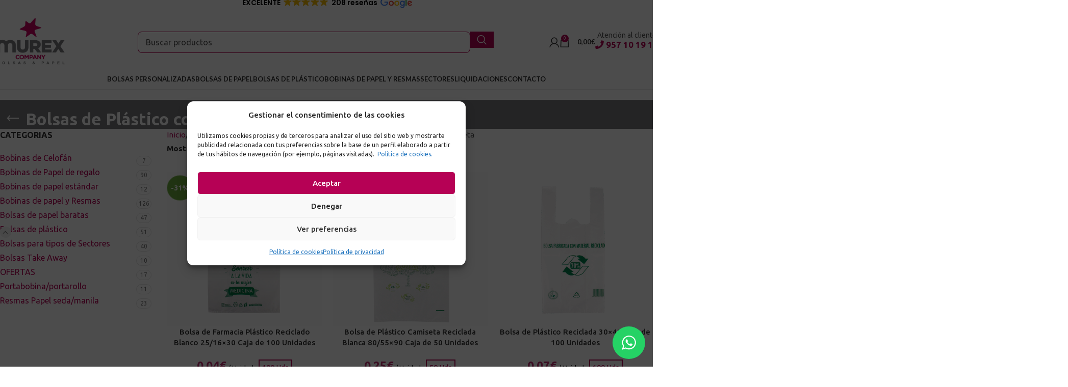

--- FILE ---
content_type: text/html; charset=UTF-8
request_url: https://murexcompany.es/bolsas-de-plastico/asa/camiseta/
body_size: 50337
content:
<!DOCTYPE html>
<html lang="es" prefix="og: https://ogp.me/ns#">
<head><meta charset="UTF-8"><script>if(navigator.userAgent.match(/MSIE|Internet Explorer/i)||navigator.userAgent.match(/Trident\/7\..*?rv:11/i)){var href=document.location.href;if(!href.match(/[?&]nowprocket/)){if(href.indexOf("?")==-1){if(href.indexOf("#")==-1){document.location.href=href+"?nowprocket=1"}else{document.location.href=href.replace("#","?nowprocket=1#")}}else{if(href.indexOf("#")==-1){document.location.href=href+"&nowprocket=1"}else{document.location.href=href.replace("#","&nowprocket=1#")}}}}</script><script>(()=>{class RocketLazyLoadScripts{constructor(){this.v="2.0.4",this.userEvents=["keydown","keyup","mousedown","mouseup","mousemove","mouseover","mouseout","touchmove","touchstart","touchend","touchcancel","wheel","click","dblclick","input"],this.attributeEvents=["onblur","onclick","oncontextmenu","ondblclick","onfocus","onmousedown","onmouseenter","onmouseleave","onmousemove","onmouseout","onmouseover","onmouseup","onmousewheel","onscroll","onsubmit"]}async t(){this.i(),this.o(),/iP(ad|hone)/.test(navigator.userAgent)&&this.h(),this.u(),this.l(this),this.m(),this.k(this),this.p(this),this._(),await Promise.all([this.R(),this.L()]),this.lastBreath=Date.now(),this.S(this),this.P(),this.D(),this.O(),this.M(),await this.C(this.delayedScripts.normal),await this.C(this.delayedScripts.defer),await this.C(this.delayedScripts.async),await this.T(),await this.F(),await this.j(),await this.A(),window.dispatchEvent(new Event("rocket-allScriptsLoaded")),this.everythingLoaded=!0,this.lastTouchEnd&&await new Promise(t=>setTimeout(t,500-Date.now()+this.lastTouchEnd)),this.I(),this.H(),this.U(),this.W()}i(){this.CSPIssue=sessionStorage.getItem("rocketCSPIssue"),document.addEventListener("securitypolicyviolation",t=>{this.CSPIssue||"script-src-elem"!==t.violatedDirective||"data"!==t.blockedURI||(this.CSPIssue=!0,sessionStorage.setItem("rocketCSPIssue",!0))},{isRocket:!0})}o(){window.addEventListener("pageshow",t=>{this.persisted=t.persisted,this.realWindowLoadedFired=!0},{isRocket:!0}),window.addEventListener("pagehide",()=>{this.onFirstUserAction=null},{isRocket:!0})}h(){let t;function e(e){t=e}window.addEventListener("touchstart",e,{isRocket:!0}),window.addEventListener("touchend",function i(o){o.changedTouches[0]&&t.changedTouches[0]&&Math.abs(o.changedTouches[0].pageX-t.changedTouches[0].pageX)<10&&Math.abs(o.changedTouches[0].pageY-t.changedTouches[0].pageY)<10&&o.timeStamp-t.timeStamp<200&&(window.removeEventListener("touchstart",e,{isRocket:!0}),window.removeEventListener("touchend",i,{isRocket:!0}),"INPUT"===o.target.tagName&&"text"===o.target.type||(o.target.dispatchEvent(new TouchEvent("touchend",{target:o.target,bubbles:!0})),o.target.dispatchEvent(new MouseEvent("mouseover",{target:o.target,bubbles:!0})),o.target.dispatchEvent(new PointerEvent("click",{target:o.target,bubbles:!0,cancelable:!0,detail:1,clientX:o.changedTouches[0].clientX,clientY:o.changedTouches[0].clientY})),event.preventDefault()))},{isRocket:!0})}q(t){this.userActionTriggered||("mousemove"!==t.type||this.firstMousemoveIgnored?"keyup"===t.type||"mouseover"===t.type||"mouseout"===t.type||(this.userActionTriggered=!0,this.onFirstUserAction&&this.onFirstUserAction()):this.firstMousemoveIgnored=!0),"click"===t.type&&t.preventDefault(),t.stopPropagation(),t.stopImmediatePropagation(),"touchstart"===this.lastEvent&&"touchend"===t.type&&(this.lastTouchEnd=Date.now()),"click"===t.type&&(this.lastTouchEnd=0),this.lastEvent=t.type,t.composedPath&&t.composedPath()[0].getRootNode()instanceof ShadowRoot&&(t.rocketTarget=t.composedPath()[0]),this.savedUserEvents.push(t)}u(){this.savedUserEvents=[],this.userEventHandler=this.q.bind(this),this.userEvents.forEach(t=>window.addEventListener(t,this.userEventHandler,{passive:!1,isRocket:!0})),document.addEventListener("visibilitychange",this.userEventHandler,{isRocket:!0})}U(){this.userEvents.forEach(t=>window.removeEventListener(t,this.userEventHandler,{passive:!1,isRocket:!0})),document.removeEventListener("visibilitychange",this.userEventHandler,{isRocket:!0}),this.savedUserEvents.forEach(t=>{(t.rocketTarget||t.target).dispatchEvent(new window[t.constructor.name](t.type,t))})}m(){const t="return false",e=Array.from(this.attributeEvents,t=>"data-rocket-"+t),i="["+this.attributeEvents.join("],[")+"]",o="[data-rocket-"+this.attributeEvents.join("],[data-rocket-")+"]",s=(e,i,o)=>{o&&o!==t&&(e.setAttribute("data-rocket-"+i,o),e["rocket"+i]=new Function("event",o),e.setAttribute(i,t))};new MutationObserver(t=>{for(const n of t)"attributes"===n.type&&(n.attributeName.startsWith("data-rocket-")||this.everythingLoaded?n.attributeName.startsWith("data-rocket-")&&this.everythingLoaded&&this.N(n.target,n.attributeName.substring(12)):s(n.target,n.attributeName,n.target.getAttribute(n.attributeName))),"childList"===n.type&&n.addedNodes.forEach(t=>{if(t.nodeType===Node.ELEMENT_NODE)if(this.everythingLoaded)for(const i of[t,...t.querySelectorAll(o)])for(const t of i.getAttributeNames())e.includes(t)&&this.N(i,t.substring(12));else for(const e of[t,...t.querySelectorAll(i)])for(const t of e.getAttributeNames())this.attributeEvents.includes(t)&&s(e,t,e.getAttribute(t))})}).observe(document,{subtree:!0,childList:!0,attributeFilter:[...this.attributeEvents,...e]})}I(){this.attributeEvents.forEach(t=>{document.querySelectorAll("[data-rocket-"+t+"]").forEach(e=>{this.N(e,t)})})}N(t,e){const i=t.getAttribute("data-rocket-"+e);i&&(t.setAttribute(e,i),t.removeAttribute("data-rocket-"+e))}k(t){Object.defineProperty(HTMLElement.prototype,"onclick",{get(){return this.rocketonclick||null},set(e){this.rocketonclick=e,this.setAttribute(t.everythingLoaded?"onclick":"data-rocket-onclick","this.rocketonclick(event)")}})}S(t){function e(e,i){let o=e[i];e[i]=null,Object.defineProperty(e,i,{get:()=>o,set(s){t.everythingLoaded?o=s:e["rocket"+i]=o=s}})}e(document,"onreadystatechange"),e(window,"onload"),e(window,"onpageshow");try{Object.defineProperty(document,"readyState",{get:()=>t.rocketReadyState,set(e){t.rocketReadyState=e},configurable:!0}),document.readyState="loading"}catch(t){console.log("WPRocket DJE readyState conflict, bypassing")}}l(t){this.originalAddEventListener=EventTarget.prototype.addEventListener,this.originalRemoveEventListener=EventTarget.prototype.removeEventListener,this.savedEventListeners=[],EventTarget.prototype.addEventListener=function(e,i,o){o&&o.isRocket||!t.B(e,this)&&!t.userEvents.includes(e)||t.B(e,this)&&!t.userActionTriggered||e.startsWith("rocket-")||t.everythingLoaded?t.originalAddEventListener.call(this,e,i,o):(t.savedEventListeners.push({target:this,remove:!1,type:e,func:i,options:o}),"mouseenter"!==e&&"mouseleave"!==e||t.originalAddEventListener.call(this,e,t.savedUserEvents.push,o))},EventTarget.prototype.removeEventListener=function(e,i,o){o&&o.isRocket||!t.B(e,this)&&!t.userEvents.includes(e)||t.B(e,this)&&!t.userActionTriggered||e.startsWith("rocket-")||t.everythingLoaded?t.originalRemoveEventListener.call(this,e,i,o):t.savedEventListeners.push({target:this,remove:!0,type:e,func:i,options:o})}}J(t,e){this.savedEventListeners=this.savedEventListeners.filter(i=>{let o=i.type,s=i.target||window;return e!==o||t!==s||(this.B(o,s)&&(i.type="rocket-"+o),this.$(i),!1)})}H(){EventTarget.prototype.addEventListener=this.originalAddEventListener,EventTarget.prototype.removeEventListener=this.originalRemoveEventListener,this.savedEventListeners.forEach(t=>this.$(t))}$(t){t.remove?this.originalRemoveEventListener.call(t.target,t.type,t.func,t.options):this.originalAddEventListener.call(t.target,t.type,t.func,t.options)}p(t){let e;function i(e){return t.everythingLoaded?e:e.split(" ").map(t=>"load"===t||t.startsWith("load.")?"rocket-jquery-load":t).join(" ")}function o(o){function s(e){const s=o.fn[e];o.fn[e]=o.fn.init.prototype[e]=function(){return this[0]===window&&t.userActionTriggered&&("string"==typeof arguments[0]||arguments[0]instanceof String?arguments[0]=i(arguments[0]):"object"==typeof arguments[0]&&Object.keys(arguments[0]).forEach(t=>{const e=arguments[0][t];delete arguments[0][t],arguments[0][i(t)]=e})),s.apply(this,arguments),this}}if(o&&o.fn&&!t.allJQueries.includes(o)){const e={DOMContentLoaded:[],"rocket-DOMContentLoaded":[]};for(const t in e)document.addEventListener(t,()=>{e[t].forEach(t=>t())},{isRocket:!0});o.fn.ready=o.fn.init.prototype.ready=function(i){function s(){parseInt(o.fn.jquery)>2?setTimeout(()=>i.bind(document)(o)):i.bind(document)(o)}return"function"==typeof i&&(t.realDomReadyFired?!t.userActionTriggered||t.fauxDomReadyFired?s():e["rocket-DOMContentLoaded"].push(s):e.DOMContentLoaded.push(s)),o([])},s("on"),s("one"),s("off"),t.allJQueries.push(o)}e=o}t.allJQueries=[],o(window.jQuery),Object.defineProperty(window,"jQuery",{get:()=>e,set(t){o(t)}})}P(){const t=new Map;document.write=document.writeln=function(e){const i=document.currentScript,o=document.createRange(),s=i.parentElement;let n=t.get(i);void 0===n&&(n=i.nextSibling,t.set(i,n));const c=document.createDocumentFragment();o.setStart(c,0),c.appendChild(o.createContextualFragment(e)),s.insertBefore(c,n)}}async R(){return new Promise(t=>{this.userActionTriggered?t():this.onFirstUserAction=t})}async L(){return new Promise(t=>{document.addEventListener("DOMContentLoaded",()=>{this.realDomReadyFired=!0,t()},{isRocket:!0})})}async j(){return this.realWindowLoadedFired?Promise.resolve():new Promise(t=>{window.addEventListener("load",t,{isRocket:!0})})}M(){this.pendingScripts=[];this.scriptsMutationObserver=new MutationObserver(t=>{for(const e of t)e.addedNodes.forEach(t=>{"SCRIPT"!==t.tagName||t.noModule||t.isWPRocket||this.pendingScripts.push({script:t,promise:new Promise(e=>{const i=()=>{const i=this.pendingScripts.findIndex(e=>e.script===t);i>=0&&this.pendingScripts.splice(i,1),e()};t.addEventListener("load",i,{isRocket:!0}),t.addEventListener("error",i,{isRocket:!0}),setTimeout(i,1e3)})})})}),this.scriptsMutationObserver.observe(document,{childList:!0,subtree:!0})}async F(){await this.X(),this.pendingScripts.length?(await this.pendingScripts[0].promise,await this.F()):this.scriptsMutationObserver.disconnect()}D(){this.delayedScripts={normal:[],async:[],defer:[]},document.querySelectorAll("script[type$=rocketlazyloadscript]").forEach(t=>{t.hasAttribute("data-rocket-src")?t.hasAttribute("async")&&!1!==t.async?this.delayedScripts.async.push(t):t.hasAttribute("defer")&&!1!==t.defer||"module"===t.getAttribute("data-rocket-type")?this.delayedScripts.defer.push(t):this.delayedScripts.normal.push(t):this.delayedScripts.normal.push(t)})}async _(){await this.L();let t=[];document.querySelectorAll("script[type$=rocketlazyloadscript][data-rocket-src]").forEach(e=>{let i=e.getAttribute("data-rocket-src");if(i&&!i.startsWith("data:")){i.startsWith("//")&&(i=location.protocol+i);try{const o=new URL(i).origin;o!==location.origin&&t.push({src:o,crossOrigin:e.crossOrigin||"module"===e.getAttribute("data-rocket-type")})}catch(t){}}}),t=[...new Map(t.map(t=>[JSON.stringify(t),t])).values()],this.Y(t,"preconnect")}async G(t){if(await this.K(),!0!==t.noModule||!("noModule"in HTMLScriptElement.prototype))return new Promise(e=>{let i;function o(){(i||t).setAttribute("data-rocket-status","executed"),e()}try{if(navigator.userAgent.includes("Firefox/")||""===navigator.vendor||this.CSPIssue)i=document.createElement("script"),[...t.attributes].forEach(t=>{let e=t.nodeName;"type"!==e&&("data-rocket-type"===e&&(e="type"),"data-rocket-src"===e&&(e="src"),i.setAttribute(e,t.nodeValue))}),t.text&&(i.text=t.text),t.nonce&&(i.nonce=t.nonce),i.hasAttribute("src")?(i.addEventListener("load",o,{isRocket:!0}),i.addEventListener("error",()=>{i.setAttribute("data-rocket-status","failed-network"),e()},{isRocket:!0}),setTimeout(()=>{i.isConnected||e()},1)):(i.text=t.text,o()),i.isWPRocket=!0,t.parentNode.replaceChild(i,t);else{const i=t.getAttribute("data-rocket-type"),s=t.getAttribute("data-rocket-src");i?(t.type=i,t.removeAttribute("data-rocket-type")):t.removeAttribute("type"),t.addEventListener("load",o,{isRocket:!0}),t.addEventListener("error",i=>{this.CSPIssue&&i.target.src.startsWith("data:")?(console.log("WPRocket: CSP fallback activated"),t.removeAttribute("src"),this.G(t).then(e)):(t.setAttribute("data-rocket-status","failed-network"),e())},{isRocket:!0}),s?(t.fetchPriority="high",t.removeAttribute("data-rocket-src"),t.src=s):t.src="data:text/javascript;base64,"+window.btoa(unescape(encodeURIComponent(t.text)))}}catch(i){t.setAttribute("data-rocket-status","failed-transform"),e()}});t.setAttribute("data-rocket-status","skipped")}async C(t){const e=t.shift();return e?(e.isConnected&&await this.G(e),this.C(t)):Promise.resolve()}O(){this.Y([...this.delayedScripts.normal,...this.delayedScripts.defer,...this.delayedScripts.async],"preload")}Y(t,e){this.trash=this.trash||[];let i=!0;var o=document.createDocumentFragment();t.forEach(t=>{const s=t.getAttribute&&t.getAttribute("data-rocket-src")||t.src;if(s&&!s.startsWith("data:")){const n=document.createElement("link");n.href=s,n.rel=e,"preconnect"!==e&&(n.as="script",n.fetchPriority=i?"high":"low"),t.getAttribute&&"module"===t.getAttribute("data-rocket-type")&&(n.crossOrigin=!0),t.crossOrigin&&(n.crossOrigin=t.crossOrigin),t.integrity&&(n.integrity=t.integrity),t.nonce&&(n.nonce=t.nonce),o.appendChild(n),this.trash.push(n),i=!1}}),document.head.appendChild(o)}W(){this.trash.forEach(t=>t.remove())}async T(){try{document.readyState="interactive"}catch(t){}this.fauxDomReadyFired=!0;try{await this.K(),this.J(document,"readystatechange"),document.dispatchEvent(new Event("rocket-readystatechange")),await this.K(),document.rocketonreadystatechange&&document.rocketonreadystatechange(),await this.K(),this.J(document,"DOMContentLoaded"),document.dispatchEvent(new Event("rocket-DOMContentLoaded")),await this.K(),this.J(window,"DOMContentLoaded"),window.dispatchEvent(new Event("rocket-DOMContentLoaded"))}catch(t){console.error(t)}}async A(){try{document.readyState="complete"}catch(t){}try{await this.K(),this.J(document,"readystatechange"),document.dispatchEvent(new Event("rocket-readystatechange")),await this.K(),document.rocketonreadystatechange&&document.rocketonreadystatechange(),await this.K(),this.J(window,"load"),window.dispatchEvent(new Event("rocket-load")),await this.K(),window.rocketonload&&window.rocketonload(),await this.K(),this.allJQueries.forEach(t=>t(window).trigger("rocket-jquery-load")),await this.K(),this.J(window,"pageshow");const t=new Event("rocket-pageshow");t.persisted=this.persisted,window.dispatchEvent(t),await this.K(),window.rocketonpageshow&&window.rocketonpageshow({persisted:this.persisted})}catch(t){console.error(t)}}async K(){Date.now()-this.lastBreath>45&&(await this.X(),this.lastBreath=Date.now())}async X(){return document.hidden?new Promise(t=>setTimeout(t)):new Promise(t=>requestAnimationFrame(t))}B(t,e){return e===document&&"readystatechange"===t||(e===document&&"DOMContentLoaded"===t||(e===window&&"DOMContentLoaded"===t||(e===window&&"load"===t||e===window&&"pageshow"===t)))}static run(){(new RocketLazyLoadScripts).t()}}RocketLazyLoadScripts.run()})();</script>
	
	<link rel="profile" href="https://gmpg.org/xfn/11">
	<link rel="pingback" href="https://murexcompany.es/xmlrpc.php">

	
            <script data-no-defer="1" data-ezscrex="false" data-cfasync="false" data-pagespeed-no-defer data-cookieconsent="ignore">
                var ctPublicFunctions = {"_ajax_nonce":"b615be29e5","_rest_nonce":"e90cb494c1","_ajax_url":"\/wp-admin\/admin-ajax.php","_rest_url":"https:\/\/murexcompany.es\/wp-json\/","data__cookies_type":"none","data__ajax_type":"rest","data__bot_detector_enabled":"1","data__frontend_data_log_enabled":1,"cookiePrefix":"","wprocket_detected":true,"host_url":"murexcompany.es","text__ee_click_to_select":"Click to select the whole data","text__ee_original_email":"The complete one is","text__ee_got_it":"Got it","text__ee_blocked":"Bloqueado","text__ee_cannot_connect":"Cannot connect","text__ee_cannot_decode":"Can not decode email. Unknown reason","text__ee_email_decoder":"CleanTalk email decoder","text__ee_wait_for_decoding":"The magic is on the way!","text__ee_decoding_process":"Please wait a few seconds while we decode the contact data."}
            </script>
        
            <script data-no-defer="1" data-ezscrex="false" data-cfasync="false" data-pagespeed-no-defer data-cookieconsent="ignore">
                var ctPublic = {"_ajax_nonce":"b615be29e5","settings__forms__check_internal":"0","settings__forms__check_external":"0","settings__forms__force_protection":"0","settings__forms__search_test":"1","settings__forms__wc_add_to_cart":"0","settings__data__bot_detector_enabled":"1","settings__sfw__anti_crawler":0,"blog_home":"https:\/\/murexcompany.es\/","pixel__setting":"3","pixel__enabled":true,"pixel__url":null,"data__email_check_before_post":"1","data__email_check_exist_post":"1","data__cookies_type":"none","data__key_is_ok":true,"data__visible_fields_required":true,"wl_brandname":"Anti-Spam by CleanTalk","wl_brandname_short":"CleanTalk","ct_checkjs_key":"8233e291aa283993b8d44e963834cc3cb24f6215bc3bfe062f1174f6f250e228","emailEncoderPassKey":"117351acc9dbb433931129a7a7ed5fc3","bot_detector_forms_excluded":"W10=","advancedCacheExists":true,"varnishCacheExists":false,"wc_ajax_add_to_cart":true}
            </script>
        
<!-- Google Tag Manager for WordPress by gtm4wp.com -->
<script data-cfasync="false" data-pagespeed-no-defer>
	var gtm4wp_datalayer_name = "dataLayer";
	var dataLayer = dataLayer || [];
	const gtm4wp_use_sku_instead = 1;
	const gtm4wp_currency = 'EUR';
	const gtm4wp_product_per_impression = 0;
	const gtm4wp_clear_ecommerce = false;
	const gtm4wp_datalayer_max_timeout = 2000;
</script>
<!-- End Google Tag Manager for WordPress by gtm4wp.com -->
<!-- Optimización en motores de búsqueda por Rank Math PRO -  https://rankmath.com/ -->
<title>ᐅ Comprar Bolsas de Plástico con Asa Camiseta Murex Company ®</title>
<meta name="description" content="Compra tus Bolsas de Plástico con Asa Camiseta al mejor precio online ➤ Calidad para tu negocio. Envíos 24/48 horas ⭐ ¡Descubre todos nuestros modelos!"/>
<meta name="robots" content="follow, index, max-snippet:-1, max-video-preview:-1, max-image-preview:large"/>
<link rel="canonical" href="https://murexcompany.es/bolsas-de-plastico/asa/camiseta/" />
<meta property="og:locale" content="es_ES" />
<meta property="og:type" content="article" />
<meta property="og:title" content="ᐅ Comprar Bolsas de Plástico con Asa Camiseta Murex Company ®" />
<meta property="og:description" content="Compra tus Bolsas de Plástico con Asa Camiseta al mejor precio online ➤ Calidad para tu negocio. Envíos 24/48 horas ⭐ ¡Descubre todos nuestros modelos!" />
<meta property="og:url" content="https://murexcompany.es/bolsas-de-plastico/asa/camiseta/" />
<meta property="og:site_name" content="Murex Company" />
<meta name="twitter:card" content="summary_large_image" />
<meta name="twitter:title" content="ᐅ Comprar Bolsas de Plástico con Asa Camiseta Murex Company ®" />
<meta name="twitter:description" content="Compra tus Bolsas de Plástico con Asa Camiseta al mejor precio online ➤ Calidad para tu negocio. Envíos 24/48 horas ⭐ ¡Descubre todos nuestros modelos!" />
<meta name="twitter:label1" content="Productos" />
<meta name="twitter:data1" content="5" />
<script type="application/ld+json" class="rank-math-schema-pro">{"@context":"https://schema.org","@graph":[{"@type":"Organization","@id":"https://murexcompany.es/#organization","name":"Murex"},{"@type":"WebSite","@id":"https://murexcompany.es/#website","url":"https://murexcompany.es","name":"Murex Company","alternateName":"Murex Company","publisher":{"@id":"https://murexcompany.es/#organization"},"inLanguage":"es"},{"@type":"CollectionPage","@id":"https://murexcompany.es/bolsas-de-plastico/asa/camiseta/#webpage","url":"https://murexcompany.es/bolsas-de-plastico/asa/camiseta/","name":"\u1405 Comprar Bolsas de Pl\u00e1stico con Asa Camiseta Murex Company \u00ae","isPartOf":{"@id":"https://murexcompany.es/#website"},"inLanguage":"es"}]}</script>
<!-- /Plugin Rank Math WordPress SEO -->

<link rel='dns-prefetch' href='//fd.cleantalk.org' />
<link rel='dns-prefetch' href='//fonts.googleapis.com' />
<link rel="alternate" type="application/rss+xml" title="Murex &raquo; Feed" href="https://murexcompany.es/feed/" />
<link rel="alternate" type="application/rss+xml" title="Murex &raquo; Feed de los comentarios" href="https://murexcompany.es/comments/feed/" />
<link rel="alternate" type="application/rss+xml" title="Murex &raquo; Bolsas de Plástico con Asa Camiseta Categoría Feed" href="https://murexcompany.es/bolsas-de-plastico/asa/camiseta/feed/" />
<style id='wp-img-auto-sizes-contain-inline-css' type='text/css'>
img:is([sizes=auto i],[sizes^="auto," i]){contain-intrinsic-size:3000px 1500px}
/*# sourceURL=wp-img-auto-sizes-contain-inline-css */
</style>
<link data-minify="1" rel='stylesheet' id='wdp_cart-summary-css' href='https://murexcompany.es/wp-content/cache/min/1/wp-content/plugins/advanced-dynamic-pricing-for-woocommerce/BaseVersion/assets/css/cart-summary.css?ver=1768653284' type='text/css' media='all' />
<link data-minify="1" rel='stylesheet' id='ht_ctc_main_css-css' href='https://murexcompany.es/wp-content/cache/min/1/wp-content/plugins/click-to-chat-for-whatsapp/new/inc/assets/css/main.css?ver=1768653284' type='text/css' media='all' />
<link rel='stylesheet' id='cleantalk-public-css-css' href='https://murexcompany.es/wp-content/plugins/cleantalk-spam-protect/css/cleantalk-public.min.css?ver=6.70.1_1766191129' type='text/css' media='all' />
<link rel='stylesheet' id='cleantalk-email-decoder-css-css' href='https://murexcompany.es/wp-content/plugins/cleantalk-spam-protect/css/cleantalk-email-decoder.min.css?ver=6.70.1_1766191129' type='text/css' media='all' />
<link data-minify="1" rel='stylesheet' id='wpa-css-css' href='https://murexcompany.es/wp-content/cache/min/1/wp-content/plugins/honeypot/includes/css/wpa.css?ver=1768653284' type='text/css' media='all' />
<style id='woocommerce-inline-inline-css' type='text/css'>
.woocommerce form .form-row .required { visibility: visible; }
/*# sourceURL=woocommerce-inline-inline-css */
</style>
<link data-minify="1" rel='stylesheet' id='wpos-slick-style-css' href='https://murexcompany.es/wp-content/cache/min/1/wp-content/plugins/wp-slick-slider-and-image-carousel/assets/css/slick.css?ver=1768653284' type='text/css' media='all' />
<link data-minify="1" rel='stylesheet' id='wpsisac-public-style-css' href='https://murexcompany.es/wp-content/cache/min/1/wp-content/plugins/wp-slick-slider-and-image-carousel/assets/css/wpsisac-public.css?ver=1768653284' type='text/css' media='all' />
<link rel='stylesheet' id='cmplz-general-css' href='https://murexcompany.es/wp-content/plugins/complianz-gdpr/assets/css/cookieblocker.min.css?ver=1765932903' type='text/css' media='all' />
<link data-minify="1" rel='stylesheet' id='dashicons-css' href='https://murexcompany.es/wp-content/cache/min/1/wp-includes/css/dashicons.min.css?ver=1768653284' type='text/css' media='all' />
<link rel='stylesheet' id='thwepof-public-style-css' href='https://murexcompany.es/wp-content/plugins/woo-extra-product-options/public/assets/css/thwepof-public.min.css?ver=6.9' type='text/css' media='all' />
<link data-minify="1" rel='stylesheet' id='jquery-ui-style-css' href='https://murexcompany.es/wp-content/cache/min/1/wp-content/plugins/woo-extra-product-options/public/assets/css/jquery-ui/jquery-ui.css?ver=1768653284' type='text/css' media='all' />
<link data-minify="1" rel='stylesheet' id='jquery-timepicker-css' href='https://murexcompany.es/wp-content/cache/min/1/wp-content/plugins/woo-extra-product-options/public/assets/js/timepicker/jquery.timepicker.css?ver=1768653284' type='text/css' media='all' />
<link rel='stylesheet' id='cwginstock_frontend_css-css' href='https://murexcompany.es/wp-content/plugins/back-in-stock-notifier-for-woocommerce/assets/css/frontend.min.css?ver=6.3.0' type='text/css' media='' />
<link rel='stylesheet' id='cwginstock_bootstrap-css' href='https://murexcompany.es/wp-content/plugins/back-in-stock-notifier-for-woocommerce/assets/css/bootstrap.min.css?ver=6.3.0' type='text/css' media='' />
<link rel='stylesheet' id='elementor-frontend-css' href='https://murexcompany.es/wp-content/plugins/elementor/assets/css/frontend.min.css?ver=3.34.0' type='text/css' media='all' />
<link data-minify="1" rel='stylesheet' id='elementor-post-10114-css' href='https://murexcompany.es/wp-content/cache/min/1/wp-content/uploads/elementor/css/post-10114.css?ver=1768653284' type='text/css' media='all' />
<link data-minify="1" rel='stylesheet' id='font-awesome-5-all-css' href='https://murexcompany.es/wp-content/cache/min/1/wp-content/plugins/elementor/assets/lib/font-awesome/css/all.min.css?ver=1768653284' type='text/css' media='all' />
<link rel='stylesheet' id='font-awesome-4-shim-css' href='https://murexcompany.es/wp-content/plugins/elementor/assets/lib/font-awesome/css/v4-shims.min.css?ver=3.34.0' type='text/css' media='all' />
<link rel='stylesheet' id='wd-style-base-css' href='https://murexcompany.es/wp-content/themes/woodmart/css/parts/base.min.css?ver=8.2.6' type='text/css' media='all' />
<link rel='stylesheet' id='wd-helpers-wpb-elem-css' href='https://murexcompany.es/wp-content/themes/woodmart/css/parts/helpers-wpb-elem.min.css?ver=8.2.6' type='text/css' media='all' />
<link rel='stylesheet' id='wd-elementor-base-css' href='https://murexcompany.es/wp-content/themes/woodmart/css/parts/int-elem-base.min.css?ver=8.2.6' type='text/css' media='all' />
<link rel='stylesheet' id='wd-woo-extra-prod-opt-css' href='https://murexcompany.es/wp-content/themes/woodmart/css/parts/int-woo-extra-prod-opt.min.css?ver=8.2.6' type='text/css' media='all' />
<link rel='stylesheet' id='wd-woocommerce-base-css' href='https://murexcompany.es/wp-content/themes/woodmart/css/parts/woocommerce-base.min.css?ver=8.2.6' type='text/css' media='all' />
<link rel='stylesheet' id='wd-mod-star-rating-css' href='https://murexcompany.es/wp-content/themes/woodmart/css/parts/mod-star-rating.min.css?ver=8.2.6' type='text/css' media='all' />
<link rel='stylesheet' id='wd-woocommerce-block-notices-css' href='https://murexcompany.es/wp-content/themes/woodmart/css/parts/woo-mod-block-notices.min.css?ver=8.2.6' type='text/css' media='all' />
<link rel='stylesheet' id='wd-widget-active-filters-css' href='https://murexcompany.es/wp-content/themes/woodmart/css/parts/woo-widget-active-filters.min.css?ver=8.2.6' type='text/css' media='all' />
<link rel='stylesheet' id='wd-woo-shop-predefined-css' href='https://murexcompany.es/wp-content/themes/woodmart/css/parts/woo-shop-predefined.min.css?ver=8.2.6' type='text/css' media='all' />
<link rel='stylesheet' id='wd-woo-shop-el-products-per-page-css' href='https://murexcompany.es/wp-content/themes/woodmart/css/parts/woo-shop-el-products-per-page.min.css?ver=8.2.6' type='text/css' media='all' />
<link rel='stylesheet' id='wd-woo-shop-page-title-css' href='https://murexcompany.es/wp-content/themes/woodmart/css/parts/woo-shop-page-title.min.css?ver=8.2.6' type='text/css' media='all' />
<link rel='stylesheet' id='wd-woo-mod-shop-loop-head-css' href='https://murexcompany.es/wp-content/themes/woodmart/css/parts/woo-mod-shop-loop-head.min.css?ver=8.2.6' type='text/css' media='all' />
<link rel='stylesheet' id='wd-woo-shop-el-order-by-css' href='https://murexcompany.es/wp-content/themes/woodmart/css/parts/woo-shop-el-order-by.min.css?ver=8.2.6' type='text/css' media='all' />
<link rel='stylesheet' id='wd-woo-shop-el-products-view-css' href='https://murexcompany.es/wp-content/themes/woodmart/css/parts/woo-shop-el-products-view.min.css?ver=8.2.6' type='text/css' media='all' />
<link rel='stylesheet' id='child-style-css' href='https://murexcompany.es/wp-content/themes/woodmart-child/style.css?ver=8.2.6' type='text/css' media='all' />
<link rel='stylesheet' id='wd-header-base-css' href='https://murexcompany.es/wp-content/themes/woodmart/css/parts/header-base.min.css?ver=8.2.6' type='text/css' media='all' />
<link rel='stylesheet' id='wd-mod-tools-css' href='https://murexcompany.es/wp-content/themes/woodmart/css/parts/mod-tools.min.css?ver=8.2.6' type='text/css' media='all' />
<link rel='stylesheet' id='wd-header-elements-base-css' href='https://murexcompany.es/wp-content/themes/woodmart/css/parts/header-el-base.min.css?ver=8.2.6' type='text/css' media='all' />
<link rel='stylesheet' id='wd-header-search-css' href='https://murexcompany.es/wp-content/themes/woodmart/css/parts/header-el-search.min.css?ver=8.2.6' type='text/css' media='all' />
<link rel='stylesheet' id='wd-header-search-form-css' href='https://murexcompany.es/wp-content/themes/woodmart/css/parts/header-el-search-form.min.css?ver=8.2.6' type='text/css' media='all' />
<link rel='stylesheet' id='wd-wd-search-form-css' href='https://murexcompany.es/wp-content/themes/woodmart/css/parts/wd-search-form.min.css?ver=8.2.6' type='text/css' media='all' />
<link rel='stylesheet' id='wd-wd-search-dropdown-css' href='https://murexcompany.es/wp-content/themes/woodmart/css/parts/wd-search-dropdown.min.css?ver=8.2.6' type='text/css' media='all' />
<link rel='stylesheet' id='wd-woo-mod-login-form-css' href='https://murexcompany.es/wp-content/themes/woodmart/css/parts/woo-mod-login-form.min.css?ver=8.2.6' type='text/css' media='all' />
<link rel='stylesheet' id='wd-header-my-account-css' href='https://murexcompany.es/wp-content/themes/woodmart/css/parts/header-el-my-account.min.css?ver=8.2.6' type='text/css' media='all' />
<link rel='stylesheet' id='wd-header-cart-side-css' href='https://murexcompany.es/wp-content/themes/woodmart/css/parts/header-el-cart-side.min.css?ver=8.2.6' type='text/css' media='all' />
<link rel='stylesheet' id='wd-header-cart-css' href='https://murexcompany.es/wp-content/themes/woodmart/css/parts/header-el-cart.min.css?ver=8.2.6' type='text/css' media='all' />
<link rel='stylesheet' id='wd-widget-shopping-cart-css' href='https://murexcompany.es/wp-content/themes/woodmart/css/parts/woo-widget-shopping-cart.min.css?ver=8.2.6' type='text/css' media='all' />
<link rel='stylesheet' id='wd-widget-product-list-css' href='https://murexcompany.es/wp-content/themes/woodmart/css/parts/woo-widget-product-list.min.css?ver=8.2.6' type='text/css' media='all' />
<link rel='stylesheet' id='wd-wd-search-results-css' href='https://murexcompany.es/wp-content/themes/woodmart/css/parts/wd-search-results.min.css?ver=8.2.6' type='text/css' media='all' />
<link rel='stylesheet' id='wd-header-mobile-nav-dropdown-css' href='https://murexcompany.es/wp-content/themes/woodmart/css/parts/header-el-mobile-nav-dropdown.min.css?ver=8.2.6' type='text/css' media='all' />
<link rel='stylesheet' id='wd-list-css' href='https://murexcompany.es/wp-content/themes/woodmart/css/parts/el-list.min.css?ver=8.2.6' type='text/css' media='all' />
<link rel='stylesheet' id='wd-el-list-css' href='https://murexcompany.es/wp-content/themes/woodmart/css/parts/el-list-wpb-elem.min.css?ver=8.2.6' type='text/css' media='all' />
<link rel='stylesheet' id='wd-page-title-css' href='https://murexcompany.es/wp-content/themes/woodmart/css/parts/page-title.min.css?ver=8.2.6' type='text/css' media='all' />
<link rel='stylesheet' id='wd-off-canvas-sidebar-css' href='https://murexcompany.es/wp-content/themes/woodmart/css/parts/opt-off-canvas-sidebar.min.css?ver=8.2.6' type='text/css' media='all' />
<link rel='stylesheet' id='wd-widget-product-cat-css' href='https://murexcompany.es/wp-content/themes/woodmart/css/parts/woo-widget-product-cat.min.css?ver=8.2.6' type='text/css' media='all' />
<link rel='stylesheet' id='wd-shop-filter-area-css' href='https://murexcompany.es/wp-content/themes/woodmart/css/parts/woo-shop-el-filters-area.min.css?ver=8.2.6' type='text/css' media='all' />
<link rel='stylesheet' id='wd-product-loop-css' href='https://murexcompany.es/wp-content/themes/woodmart/css/parts/woo-product-loop.min.css?ver=8.2.6' type='text/css' media='all' />
<link rel='stylesheet' id='wd-product-loop-quick-css' href='https://murexcompany.es/wp-content/themes/woodmart/css/parts/woo-product-loop-quick.min.css?ver=8.2.6' type='text/css' media='all' />
<link rel='stylesheet' id='wd-woo-mod-add-btn-replace-css' href='https://murexcompany.es/wp-content/themes/woodmart/css/parts/woo-mod-add-btn-replace.min.css?ver=8.2.6' type='text/css' media='all' />
<link rel='stylesheet' id='wd-categories-loop-default-css' href='https://murexcompany.es/wp-content/themes/woodmart/css/parts/woo-categories-loop-default-old.min.css?ver=8.2.6' type='text/css' media='all' />
<link rel='stylesheet' id='wd-woo-categories-loop-css' href='https://murexcompany.es/wp-content/themes/woodmart/css/parts/woo-categories-loop.min.css?ver=8.2.6' type='text/css' media='all' />
<link rel='stylesheet' id='wd-categories-loop-css' href='https://murexcompany.es/wp-content/themes/woodmart/css/parts/woo-categories-loop-old.min.css?ver=8.2.6' type='text/css' media='all' />
<link rel='stylesheet' id='wd-sticky-loader-css' href='https://murexcompany.es/wp-content/themes/woodmart/css/parts/mod-sticky-loader.min.css?ver=8.2.6' type='text/css' media='all' />
<link rel='stylesheet' id='wd-woo-mod-product-labels-css' href='https://murexcompany.es/wp-content/themes/woodmart/css/parts/woo-mod-product-labels.min.css?ver=8.2.6' type='text/css' media='all' />
<link rel='stylesheet' id='wd-woo-mod-product-labels-round-css' href='https://murexcompany.es/wp-content/themes/woodmart/css/parts/woo-mod-product-labels-round.min.css?ver=8.2.6' type='text/css' media='all' />
<link rel='stylesheet' id='wd-footer-base-css' href='https://murexcompany.es/wp-content/themes/woodmart/css/parts/footer-base.min.css?ver=8.2.6' type='text/css' media='all' />
<link rel='stylesheet' id='wd-header-my-account-sidebar-css' href='https://murexcompany.es/wp-content/themes/woodmart/css/parts/header-el-my-account-sidebar.min.css?ver=8.2.6' type='text/css' media='all' />
<link rel='stylesheet' id='wd-shop-off-canvas-sidebar-css' href='https://murexcompany.es/wp-content/themes/woodmart/css/parts/opt-shop-off-canvas-sidebar.min.css?ver=8.2.6' type='text/css' media='all' />
<link rel='stylesheet' id='wd-mod-sticky-sidebar-opener-css' href='https://murexcompany.es/wp-content/themes/woodmart/css/parts/mod-sticky-sidebar-opener.min.css?ver=8.2.6' type='text/css' media='all' />
<link data-minify="1" rel='stylesheet' id='xts-style-theme_settings_default-css' href='https://murexcompany.es/wp-content/cache/min/1/wp-content/uploads/2025/09/xts-theme_settings_default-1757617096.css?ver=1768653284' type='text/css' media='all' />
<link rel='stylesheet' id='xts-google-fonts-css' href='https://fonts.googleapis.com/css?family=Lato%3A400%2C700%7CUbuntu%3A400%2C700%2C300%2C500%7CShadows+Into+Light+Two%3A400&#038;ver=8.2.6' type='text/css' media='all' />
<link data-minify="1" rel='stylesheet' id='elementor-gf-local-roboto-css' href='https://murexcompany.es/wp-content/cache/min/1/wp-content/uploads/elementor/google-fonts/css/roboto.css?ver=1768653284' type='text/css' media='all' />
<script type="text/javascript" src="https://murexcompany.es/wp-includes/js/jquery/jquery.min.js?ver=3.7.1" id="jquery-core-js"></script>
<script type="text/javascript" src="https://murexcompany.es/wp-includes/js/jquery/jquery-migrate.min.js?ver=3.4.1" id="jquery-migrate-js"></script>
<script type="text/javascript" src="https://murexcompany.es/wp-content/plugins/cleantalk-spam-protect/js/apbct-public-bundle.min.js?ver=6.70.1_1766191129" id="apbct-public-bundle.min-js-js"></script>
<script type="rocketlazyloadscript" data-rocket-type="text/javascript" data-rocket-src="https://fd.cleantalk.org/ct-bot-detector-wrapper.js?ver=6.70.1" id="ct_bot_detector-js" defer="defer" data-wp-strategy="defer"></script>
<script type="text/javascript" src="https://murexcompany.es/wp-content/plugins/woocommerce/assets/js/jquery-blockui/jquery.blockUI.min.js?ver=2.7.0-wc.10.4.3" id="wc-jquery-blockui-js" data-wp-strategy="defer"></script>
<script type="text/javascript" id="wc-add-to-cart-js-extra">
/* <![CDATA[ */
var wc_add_to_cart_params = {"ajax_url":"/wp-admin/admin-ajax.php","wc_ajax_url":"/?wc-ajax=%%endpoint%%","i18n_view_cart":"Ver carrito","cart_url":"https://murexcompany.es/carrito/","is_cart":"","cart_redirect_after_add":"no"};
//# sourceURL=wc-add-to-cart-js-extra
/* ]]> */
</script>
<script type="text/javascript" src="https://murexcompany.es/wp-content/plugins/woocommerce/assets/js/frontend/add-to-cart.min.js?ver=10.4.3" id="wc-add-to-cart-js" defer="defer" data-wp-strategy="defer"></script>
<script type="text/javascript" src="https://murexcompany.es/wp-content/plugins/woocommerce/assets/js/js-cookie/js.cookie.min.js?ver=2.1.4-wc.10.4.3" id="wc-js-cookie-js" defer="defer" data-wp-strategy="defer"></script>
<script type="text/javascript" id="woocommerce-js-extra">
/* <![CDATA[ */
var woocommerce_params = {"ajax_url":"/wp-admin/admin-ajax.php","wc_ajax_url":"/?wc-ajax=%%endpoint%%","i18n_password_show":"Mostrar contrase\u00f1a","i18n_password_hide":"Ocultar contrase\u00f1a"};
//# sourceURL=woocommerce-js-extra
/* ]]> */
</script>
<script type="text/javascript" src="https://murexcompany.es/wp-content/plugins/woocommerce/assets/js/frontend/woocommerce.min.js?ver=10.4.3" id="woocommerce-js" defer="defer" data-wp-strategy="defer"></script>
<script type="text/javascript" src="https://murexcompany.es/wp-includes/js/dist/hooks.min.js?ver=dd5603f07f9220ed27f1" id="wp-hooks-js"></script>
<script type="text/javascript" id="wpm-js-extra">
/* <![CDATA[ */
var wpm = {"ajax_url":"https://murexcompany.es/wp-admin/admin-ajax.php","root":"https://murexcompany.es/wp-json/","nonce_wp_rest":"e90cb494c1","nonce_ajax":"b67855a545"};
//# sourceURL=wpm-js-extra
/* ]]> */
</script>
<script type="text/javascript" src="https://murexcompany.es/wp-content/plugins/woocommerce-google-adwords-conversion-tracking-tag/js/public/free/wpm-public.p1.min.js?ver=1.54.1" id="wpm-js"></script>
<script type="text/javascript" src="https://murexcompany.es/wp-content/themes/woodmart/js/libs/device.min.js?ver=8.2.6" id="wd-device-library-js"></script>
<script type="text/javascript" src="https://murexcompany.es/wp-content/themes/woodmart/js/scripts/global/scrollBar.min.js?ver=8.2.6" id="wd-scrollbar-js"></script>
<script type="text/javascript" src="https://murexcompany.es/wp-content/plugins/elementor/assets/lib/font-awesome/js/v4-shims.min.js?ver=3.34.0" id="font-awesome-4-shim-js"></script>
<link rel="https://api.w.org/" href="https://murexcompany.es/wp-json/" /><link rel="alternate" title="JSON" type="application/json" href="https://murexcompany.es/wp-json/wp/v2/product_cat/64" /><link rel="EditURI" type="application/rsd+xml" title="RSD" href="https://murexcompany.es/xmlrpc.php?rsd" />
<meta name="generator" content="WordPress 6.9" />
<link rel="canonical" href="https://murexcompany.es/bolsas-de-plastico/asa/camiseta/" />

<!-- This website runs the Product Feed PRO for WooCommerce by AdTribes.io plugin - version woocommercesea_option_installed_version -->
			<style>.cmplz-hidden {
					display: none !important;
				}</style>
<!-- Google Tag Manager for WordPress by gtm4wp.com -->
<!-- GTM Container placement set to footer -->
<script data-cfasync="false" data-pagespeed-no-defer>
	var dataLayer_content = {"pagePostType":"product","pagePostType2":"tax-product","pageCategory":[],"browserName":"","browserVersion":"","browserEngineName":"","browserEngineVersion":"","osName":"","osVersion":"","deviceType":"bot","deviceManufacturer":"","deviceModel":"","customerTotalOrders":0,"customerTotalOrderValue":0,"customerFirstName":"","customerLastName":"","customerBillingFirstName":"","customerBillingLastName":"","customerBillingCompany":"","customerBillingAddress1":"","customerBillingAddress2":"","customerBillingCity":"","customerBillingState":"","customerBillingPostcode":"","customerBillingCountry":"","customerBillingEmail":"","customerBillingEmailHash":"","customerBillingPhone":"","customerShippingFirstName":"","customerShippingLastName":"","customerShippingCompany":"","customerShippingAddress1":"","customerShippingAddress2":"","customerShippingCity":"","customerShippingState":"","customerShippingPostcode":"","customerShippingCountry":"","cartContent":{"totals":{"applied_coupons":[],"discount_total":0,"subtotal":0,"total":0},"items":[]}};
	dataLayer.push( dataLayer_content );
</script>
<script data-cfasync="false" data-pagespeed-no-defer>
(function(w,d,s,l,i){w[l]=w[l]||[];w[l].push({'gtm.start':
new Date().getTime(),event:'gtm.js'});var f=d.getElementsByTagName(s)[0],
j=d.createElement(s),dl=l!='dataLayer'?'&l='+l:'';j.async=true;j.src=
'//www.googletagmanager.com/gtm.js?id='+i+dl;f.parentNode.insertBefore(j,f);
})(window,document,'script','dataLayer','GTM-WWQHZLZ');
</script>
<!-- End Google Tag Manager for WordPress by gtm4wp.com -->					<meta name="viewport" content="width=device-width, initial-scale=1.0, maximum-scale=1.0, user-scalable=no">
											<link rel="preload" as="font" href="https://murexcompany.es/wp-content/themes/woodmart/fonts/woodmart-font-1-400.woff2?v=8.2.6" type="font/woff2" crossorigin>
						<noscript><style>.woocommerce-product-gallery{ opacity: 1 !important; }</style></noscript>
	<meta name="generator" content="Elementor 3.34.0; features: e_font_icon_svg, additional_custom_breakpoints; settings: css_print_method-external, google_font-enabled, font_display-auto">

<!-- START Pixel Manager for WooCommerce -->
		<script type="rocketlazyloadscript">
			(window.wpmDataLayer = window.wpmDataLayer || {}).products = window.wpmDataLayer.products || {};
			window.wpmDataLayer.products                               = Object.assign(window.wpmDataLayer.products, {"13548":{"id":"13548","sku":"BOLSAFARMACIAPLASTICO25X30CAJA100UDS","price":4.75,"brand":"","quantity":1,"dyn_r_ids":{"post_id":"13548","sku":"BOLSAFARMACIAPLASTICO25X30CAJA100UDS","gpf":"woocommerce_gpf_13548","gla":"gla_13548"},"is_variable":false,"type":"simple","name":"Bolsa de Farmacia Pl\u00e1stico Reciclado Blanco 25\/16x30 Caja de 100 Unidades","category":["Bolsas de Pl\u00e1stico con Asa Camiseta","Bolsas de pl\u00e1stico","Bolsas de Pl\u00e1stico Blancas","Bolsas para Farmacias"],"is_variation":false},"9610":{"id":"9610","sku":"BOLSAPLASTICORECICLADA80\/55x90C50UNDS","price":18.75,"brand":"","quantity":1,"dyn_r_ids":{"post_id":"9610","sku":"BOLSAPLASTICORECICLADA80\/55x90C50UNDS","gpf":"woocommerce_gpf_9610","gla":"gla_9610"},"is_variable":false,"type":"simple","name":"Bolsa de Pl\u00e1stico Camiseta Reciclada Blanca 80\/55x90 Caja de 50 Unidades","category":["Bolsas de Pl\u00e1stico con Asa Camiseta","Bolsas de pl\u00e1stico","Bolsas de Pl\u00e1stico Blancas"],"is_variation":false},"12239":{"id":"12239","sku":"BOLSAPLASTICORECICLADA30x40C100UNDS","price":6.69,"brand":"","quantity":1,"dyn_r_ids":{"post_id":"12239","sku":"BOLSAPLASTICORECICLADA30x40C100UNDS","gpf":"woocommerce_gpf_12239","gla":"gla_12239"},"is_variable":false,"type":"simple","name":"Bolsa de Pl\u00e1stico Reciclada 30x40 Caja de 100 Unidades","category":["Bolsas de Pl\u00e1stico con Asa Camiseta","Bolsas de pl\u00e1stico","Bolsas de Pl\u00e1stico Blancas"],"is_variation":false},"8851":{"id":"8851","sku":"BOLSAPLASTICORECICLADA40x50C100UNDS","price":9.1,"brand":"","quantity":1,"dyn_r_ids":{"post_id":"8851","sku":"BOLSAPLASTICORECICLADA40x50C100UNDS","gpf":"woocommerce_gpf_8851","gla":"gla_8851"},"is_variable":false,"type":"simple","name":"Bolsa de Pl\u00e1stico Reciclada 40x50 Caja de 100 Unidades.","category":["Bolsas de Pl\u00e1stico con Asa Camiseta","Bolsas de pl\u00e1stico","Bolsas de Pl\u00e1stico Blancas"],"is_variation":false},"7536":{"id":"7536","sku":"BOLSAPLASTICORECICLADA48x60C100UDS","price":13.2,"brand":"","quantity":1,"dyn_r_ids":{"post_id":"7536","sku":"BOLSAPLASTICORECICLADA48x60C100UDS","gpf":"woocommerce_gpf_7536","gla":"gla_7536"},"is_variable":false,"type":"simple","name":"Bolsa de Pl\u00e1stico Reciclada 48x60 Caja de 100 Unidades.","category":["Bolsas de Pl\u00e1stico con Asa Camiseta","Bolsas de pl\u00e1stico","Bolsas de Pl\u00e1stico Blancas"],"is_variation":false},"9020":{"id":"9020","sku":"BOLSAPLASTICOTROQUELADA25x35AZULCAJA200UNIDADES","price":16.9,"brand":"","quantity":1,"dyn_r_ids":{"post_id":"9020","sku":"BOLSAPLASTICOTROQUELADA25x35AZULCAJA200UNIDADES","gpf":"woocommerce_gpf_9020","gla":"gla_9020"},"is_variable":false,"type":"simple","name":"Bolsa de Pl\u00e1stico Troquelada Azul 25x35 Caja 200 Unidades","category":["Bolsas de Pl\u00e1stico Asa Troquelada"],"is_variation":false},"9015":{"id":"9015","sku":"BOLSAPLASTICOTROQUELADA35X45AZUL","price":17.55,"brand":"","quantity":1,"dyn_r_ids":{"post_id":"9015","sku":"BOLSAPLASTICOTROQUELADA35X45AZUL","gpf":"woocommerce_gpf_9015","gla":"gla_9015"},"is_variable":false,"type":"simple","name":"Bolsa de Pl\u00e1stico Troquelada Azul 35x45 Caja 100 Unidades","category":["Bolsas de Pl\u00e1stico Asa Troquelada"],"is_variation":false},"9012":{"id":"9012","sku":"BOLSAPLASTICOTROQUELADA45X55AZUL","price":20.69,"brand":"","quantity":1,"dyn_r_ids":{"post_id":"9012","sku":"BOLSAPLASTICOTROQUELADA45X55AZUL","gpf":"woocommerce_gpf_9012","gla":"gla_9012"},"is_variable":false,"type":"simple","name":"Bolsa de Pl\u00e1stico Troquelada Azul 45x55 Caja 100 Unidades","category":["Bolsas de Pl\u00e1stico Asa Troquelada"],"is_variation":false},"9698":{"id":"9698","sku":"BOLSAPLASTICOTROQUELADA45X55BLANCA100UDS","price":19.3,"brand":"","quantity":1,"dyn_r_ids":{"post_id":"9698","sku":"BOLSAPLASTICOTROQUELADA45X55BLANCA100UDS","gpf":"woocommerce_gpf_9698","gla":"gla_9698"},"is_variable":false,"type":"simple","name":"Bolsa de Pl\u00e1stico Troquelada Blanca 45x55 Caja 100 Unidades","category":["Bolsas de Pl\u00e1stico Asa Troquelada","Bolsas de Pl\u00e1stico Blancas"],"is_variation":false},"10966":{"id":"10966","sku":"BOLSAPLASTICOTROQUELADA25x35BURDEOSCAJA200UNIDADES","price":19.3,"brand":"","quantity":1,"dyn_r_ids":{"post_id":"10966","sku":"BOLSAPLASTICOTROQUELADA25x35BURDEOSCAJA200UNIDADES","gpf":"woocommerce_gpf_10966","gla":"gla_10966"},"is_variable":false,"type":"simple","name":"Bolsa de Pl\u00e1stico Troquelada Burdeos 25x35 Caja 200 Unidades","category":["Bolsas de Pl\u00e1stico Asa Troquelada"],"is_variation":false},"9011":{"id":"9011","sku":"BOLSAPLASTICOTROQUELADA45X55BURDEOS","price":20.7,"brand":"","quantity":1,"dyn_r_ids":{"post_id":"9011","sku":"BOLSAPLASTICOTROQUELADA45X55BURDEOS","gpf":"woocommerce_gpf_9011","gla":"gla_9011"},"is_variable":false,"type":"simple","name":"Bolsa de Pl\u00e1stico Troquelada Burdeos 45x55 Caja 100 Unidades","category":["Bolsas de Pl\u00e1stico Asa Troquelada"],"is_variation":false},"11659":{"id":"11659","sku":"BOLSAPLASTICOTROQUELADA25x35PLATACAJA200UNIDADES","price":21.7,"brand":"","quantity":1,"dyn_r_ids":{"post_id":"11659","sku":"BOLSAPLASTICOTROQUELADA25x35PLATACAJA200UNIDADES","gpf":"woocommerce_gpf_11659","gla":"gla_11659"},"is_variable":false,"type":"simple","name":"Bolsa de Pl\u00e1stico Troquelada Plata 25x35 Caja 200 Unidades","category":["Bolsas de Pl\u00e1stico Asa Troquelada"],"is_variation":false},"14243":{"id":"14243","sku":"ASARIZADAFARMACIA18+8x23CAJA100UDS","price":19.85,"brand":"","quantity":1,"dyn_r_ids":{"post_id":"14243","sku":"ASARIZADAFARMACIA18+8x23CAJA100UDS","gpf":"woocommerce_gpf_14243","gla":"gla_14243"},"is_variable":false,"type":"simple","name":"Bolsa de Papel para Farmacia Asa Rizada 18+8x23 Caja de 100 Unidades","category":["Bolsas para Farmacias","Bolsas para Farmacias Asa Plana","Bolsas para Farmacias Asa Rizada","OFERTAS"],"is_variation":false},"9468":{"id":"9468","sku":"ASARIZADAFARMACIA18+8x23CAJA200UDS","price":27.6,"brand":"","quantity":1,"dyn_r_ids":{"post_id":"9468","sku":"ASARIZADAFARMACIA18+8x23CAJA200UDS","gpf":"woocommerce_gpf_9468","gla":"gla_9468"},"is_variable":false,"type":"simple","name":"Bolsa de Papel para Farmacia Asa Rizada 18+8x23 Caja de 200 Unidades","category":["Bolsas para Farmacias","Bolsas para Farmacias Asa Plana","Bolsas para Farmacias Asa Rizada"],"is_variation":false},"14246":{"id":"14246","sku":"ASARIZADAFARMACIA25+11X34CAJA100","price":25.3,"brand":"","quantity":1,"dyn_r_ids":{"post_id":"14246","sku":"ASARIZADAFARMACIA25+11X34CAJA100","gpf":"woocommerce_gpf_14246","gla":"gla_14246"},"is_variable":false,"type":"simple","name":"Bolsa de Papel para Farmacia Asa Rizada 25+11x34  Caja de 100 Unidades","category":["Bolsas para Farmacias","Bolsas para Farmacias Asa Plana","Bolsas para Farmacias Asa Rizada","OFERTAS"],"is_variation":false},"7530":{"id":"7530","sku":"ASARIZADAFARMACIA25+11X34CAJA250","price":46.25,"brand":"","quantity":1,"dyn_r_ids":{"post_id":"7530","sku":"ASARIZADAFARMACIA25+11X34CAJA250","gpf":"woocommerce_gpf_7530","gla":"gla_7530"},"is_variable":false,"type":"simple","name":"Bolsa de Papel para Farmacia Asa Rizada 25+11x34  Caja de 250 Unidades","category":["Bolsas para Farmacias","Bolsas para Farmacias Asa Plana","Bolsas para Farmacias Asa Rizada"],"is_variation":false},"7766":{"id":"7766","sku":"BOLSASOBREFARMACIA14+6x21CAJA1.000UDS","price":13.9,"brand":"","quantity":1,"dyn_r_ids":{"post_id":"7766","sku":"BOLSASOBREFARMACIA14+6x21CAJA1.000UDS","gpf":"woocommerce_gpf_7766","gla":"gla_7766"},"is_variable":false,"type":"simple","name":"Bolsa de Papel Sobre Farmacia 14+6x21 Caja de 1.000 Unidades","category":["Bolsas para Farmacias","Sobres para Farmacias (sin asa)"],"is_variation":false},"8987":{"id":"8987","sku":"BOLSASOBREFARMACIA20+5x30CAJA1.000UDS","price":16.95,"brand":"","quantity":1,"dyn_r_ids":{"post_id":"8987","sku":"BOLSASOBREFARMACIA20+5x30CAJA1.000UDS","gpf":"woocommerce_gpf_8987","gla":"gla_8987"},"is_variable":false,"type":"simple","name":"Bolsa de Papel Sobre Farmacia 20+5x30 Caja de 1.000 Unidades","category":["Bolsas para Farmacias","Sobres para Farmacias (sin asa)"],"is_variation":false},"8905":{"id":"8905","sku":"BOLSASOBREFARMACIA25+7x36CAJA1.000UDS","price":28.25,"brand":"","quantity":1,"dyn_r_ids":{"post_id":"8905","sku":"BOLSASOBREFARMACIA25+7x36CAJA1.000UDS","gpf":"woocommerce_gpf_8905","gla":"gla_8905"},"is_variable":false,"type":"simple","name":"Bolsa de Papel Sobre Farmacia 25+7x36 Caja de 1.000 Unidades","category":["Bolsas para Farmacias","Sobres para Farmacias (sin asa)"],"is_variation":false},"14345":{"id":"14345","sku":"BOLSASOBREFARMACIA20+5x30CAJA500UDS","price":8.45,"brand":"","quantity":1,"dyn_r_ids":{"post_id":"14345","sku":"BOLSASOBREFARMACIA20+5x30CAJA500UDS","gpf":"woocommerce_gpf_14345","gla":"gla_14345"},"is_variable":false,"type":"simple","name":"Bolsa de Papel Sobre Farmacia 20+5x30 Caja de 500 Unidades","category":["Bolsas para Farmacias","OFERTAS","Sobres para Farmacias (sin asa)"],"is_variation":false},"10093":{"id":"10093","sku":"BOLSAPLASTICOTROQUELADA25x35BLANCAJA200UNIDADES","price":15.85,"brand":"","quantity":1,"dyn_r_ids":{"post_id":"10093","sku":"BOLSAPLASTICOTROQUELADA25x35BLANCAJA200UNIDADES","gpf":"woocommerce_gpf_10093","gla":"gla_10093"},"is_variable":false,"type":"simple","name":"Bolsa de Pl\u00e1stico Blanca Troquelada 25x35 Caja 200 Unidades","category":["Bolsas de Pl\u00e1stico Asa Troquelada","Bolsas de Pl\u00e1stico Blancas"],"is_variation":false},"9699":{"id":"9699","sku":"BOLSAPLASTICOTROQUELADA35X45BLANCA100UDS","price":14.5,"brand":"","quantity":1,"dyn_r_ids":{"post_id":"9699","sku":"BOLSAPLASTICOTROQUELADA35X45BLANCA100UDS","gpf":"woocommerce_gpf_9699","gla":"gla_9699"},"is_variable":false,"type":"simple","name":"Bolsa de Pl\u00e1stico Troquelada Blanca 35x45 Caja 100 Unidades","category":["Bolsas de Pl\u00e1stico Asa Troquelada","Bolsas de Pl\u00e1stico Blancas"],"is_variation":false}});
		</script>
		
		<script>

			window.wpmDataLayer = window.wpmDataLayer || {};
			window.wpmDataLayer = Object.assign(window.wpmDataLayer, {"cart":{},"cart_item_keys":{},"version":{"number":"1.54.1","pro":false,"eligible_for_updates":false,"distro":"fms","beta":false,"show":true},"pixels":{"google":{"linker":{"settings":null},"user_id":false,"ads":{"conversion_ids":{"AW-347297158":""},"dynamic_remarketing":{"status":true,"id_type":"post_id","send_events_with_parent_ids":true},"google_business_vertical":"retail","phone_conversion_number":"","phone_conversion_label":""},"tag_id":"AW-347297158","tag_id_suppressed":[],"tag_gateway":{"measurement_path":""},"tcf_support":false,"consent_mode":{"is_active":false,"wait_for_update":500,"ads_data_redaction":false,"url_passthrough":true}}},"shop":{"list_name":"Product Category | Bolsas de plástico | Bolsas de Plástico con Asa | Bolsas de Plástico con Asa Camiseta","list_id":"product_category.bolsas-de-plastico.asa.camiseta","page_type":"product_category","currency":"EUR","selectors":{"addToCart":[],"beginCheckout":[]},"order_duplication_prevention":true,"view_item_list_trigger":{"test_mode":false,"background_color":"green","opacity":0.5,"repeat":true,"timeout":1000,"threshold":0.8},"variations_output":true,"session_active":false},"page":{"id":13548,"title":"Bolsa de Farmacia Plástico Reciclado Blanco 25/16&#215;30 Caja de 100 Unidades","type":"product","categories":[],"parent":{"id":0,"title":"Bolsa de Farmacia Plástico Reciclado Blanco 25/16&#215;30 Caja de 100 Unidades","type":"product","categories":[]}},"general":{"user_logged_in":false,"scroll_tracking_thresholds":[],"page_id":13548,"exclude_domains":[],"server_2_server":{"active":false,"user_agent_exclude_patterns":[],"ip_exclude_list":[],"pageview_event_s2s":{"is_active":false,"pixels":[]}},"consent_management":{"explicit_consent":false},"lazy_load_pmw":false,"chunk_base_path":"https://murexcompany.es/wp-content/plugins/woocommerce-google-adwords-conversion-tracking-tag/js/public/free/","modules":{"load_deprecated_functions":true}}});

		</script>

		
<!-- END Pixel Manager for WooCommerce -->
        <style type="text/css">
            .wdp_bulk_table_content .wdp_pricing_table_caption { color: #6d6d6d ! important} .wdp_bulk_table_content table thead td { color: #6d6d6d ! important} .wdp_bulk_table_content table thead td { background-color: #efefef ! important} .wdp_bulk_table_content table thead td { higlight_background_color-color: #efefef ! important} .wdp_bulk_table_content table thead td { higlight_text_color: #6d6d6d ! important} .wdp_bulk_table_content table tbody td { color: #6d6d6d ! important} .wdp_bulk_table_content table tbody td { background-color: #ffffff ! important} .wdp_bulk_table_content .wdp_pricing_table_footer { color: #6d6d6d ! important}        </style>
        			<style>
				.e-con.e-parent:nth-of-type(n+4):not(.e-lazyloaded):not(.e-no-lazyload),
				.e-con.e-parent:nth-of-type(n+4):not(.e-lazyloaded):not(.e-no-lazyload) * {
					background-image: none !important;
				}
				@media screen and (max-height: 1024px) {
					.e-con.e-parent:nth-of-type(n+3):not(.e-lazyloaded):not(.e-no-lazyload),
					.e-con.e-parent:nth-of-type(n+3):not(.e-lazyloaded):not(.e-no-lazyload) * {
						background-image: none !important;
					}
				}
				@media screen and (max-height: 640px) {
					.e-con.e-parent:nth-of-type(n+2):not(.e-lazyloaded):not(.e-no-lazyload),
					.e-con.e-parent:nth-of-type(n+2):not(.e-lazyloaded):not(.e-no-lazyload) * {
						background-image: none !important;
					}
				}
			</style>
			<link rel="icon" href="https://murexcompany.es/wp-content/uploads/2021/04/favicon-murex.ico" sizes="32x32" />
<link rel="icon" href="https://murexcompany.es/wp-content/uploads/2021/04/favicon-murex.ico" sizes="192x192" />
<link rel="apple-touch-icon" href="https://murexcompany.es/wp-content/uploads/2021/04/favicon-murex.ico" />
<meta name="msapplication-TileImage" content="https://murexcompany.es/wp-content/uploads/2021/04/favicon-murex.ico" />
	
 <style media="screen">
	.elementor-nav-menu--main .elementor-nav-menu > li.menu-item-has-children > a { margin-right: 30.5px !important; display: block !important; position:relative; }
	.elementor-nav-menu--main .elementor-nav-menu > li.menu-item-has-children > a > .sub-arrow { position: absolute; }
</style>
		<style type="text/css" id="wp-custom-css">
			body .price ins bdi,body .price small{color:#b60255!important}.wd-hover-quick .wd-add-btn>a{display:flex!important}.product-type-simple .price .unit-price .amount bdi,body.archive .price del bdi,body.archive .price ins bdi{font-size:21px!important}body .price .unit-price{margin-top:4px!important;display:block}.price .unit-price .woocommerce-Price-amount,.wd-hover-quick .wd-add-btn{opacity:1!important}body.archive .price .amount bdi{font-size:23px!important;color:#b60255}.product-type-simple .price del bdi{color:#bdbdbd!important;font-size:17px}.archive .price del{font-size:150%}#billing_city_field{margin-top:0;clear:both}@media (min-width:800px){.ti-widget[data-layout-id='27'][data-set-id=light-minimal]{width:100%!important}}.hide,.page-id-12339 #prefooter4,.price .icon,.summary-inner p.stock.in-stock,.wpsisac-slick-carousal .slick-dots li button,.wpsisac-slick-slider .slick-dots li button{display:none}@media(max-width:768px){.whb-general-header{padding-bottom:7px}.boxes_ .elementor-column-gap-default .elementor-column-gap-default{margin:10px!important}}.whb-header-bottom .wd-dropdown{margin-top:0!important}.whb-header-bottom{border-color:transparent;border-bottom-width:0}@media(min-width:768px){.whb-header-bottom{height:40px;display:flex;align-items:center}.whb-header{margin-bottom:20px}}.logo-imagen-personaliza{position:absolute!important;left:calc(50% - 60px)!important;top:42%!important;width:120px!important;border:none!important;z-index:99!important}.portada_ .elementor-widget-image{margin-bottom:0!important}.page-id-12339 .main-page-wrapper{background-color:#fff}.page-id-12339 .wd-nav[class*=wd-style-]>li.menu-item-has-children>a::after{color:#383838!important}.cwginstock-subscribe-form .panel-primary>.panel-heading{color:#fff;background-color:#cc0061;border-color:#cc0061}.cwginstock-panel-heading h4{margin-bottom:0}.cwginstock-subscribe-form .panel-primary{border-color:#cc0061}.product-type-simple .price span.units{color:#000;display:initial}.price .woocommerce-Price-amount{opacity:.8}.unidades{border:2px solid #b60255;padding:5px;display:inline;max-width:max-content;font-size:15px;margin:12px auto 10px 10px}@media (min-width:1025px){.title-size-small .title{font-size:33px}.page-title .container>*{margin-top:17px}}@media (max-width:1024px){.page-title .title{font-size:30px}}@media (max-width:576px){.wd-header-mobile-nav .wd-tools-icon:before{font-size:40px!important}}.products.elements-grid.wd-products-holder.wd-spacing-20.grid-columns-3.pagination-pagination.align-items-start.row{padding-bottom:30px}.woocommerce-checkout input#submit_redsys_payment_form{background:#25d366;width:100%;color:#fff;margin-bottom:20px;max-width:250px}.wd-side-hidden{z-index:500000000}#billing_state_field .optional,#customer_login .col-register,.create-account-question,body.bobinas-de-papel .bolsas_p,body.bolsas-de-papel-baratas .bobinas_p,body.portabobina-portarollo .bobinas_p,body.portabobina-portarollo .bolsas_p{display:none!important}.paq_{color:#525252;font-family:Ubuntu,sans-serif;font-size:15px;display:block;margin-top:10px;text-align:left;font-weight:400;line-height:1.6}#menu-menu-inicio-new .wd-list li{color:#000!important;font-size:15px}.cmplz-cookiebanner .cmplz-buttons{flex-wrap:wrap}.cmplz-cookiebanner .cmplz-btn.cmplz-deny,.cmplz-cookiebanner .cmplz-btn.cmplz-save-preferences,.cmplz-cookiebanner .cmplz-btn.cmplz-view-preferences{flex:1}.home .container{max-width:100%}.home footer .container{max-width:1300px}.pswp__bg{background:#00000091!important}.swiper-slide-image{cursor:pointer}.wpsisac-slick-carousal .slick-arrow,.wpsisac-slick-slider .slick-arrow{background-color:rgba(0,0,0,.2)}@media(max-width:40.0625em){.wpsisac-image-slide,.wpsisac-slide-wrap{height:450px}}.wd-page-title{background-image:none!important}		</style>
		<style>
		
		</style>			<style id="wd-style-header_236950-css" data-type="wd-style-header_236950">
				:root{
	--wd-top-bar-h: 30px;
	--wd-top-bar-sm-h: 50px;
	--wd-top-bar-sticky-h: .00001px;
	--wd-top-bar-brd-w: .00001px;

	--wd-header-general-h: 105px;
	--wd-header-general-sm-h: 55px;
	--wd-header-general-sticky-h: 55px;
	--wd-header-general-brd-w: 1px;

	--wd-header-bottom-h: .00001px;
	--wd-header-bottom-sm-h: .00001px;
	--wd-header-bottom-sticky-h: .00001px;
	--wd-header-bottom-brd-w: 1px;

	--wd-header-clone-h: .00001px;

	--wd-header-brd-w: calc(var(--wd-top-bar-brd-w) + var(--wd-header-general-brd-w) + var(--wd-header-bottom-brd-w));
	--wd-header-h: calc(var(--wd-top-bar-h) + var(--wd-header-general-h) + var(--wd-header-bottom-h) + var(--wd-header-brd-w));
	--wd-header-sticky-h: calc(var(--wd-top-bar-sticky-h) + var(--wd-header-general-sticky-h) + var(--wd-header-bottom-sticky-h) + var(--wd-header-clone-h) + var(--wd-header-brd-w));
	--wd-header-sm-h: calc(var(--wd-top-bar-sm-h) + var(--wd-header-general-sm-h) + var(--wd-header-bottom-sm-h) + var(--wd-header-brd-w));
}

.whb-top-bar .wd-dropdown {
	margin-top: -5px;
}

.whb-top-bar .wd-dropdown:after {
	height: 5px;
}


.whb-sticked .whb-general-header .wd-dropdown:not(.sub-sub-menu) {
	margin-top: 7.5px;
}

.whb-sticked .whb-general-header .wd-dropdown:not(.sub-sub-menu):after {
	height: 17.5px;
}


:root:has(.whb-general-header.whb-border-boxed) {
	--wd-header-general-brd-w: .00001px;
}

@media (max-width: 1024px) {
:root:has(.whb-general-header.whb-hidden-mobile) {
	--wd-header-general-brd-w: .00001px;
}
}

:root:has(.whb-header-bottom.whb-border-boxed) {
	--wd-header-bottom-brd-w: .00001px;
}

@media (max-width: 1024px) {
:root:has(.whb-header-bottom.whb-hidden-mobile) {
	--wd-header-bottom-brd-w: .00001px;
}
}

.whb-header-bottom .wd-dropdown {
	margin-top: -20px;
}

.whb-header-bottom .wd-dropdown:after {
	height: -10px;
}

.whb-sticked .whb-header-bottom .wd-dropdown:not(.sub-sub-menu) {
	margin-top: -20px;
}

.whb-sticked .whb-header-bottom .wd-dropdown:not(.sub-sub-menu):after {
	height: -10px;
}


		
.whb-top-bar {
	background-color: rgba(255, 255, 255, 1);border-color: rgba(182, 2, 85, 1);border-bottom-width: 0px;border-bottom-style: solid;
}

.whb-9x1ytaxq7aphtb3npidp form.searchform {
	--wd-form-height: 46px;
}
.whb-nzv8namleqodykg8hmg7 form.searchform {
	--wd-form-height: 42px;
}
.whb-general-header {
	background-color: rgba(255, 255, 255, 1);border-color: rgba(255, 255, 255, 1);border-bottom-width: 1px;border-bottom-style: solid;
}

.whb-header-bottom {
	background-color: rgba(255, 255, 255, 1);border-color: rgba(232, 232, 232, 1);border-bottom-width: 1px;border-bottom-style: solid;
}
			</style>
			<noscript><style id="rocket-lazyload-nojs-css">.rll-youtube-player, [data-lazy-src]{display:none !important;}</style></noscript><meta name="generator" content="WP Rocket 3.20.3" data-wpr-features="wpr_delay_js wpr_lazyload_images wpr_lazyload_iframes wpr_minify_css wpr_desktop" /></head>

<body data-cmplz=1 class="archive tax-product_cat term-camiseta term-64 wp-theme-woodmart wp-child-theme-woodmart-child theme-woodmart woocommerce woocommerce-page woocommerce-no-js wrapper-custom  categories-accordion-on woodmart-archive-shop woodmart-ajax-shop-on elementor-default elementor-kit-10114">
			<script type="rocketlazyloadscript" data-rocket-type="text/javascript" id="wd-flicker-fix">// Flicker fix.</script>	
	
	<div data-rocket-location-hash="2b4a26798a2571018e38594742487c70" class="wd-page-wrapper website-wrapper">
									<header data-rocket-location-hash="5be7e8679361007cccbc5ccacb42e425" class="whb-header whb-header_236950 whb-sticky-shadow whb-scroll-slide whb-sticky-real">
					<div data-rocket-location-hash="bbe49e9e3df14a896b564b3512d39a74" class="whb-main-header">
	
<div class="whb-row whb-top-bar whb-not-sticky-row whb-with-bg whb-without-border whb-color-dark whb-flex-equal-sides">
	<div class="container">
		<div class="whb-flex-row whb-top-bar-inner">
			<div class="whb-column whb-col-left whb-column5 whb-visible-lg whb-empty-column">
	</div>
<div class="whb-column whb-col-center whb-column6 whb-visible-lg">
	<div class="wd-header-html wd-entry-content whb-hmd8kgnc234z3bimz3cq">
	<p><script defer async src='https://cdn.trustindex.io/loader.js?984802f51de01207cb5c653f15'></script></p>
</div>
</div>
<div class="whb-column whb-col-right whb-column7 whb-visible-lg whb-empty-column">
	</div>
<div class="whb-column whb-col-mobile whb-column_mobile1 whb-hidden-lg">
	<div class="wd-header-html wd-entry-content whb-b12y2xw12usxmm9fpmf7">
	<p><script defer async src='https://cdn.trustindex.io/loader.js?984802f51de01207cb5c653f15'></script></p>
</div>
</div>
		</div>
	</div>
</div>

<div class="whb-row whb-general-header whb-sticky-row whb-with-bg whb-border-fullwidth whb-color-dark whb-flex-flex-middle">
	<div class="container">
		<div class="whb-flex-row whb-general-header-inner">
			<div class="whb-column whb-col-left whb-column8 whb-visible-lg">
	<div class="site-logo whb-gs8bcnxektjsro21n657 wd-switch-logo">
	<a href="https://murexcompany.es/" class="wd-logo wd-main-logo" rel="home" aria-label="Site logo">
		<img width="400" height="271" src="data:image/svg+xml,%3Csvg%20xmlns='http://www.w3.org/2000/svg'%20viewBox='0%200%20400%20271'%3E%3C/svg%3E" class="attachment-full size-full" alt="" style="max-width:146px;" decoding="async" data-lazy-srcset="https://murexcompany.es/wp-content/uploads/2022/04/logo-murex-company-bolsas-papel-plastico.png 400w, https://murexcompany.es/wp-content/uploads/2022/04/logo-murex-company-bolsas-papel-plastico-150x102.png 150w, https://murexcompany.es/wp-content/uploads/2022/04/logo-murex-company-bolsas-papel-plastico-300x203.png 300w" data-lazy-sizes="(max-width: 400px) 100vw, 400px" data-lazy-src="https://murexcompany.es/wp-content/uploads/2022/04/logo-murex-company-bolsas-papel-plastico.png" /><noscript><img width="400" height="271" src="https://murexcompany.es/wp-content/uploads/2022/04/logo-murex-company-bolsas-papel-plastico.png" class="attachment-full size-full" alt="" style="max-width:146px;" decoding="async" srcset="https://murexcompany.es/wp-content/uploads/2022/04/logo-murex-company-bolsas-papel-plastico.png 400w, https://murexcompany.es/wp-content/uploads/2022/04/logo-murex-company-bolsas-papel-plastico-150x102.png 150w, https://murexcompany.es/wp-content/uploads/2022/04/logo-murex-company-bolsas-papel-plastico-300x203.png 300w" sizes="(max-width: 400px) 100vw, 400px" /></noscript>	</a>
					<a href="https://murexcompany.es/" class="wd-logo wd-sticky-logo" rel="home">
			<img width="400" height="271" src="data:image/svg+xml,%3Csvg%20xmlns='http://www.w3.org/2000/svg'%20viewBox='0%200%20400%20271'%3E%3C/svg%3E" class="attachment-full size-full" alt="" style="max-width:75px;" decoding="async" data-lazy-srcset="https://murexcompany.es/wp-content/uploads/2022/04/logo-murex-company-bolsas-papel-plastico.png 400w, https://murexcompany.es/wp-content/uploads/2022/04/logo-murex-company-bolsas-papel-plastico-150x102.png 150w, https://murexcompany.es/wp-content/uploads/2022/04/logo-murex-company-bolsas-papel-plastico-300x203.png 300w" data-lazy-sizes="(max-width: 400px) 100vw, 400px" data-lazy-src="https://murexcompany.es/wp-content/uploads/2022/04/logo-murex-company-bolsas-papel-plastico.png" /><noscript><img width="400" height="271" src="https://murexcompany.es/wp-content/uploads/2022/04/logo-murex-company-bolsas-papel-plastico.png" class="attachment-full size-full" alt="" style="max-width:75px;" decoding="async" srcset="https://murexcompany.es/wp-content/uploads/2022/04/logo-murex-company-bolsas-papel-plastico.png 400w, https://murexcompany.es/wp-content/uploads/2022/04/logo-murex-company-bolsas-papel-plastico-150x102.png 150w, https://murexcompany.es/wp-content/uploads/2022/04/logo-murex-company-bolsas-papel-plastico-300x203.png 300w" sizes="(max-width: 400px) 100vw, 400px" /></noscript>		</a>
	</div>
</div>
<div class="whb-column whb-col-center whb-column9 whb-visible-lg">
	<div class="wd-search-form  wd-header-search-form wd-display-form whb-9x1ytaxq7aphtb3npidp">

<form apbct-form-sign="native_search" role="search" method="get" class="searchform  wd-style-default" action="https://murexcompany.es/"  autocomplete="off">
	<input type="text" class="s" placeholder="Buscar productos" value="" name="s" aria-label="Buscar" title="Buscar productos" required/>
	<input type="hidden" name="post_type" value="product">

	<span class="wd-clear-search wd-hide"></span>

	
	<button type="submit" class="searchsubmit">
		<span>
			Buscar...		</span>
			</button>
<input
                    class="apbct_special_field apbct_email_id__search_form"
                    name="apbct__email_id__search_form"
                    aria-label="apbct__label_id__search_form"
                    type="text" size="30" maxlength="200" autocomplete="off"
                    value=""
                /><input
                   id="apbct_submit_id__search_form" 
                   class="apbct_special_field apbct__email_id__search_form"
                   name="apbct__label_id__search_form"
                   aria-label="apbct_submit_name__search_form"
                   type="submit"
                   size="30"
                   maxlength="200"
                   value="66744"
               /></form>


</div>
</div>
<div class="whb-column whb-col-right whb-column10 whb-visible-lg">
	
<div class="whb-space-element whb-d6tcdhggjbqbrs217tl1 " style="width:15px;"></div>
<div class="wd-header-my-account wd-tools-element wd-event-hover wd-design-1 wd-account-style-icon login-side-opener whb-vssfpylqqax9pvkfnxoz">
			<a href="https://murexcompany.es/mi-cuenta/" title="Mi cuenta">
			
				<span class="wd-tools-icon">
									</span>
				<span class="wd-tools-text">
				Ingresar / Registrarse			</span>

					</a>

			</div>

<div class="wd-header-cart wd-tools-element wd-design-2 cart-widget-opener whb-nedhm962r512y1xz9j06">
	<a href="https://murexcompany.es/carrito/" title="Carrito de compras">
		
			<span class="wd-tools-icon wd-icon-alt">
															<span class="wd-cart-number wd-tools-count">0 <span>artículos</span></span>
									</span>
			<span class="wd-tools-text">
				
										<span class="wd-cart-subtotal"><span class="woocommerce-Price-amount amount"><bdi>0,00<span class="woocommerce-Price-currencySymbol">&euro;</span></bdi></span></span>
					</span>

			</a>
	</div>

<div class="wd-header-text reset-last-child whb-xvjg0rjsd8hcjx9yhe07"><div style="font-size: 1rem; line-height: 0.8; text-align: center;">Atención al cliente</div>
<a style="font-size: 1.2rem; font-weight: 800; text-align: center;" href="tel:957 101 910">
<i class="fa fa-phone"></i> 957 10 19 10</a></div>
</div>
<div class="whb-column whb-mobile-left whb-column_mobile2 whb-hidden-lg">
	<div class="site-logo whb-lt7vdqgaccmapftzurvt wd-switch-logo">
	<a href="https://murexcompany.es/" class="wd-logo wd-main-logo" rel="home" aria-label="Site logo">
		<img src="data:image/svg+xml,%3Csvg%20xmlns='http://www.w3.org/2000/svg'%20viewBox='0%200%200%200'%3E%3C/svg%3E" alt="Murex" style="max-width: 100px;" data-lazy-src="https://murexcompany.es/wp-content/uploads/2022/04/logo-movil-murex-company-bolsas-papel-plastico.png" /><noscript><img src="https://murexcompany.es/wp-content/uploads/2022/04/logo-movil-murex-company-bolsas-papel-plastico.png" alt="Murex" style="max-width: 100px;" loading="lazy" /></noscript>	</a>
					<a href="https://murexcompany.es/" class="wd-logo wd-sticky-logo" rel="home">
			<img src="data:image/svg+xml,%3Csvg%20xmlns='http://www.w3.org/2000/svg'%20viewBox='0%200%200%200'%3E%3C/svg%3E" alt="Murex" style="max-width: 80px;" data-lazy-src="https://murexcompany.es/wp-content/uploads/2022/04/logo-movil-murex-company-bolsas-papel-plastico.png" /><noscript><img src="https://murexcompany.es/wp-content/uploads/2022/04/logo-movil-murex-company-bolsas-papel-plastico.png" alt="Murex" style="max-width: 80px;" /></noscript>		</a>
	</div>
</div>
<div class="whb-column whb-mobile-center whb-column_mobile3 whb-hidden-lg">
	<div class="wd-search-form  wd-header-search-form-mobile wd-display-form whb-nzv8namleqodykg8hmg7">

<form apbct-form-sign="native_search" role="search" method="get" class="searchform  wd-style-default woodmart-ajax-search" action="https://murexcompany.es/"  data-thumbnail="1" data-price="1" data-post_type="product" data-count="20" data-sku="0" data-symbols_count="3" data-include_cat_search="no" autocomplete="off">
	<input type="text" class="s" placeholder="Buscar productos" value="" name="s" aria-label="Buscar" title="Buscar productos" required/>
	<input type="hidden" name="post_type" value="product">

	<span class="wd-clear-search wd-hide"></span>

	
	<button type="submit" class="searchsubmit">
		<span>
			Buscar...		</span>
			</button>
<input
                    class="apbct_special_field apbct_email_id__search_form"
                    name="apbct__email_id__search_form"
                    aria-label="apbct__label_id__search_form"
                    type="text" size="30" maxlength="200" autocomplete="off"
                    value=""
                /><input
                   id="apbct_submit_id__search_form" 
                   class="apbct_special_field apbct__email_id__search_form"
                   name="apbct__label_id__search_form"
                   aria-label="apbct_submit_name__search_form"
                   type="submit"
                   size="30"
                   maxlength="200"
                   value="1169"
               /></form>

	<div data-rocket-location-hash="3a8a4973147b9ad941db971104964f4e" class="wd-search-results-wrapper">
		<div class="wd-search-results wd-dropdown-results wd-dropdown wd-scroll">
			<div class="wd-scroll-content">
				
				
							</div>
		</div>
	</div>

</div>
</div>
<div class="whb-column whb-mobile-right whb-column_mobile4 whb-hidden-lg">
	
<div class="wd-header-cart wd-tools-element wd-design-5 cart-widget-opener whb-trk5sfmvib0ch1s1qbtc">
	<a href="https://murexcompany.es/carrito/" title="Carrito de compras">
		
			<span class="wd-tools-icon wd-icon-alt">
															<span class="wd-cart-number wd-tools-count">0 <span>artículos</span></span>
									</span>
			<span class="wd-tools-text">
				
										<span class="wd-cart-subtotal"><span class="woocommerce-Price-amount amount"><bdi>0,00<span class="woocommerce-Price-currencySymbol">&euro;</span></bdi></span></span>
					</span>

			</a>
	</div>
<div class="wd-tools-element wd-header-mobile-nav wd-style-text wd-design-1 whb-g1k0m1tib7raxrwkm1t3">
	<a href="#" rel="nofollow" aria-label="Open mobile menu">
		
		<span class="wd-tools-icon">
					</span>

		<span class="wd-tools-text">Menú</span>

			</a>
</div></div>
		</div>
	</div>
</div>

<div class="whb-row whb-header-bottom whb-sticky-row whb-with-bg whb-border-fullwidth whb-color-dark whb-flex-flex-middle">
	<div class="container">
		<div class="whb-flex-row whb-header-bottom-inner">
			<div class="whb-column whb-col-left whb-column11 whb-visible-lg whb-empty-column">
	</div>
<div class="whb-column whb-col-center whb-column12 whb-visible-lg">
	
<div class="wd-header-nav wd-header-secondary-nav whb-67hmkhmjfvycs7t3qcyt text-center" role="navigation" aria-label="Secondary navigation">
	<ul id="menu-menu-inicio-new" class="menu wd-nav wd-nav-secondary wd-style-default wd-gap-s"><li id="menu-item-12238" class="menu-item menu-item-type-post_type menu-item-object-page menu-item-12238 item-level-0 menu-simple-dropdown wd-event-hover" ><a href="https://murexcompany.es/bolsas-personalizadas/" class="woodmart-nav-link"><span class="nav-link-text">Bolsas Personalizadas</span></a></li>
<li id="menu-item-9381" class="menu-item menu-item-type-taxonomy menu-item-object-product_cat menu-item-9381 item-level-0 menu-mega-dropdown wd-event-hover menu-item-has-children" ><a href="https://murexcompany.es/bolsas-de-papel-baratas/" class="woodmart-nav-link"><span class="nav-link-text">Bolsas de papel</span></a>
<div class="wd-dropdown-menu wd-dropdown wd-design-full-width color-scheme-dark">

<div data-rocket-location-hash="86b75d77d2c73fd7255b70f5546d37fa" class="container wd-entry-content">
			<link data-minify="1" rel="stylesheet" id="elementor-post-10276-css" href="https://murexcompany.es/wp-content/cache/min/1/wp-content/uploads/elementor/css/post-10276.css?ver=1768653284" type="text/css" media="all">
					<div data-elementor-type="wp-post" data-elementor-id="10276" class="elementor elementor-10276">
						<section class="elementor-section elementor-top-section elementor-element elementor-element-b065282 elementor-section-boxed elementor-section-height-default elementor-section-height-default" data-id="b065282" data-element_type="section">
						<div class="elementor-container elementor-column-gap-narrow">
					<div class="elementor-column elementor-col-33 elementor-top-column elementor-element elementor-element-85e3411" data-id="85e3411" data-element_type="column">
			<div class="elementor-widget-wrap elementor-element-populated">
						<div class="elementor-element elementor-element-4a0b463 elementor-widget elementor-widget-wd_list" data-id="4a0b463" data-element_type="widget" data-widget_type="wd_list.default">
				<div class="elementor-widget-container">
							<ul class="wd-list color-scheme- wd-fontsize-xs wd-type-icon wd-style-default text-left">
											<li class="elementor-repeater-item-494eba4">
											<span class="wd-icon"><img width="80" height="80" src="data:image/svg+xml,%3Csvg%20xmlns='http://www.w3.org/2000/svg'%20viewBox='0%200%2080%2080'%3E%3C/svg%3E" class="attachment-80x80 size-80x80" alt="" decoding="async" data-lazy-srcset="https://murexcompany.es/wp-content/uploads/2021/12/fabrica-bolsas-papel-baratas-asa-rizada-menu-80x80.jpg 80w, https://murexcompany.es/wp-content/uploads/2021/12/fabrica-bolsas-papel-baratas-asa-rizada-menu-150x150.jpg 150w, https://murexcompany.es/wp-content/uploads/2021/12/fabrica-bolsas-papel-baratas-asa-rizada-menu-300x300.jpg 300w, https://murexcompany.es/wp-content/uploads/2021/12/fabrica-bolsas-papel-baratas-asa-rizada-menu.jpg 600w" data-lazy-sizes="(max-width: 80px) 100vw, 80px" data-lazy-src="https://murexcompany.es/wp-content/uploads/2021/12/fabrica-bolsas-papel-baratas-asa-rizada-menu-80x80.jpg" /><noscript><img width="80" height="80" src="https://murexcompany.es/wp-content/uploads/2021/12/fabrica-bolsas-papel-baratas-asa-rizada-menu-80x80.jpg" class="attachment-80x80 size-80x80" alt="" decoding="async" srcset="https://murexcompany.es/wp-content/uploads/2021/12/fabrica-bolsas-papel-baratas-asa-rizada-menu-80x80.jpg 80w, https://murexcompany.es/wp-content/uploads/2021/12/fabrica-bolsas-papel-baratas-asa-rizada-menu-150x150.jpg 150w, https://murexcompany.es/wp-content/uploads/2021/12/fabrica-bolsas-papel-baratas-asa-rizada-menu-300x300.jpg 300w, https://murexcompany.es/wp-content/uploads/2021/12/fabrica-bolsas-papel-baratas-asa-rizada-menu.jpg 600w" sizes="(max-width: 80px) 100vw, 80px" /></noscript></span>					
					<span class="wd-list-content list-content">
						Asa rizada					</span>

					
						<a  href="https://murexcompany.es/bolsas-de-papel-baratas/con-asa/rizada/" class="wd-fill" aria-label="List item link"></a>
									</li>
					</ul>

						</div>
				</div>
					</div>
		</div>
				<div class="elementor-column elementor-col-33 elementor-top-column elementor-element elementor-element-59a2879" data-id="59a2879" data-element_type="column">
			<div class="elementor-widget-wrap elementor-element-populated">
						<div class="elementor-element elementor-element-c112cd9 elementor-widget elementor-widget-wd_list" data-id="c112cd9" data-element_type="widget" data-widget_type="wd_list.default">
				<div class="elementor-widget-container">
							<ul class="wd-list color-scheme- wd-fontsize-xs wd-type-icon wd-style-default text-left">
											<li class="elementor-repeater-item-494eba4">
											<span class="wd-icon"><img width="80" height="80" src="data:image/svg+xml,%3Csvg%20xmlns='http://www.w3.org/2000/svg'%20viewBox='0%200%2080%2080'%3E%3C/svg%3E" class="attachment-80x80 size-80x80" alt="" decoding="async" data-lazy-srcset="https://murexcompany.es/wp-content/uploads/2021/12/fabrica-bolsas-papel-baratas-asa-plana-menu-80x80.jpg 80w, https://murexcompany.es/wp-content/uploads/2021/12/fabrica-bolsas-papel-baratas-asa-plana-menu-150x150.jpg 150w, https://murexcompany.es/wp-content/uploads/2021/12/fabrica-bolsas-papel-baratas-asa-plana-menu-300x300.jpg 300w, https://murexcompany.es/wp-content/uploads/2021/12/fabrica-bolsas-papel-baratas-asa-plana-menu.jpg 600w" data-lazy-sizes="(max-width: 80px) 100vw, 80px" data-lazy-src="https://murexcompany.es/wp-content/uploads/2021/12/fabrica-bolsas-papel-baratas-asa-plana-menu-80x80.jpg" /><noscript><img width="80" height="80" src="https://murexcompany.es/wp-content/uploads/2021/12/fabrica-bolsas-papel-baratas-asa-plana-menu-80x80.jpg" class="attachment-80x80 size-80x80" alt="" decoding="async" srcset="https://murexcompany.es/wp-content/uploads/2021/12/fabrica-bolsas-papel-baratas-asa-plana-menu-80x80.jpg 80w, https://murexcompany.es/wp-content/uploads/2021/12/fabrica-bolsas-papel-baratas-asa-plana-menu-150x150.jpg 150w, https://murexcompany.es/wp-content/uploads/2021/12/fabrica-bolsas-papel-baratas-asa-plana-menu-300x300.jpg 300w, https://murexcompany.es/wp-content/uploads/2021/12/fabrica-bolsas-papel-baratas-asa-plana-menu.jpg 600w" sizes="(max-width: 80px) 100vw, 80px" /></noscript></span>					
					<span class="wd-list-content list-content">
						Asa plana					</span>

					
						<a  href="https://murexcompany.es/bolsas-de-papel-baratas/con-asa/plana/" class="wd-fill" aria-label="List item link"></a>
									</li>
					</ul>

						</div>
				</div>
					</div>
		</div>
				<div class="elementor-column elementor-col-33 elementor-top-column elementor-element elementor-element-7fbc904" data-id="7fbc904" data-element_type="column">
			<div class="elementor-widget-wrap elementor-element-populated">
						<div class="elementor-element elementor-element-c704a52 elementor-widget elementor-widget-wd_list" data-id="c704a52" data-element_type="widget" data-widget_type="wd_list.default">
				<div class="elementor-widget-container">
							<ul class="wd-list color-scheme- wd-fontsize-xs wd-type-icon wd-style-default text-left">
											<li class="elementor-repeater-item-494eba4">
											<span class="wd-icon"><img width="80" height="80" src="data:image/svg+xml,%3Csvg%20xmlns='http://www.w3.org/2000/svg'%20viewBox='0%200%2080%2080'%3E%3C/svg%3E" class="attachment-80x80 size-80x80" alt="" decoding="async" data-lazy-srcset="https://murexcompany.es/wp-content/uploads/2021/12/fabrica-bolsas-papel-baratas-americana-menu-e1659180569349-80x80.jpg 80w, https://murexcompany.es/wp-content/uploads/2021/12/fabrica-bolsas-papel-baratas-americana-menu-e1659180569349-150x150.jpg 150w" data-lazy-sizes="(max-width: 80px) 100vw, 80px" data-lazy-src="https://murexcompany.es/wp-content/uploads/2021/12/fabrica-bolsas-papel-baratas-americana-menu-e1659180569349-80x80.jpg" /><noscript><img width="80" height="80" src="https://murexcompany.es/wp-content/uploads/2021/12/fabrica-bolsas-papel-baratas-americana-menu-e1659180569349-80x80.jpg" class="attachment-80x80 size-80x80" alt="" decoding="async" srcset="https://murexcompany.es/wp-content/uploads/2021/12/fabrica-bolsas-papel-baratas-americana-menu-e1659180569349-80x80.jpg 80w, https://murexcompany.es/wp-content/uploads/2021/12/fabrica-bolsas-papel-baratas-americana-menu-e1659180569349-150x150.jpg 150w" sizes="(max-width: 80px) 100vw, 80px" /></noscript></span>					
					<span class="wd-list-content list-content">
						Americanas					</span>

					
						<a  href="https://murexcompany.es/bolsas-de-papel-baratas/sin-asa-americana/" class="wd-fill" aria-label="List item link"></a>
									</li>
					</ul>

						</div>
				</div>
					</div>
		</div>
					</div>
		</section>
				<section class="elementor-section elementor-top-section elementor-element elementor-element-b4e7290 elementor-section-boxed elementor-section-height-default elementor-section-height-default" data-id="b4e7290" data-element_type="section">
						<div class="elementor-container elementor-column-gap-narrow">
					<div class="elementor-column elementor-col-33 elementor-top-column elementor-element elementor-element-8528706" data-id="8528706" data-element_type="column">
			<div class="elementor-widget-wrap elementor-element-populated">
						<div class="elementor-element elementor-element-c71b2f5 elementor-widget elementor-widget-wd_list" data-id="c71b2f5" data-element_type="widget" data-widget_type="wd_list.default">
				<div class="elementor-widget-container">
							<ul class="wd-list color-scheme- wd-fontsize-xs wd-type-icon wd-style-default text-left">
											<li class="elementor-repeater-item-494eba4">
											<span class="wd-icon"><img width="80" height="80" src="data:image/svg+xml,%3Csvg%20xmlns='http://www.w3.org/2000/svg'%20viewBox='0%200%2080%2080'%3E%3C/svg%3E" class="attachment-80x80 size-80x80" alt="" decoding="async" data-lazy-srcset="https://murexcompany.es/wp-content/uploads/2021/12/fabrica-bolsas-papel-baratas-americana-panaderia-menu-80x80.jpg 80w, https://murexcompany.es/wp-content/uploads/2021/12/fabrica-bolsas-papel-baratas-americana-panaderia-menu-150x150.jpg 150w, https://murexcompany.es/wp-content/uploads/2021/12/fabrica-bolsas-papel-baratas-americana-panaderia-menu-300x300.jpg 300w, https://murexcompany.es/wp-content/uploads/2021/12/fabrica-bolsas-papel-baratas-americana-panaderia-menu.jpg 600w" data-lazy-sizes="(max-width: 80px) 100vw, 80px" data-lazy-src="https://murexcompany.es/wp-content/uploads/2021/12/fabrica-bolsas-papel-baratas-americana-panaderia-menu-80x80.jpg" /><noscript><img width="80" height="80" src="https://murexcompany.es/wp-content/uploads/2021/12/fabrica-bolsas-papel-baratas-americana-panaderia-menu-80x80.jpg" class="attachment-80x80 size-80x80" alt="" decoding="async" srcset="https://murexcompany.es/wp-content/uploads/2021/12/fabrica-bolsas-papel-baratas-americana-panaderia-menu-80x80.jpg 80w, https://murexcompany.es/wp-content/uploads/2021/12/fabrica-bolsas-papel-baratas-americana-panaderia-menu-150x150.jpg 150w, https://murexcompany.es/wp-content/uploads/2021/12/fabrica-bolsas-papel-baratas-americana-panaderia-menu-300x300.jpg 300w, https://murexcompany.es/wp-content/uploads/2021/12/fabrica-bolsas-papel-baratas-americana-panaderia-menu.jpg 600w" sizes="(max-width: 80px) 100vw, 80px" /></noscript></span>					
					<span class="wd-list-content list-content">
						Tipo sobre					</span>

					
						<a  href="https://murexcompany.es/bolsas-de-papel-baratas/bolsa-sobre/" class="wd-fill" aria-label="List item link"></a>
									</li>
					</ul>

						</div>
				</div>
					</div>
		</div>
				<div class="elementor-column elementor-col-33 elementor-top-column elementor-element elementor-element-1147f1c" data-id="1147f1c" data-element_type="column">
			<div class="elementor-widget-wrap elementor-element-populated">
						<div class="elementor-element elementor-element-036c437 elementor-widget elementor-widget-wd_list" data-id="036c437" data-element_type="widget" data-widget_type="wd_list.default">
				<div class="elementor-widget-container">
							<ul class="wd-list color-scheme- wd-fontsize-xs wd-type-icon wd-style-default text-left">
											<li class="elementor-repeater-item-494eba4">
											<span class="wd-icon"><img width="80" height="80" src="data:image/svg+xml,%3Csvg%20xmlns='http://www.w3.org/2000/svg'%20viewBox='0%200%2080%2080'%3E%3C/svg%3E" class="attachment-80x80 size-80x80" alt="" decoding="async" data-lazy-srcset="https://murexcompany.es/wp-content/uploads/2021/12/fabrica-bolsas-papel-baratas-botella-menu-e1659180814819-80x80.jpg 80w, https://murexcompany.es/wp-content/uploads/2021/12/fabrica-bolsas-papel-baratas-botella-menu-e1659180814819-150x150.jpg 150w" data-lazy-sizes="(max-width: 80px) 100vw, 80px" data-lazy-src="https://murexcompany.es/wp-content/uploads/2021/12/fabrica-bolsas-papel-baratas-botella-menu-e1659180814819-80x80.jpg" /><noscript><img width="80" height="80" src="https://murexcompany.es/wp-content/uploads/2021/12/fabrica-bolsas-papel-baratas-botella-menu-e1659180814819-80x80.jpg" class="attachment-80x80 size-80x80" alt="" decoding="async" srcset="https://murexcompany.es/wp-content/uploads/2021/12/fabrica-bolsas-papel-baratas-botella-menu-e1659180814819-80x80.jpg 80w, https://murexcompany.es/wp-content/uploads/2021/12/fabrica-bolsas-papel-baratas-botella-menu-e1659180814819-150x150.jpg 150w" sizes="(max-width: 80px) 100vw, 80px" /></noscript></span>					
					<span class="wd-list-content list-content">
						Para botellas					</span>

					
						<a  href="https://murexcompany.es/bolsas-de-papel-baratas/con-asa/para-botellas/" class="wd-fill" aria-label="List item link"></a>
									</li>
					</ul>

						</div>
				</div>
					</div>
		</div>
				<div class="elementor-column elementor-col-33 elementor-top-column elementor-element elementor-element-090b428" data-id="090b428" data-element_type="column">
			<div class="elementor-widget-wrap elementor-element-populated">
						<div class="elementor-element elementor-element-466d936 elementor-widget elementor-widget-wd_list" data-id="466d936" data-element_type="widget" data-widget_type="wd_list.default">
				<div class="elementor-widget-container">
							<ul class="wd-list color-scheme- wd-fontsize-xs wd-type-icon wd-style-default text-left">
											<li class="elementor-repeater-item-494eba4">
											<span class="wd-icon"><img width="80" height="80" src="data:image/svg+xml,%3Csvg%20xmlns='http://www.w3.org/2000/svg'%20viewBox='0%200%2080%2080'%3E%3C/svg%3E" class="attachment-80x80 size-80x80" alt="" decoding="async" data-lazy-srcset="https://murexcompany.es/wp-content/uploads/2021/08/bodegon-2-bolsas-personalizadas-murex-80x80.jpg 80w, https://murexcompany.es/wp-content/uploads/2021/08/bodegon-2-bolsas-personalizadas-murex-600x600.jpg 600w, https://murexcompany.es/wp-content/uploads/2021/08/bodegon-2-bolsas-personalizadas-murex-150x150.jpg 150w, https://murexcompany.es/wp-content/uploads/2021/08/bodegon-2-bolsas-personalizadas-murex-300x300.jpg 300w, https://murexcompany.es/wp-content/uploads/2021/08/bodegon-2-bolsas-personalizadas-murex-768x768.jpg 768w, https://murexcompany.es/wp-content/uploads/2021/08/bodegon-2-bolsas-personalizadas-murex.jpg 800w" data-lazy-sizes="(max-width: 80px) 100vw, 80px" data-lazy-src="https://murexcompany.es/wp-content/uploads/2021/08/bodegon-2-bolsas-personalizadas-murex-80x80.jpg" /><noscript><img width="80" height="80" src="https://murexcompany.es/wp-content/uploads/2021/08/bodegon-2-bolsas-personalizadas-murex-80x80.jpg" class="attachment-80x80 size-80x80" alt="" decoding="async" srcset="https://murexcompany.es/wp-content/uploads/2021/08/bodegon-2-bolsas-personalizadas-murex-80x80.jpg 80w, https://murexcompany.es/wp-content/uploads/2021/08/bodegon-2-bolsas-personalizadas-murex-600x600.jpg 600w, https://murexcompany.es/wp-content/uploads/2021/08/bodegon-2-bolsas-personalizadas-murex-150x150.jpg 150w, https://murexcompany.es/wp-content/uploads/2021/08/bodegon-2-bolsas-personalizadas-murex-300x300.jpg 300w, https://murexcompany.es/wp-content/uploads/2021/08/bodegon-2-bolsas-personalizadas-murex-768x768.jpg 768w, https://murexcompany.es/wp-content/uploads/2021/08/bodegon-2-bolsas-personalizadas-murex.jpg 800w" sizes="(max-width: 80px) 100vw, 80px" /></noscript></span>					
					<span class="wd-list-content list-content">
						Personalizadas					</span>

					
						<a  href="https://murexcompany.es/bolsas-de-papel-personalizadas/" class="wd-fill" aria-label="List item link"></a>
									</li>
					</ul>

						</div>
				</div>
					</div>
		</div>
					</div>
		</section>
				</div>
		
</div>

</div>
</li>
<li id="menu-item-9196" class="menu-item menu-item-type-taxonomy menu-item-object-product_cat current-product_cat-ancestor menu-item-9196 item-level-0 menu-mega-dropdown wd-event-hover menu-item-has-children" ><a href="https://murexcompany.es/bolsas-de-plastico/" class="woodmart-nav-link"><span class="nav-link-text">Bolsas de plástico</span></a>
<div class="wd-dropdown-menu wd-dropdown wd-design-full-width color-scheme-dark">

<div class="container wd-entry-content">
			<link data-minify="1" rel="stylesheet" id="elementor-post-10290-css" href="https://murexcompany.es/wp-content/cache/min/1/wp-content/uploads/elementor/css/post-10290.css?ver=1768653284" type="text/css" media="all">
					<div data-elementor-type="wp-post" data-elementor-id="10290" class="elementor elementor-10290">
						<section class="elementor-section elementor-top-section elementor-element elementor-element-b065282 elementor-section-boxed elementor-section-height-default elementor-section-height-default" data-id="b065282" data-element_type="section">
						<div class="elementor-container elementor-column-gap-narrow">
					<div class="elementor-column elementor-col-33 elementor-top-column elementor-element elementor-element-85e3411" data-id="85e3411" data-element_type="column">
			<div class="elementor-widget-wrap elementor-element-populated">
						<div class="elementor-element elementor-element-4a0b463 elementor-widget elementor-widget-wd_list" data-id="4a0b463" data-element_type="widget" data-widget_type="wd_list.default">
				<div class="elementor-widget-container">
							<ul class="wd-list color-scheme- wd-fontsize-xs wd-type-icon wd-style-default text-left">
											<li class="elementor-repeater-item-494eba4">
											<span class="wd-icon"><img width="80" height="80" src="data:image/svg+xml,%3Csvg%20xmlns='http://www.w3.org/2000/svg'%20viewBox='0%200%2080%2080'%3E%3C/svg%3E" class="attachment-80x80 size-80x80" alt="" decoding="async" data-lazy-srcset="https://murexcompany.es/wp-content/uploads/2022/08/bolsas-plastico-asa-camiseta-80x80.webp 80w, https://murexcompany.es/wp-content/uploads/2022/08/bolsas-plastico-asa-camiseta.webp 150w" data-lazy-sizes="(max-width: 80px) 100vw, 80px" data-lazy-src="https://murexcompany.es/wp-content/uploads/2022/08/bolsas-plastico-asa-camiseta-80x80.webp" /><noscript><img width="80" height="80" src="https://murexcompany.es/wp-content/uploads/2022/08/bolsas-plastico-asa-camiseta-80x80.webp" class="attachment-80x80 size-80x80" alt="" decoding="async" srcset="https://murexcompany.es/wp-content/uploads/2022/08/bolsas-plastico-asa-camiseta-80x80.webp 80w, https://murexcompany.es/wp-content/uploads/2022/08/bolsas-plastico-asa-camiseta.webp 150w" sizes="(max-width: 80px) 100vw, 80px" /></noscript></span>					
					<span class="wd-list-content list-content">
						Asa camiseta					</span>

					
						<a  href="https://murexcompany.es/bolsas-de-plastico/asa/camiseta/" class="wd-fill" aria-label="List item link"></a>
									</li>
					</ul>

						</div>
				</div>
					</div>
		</div>
				<div class="elementor-column elementor-col-33 elementor-top-column elementor-element elementor-element-59a2879" data-id="59a2879" data-element_type="column">
			<div class="elementor-widget-wrap elementor-element-populated">
						<div class="elementor-element elementor-element-c112cd9 elementor-widget elementor-widget-wd_list" data-id="c112cd9" data-element_type="widget" data-widget_type="wd_list.default">
				<div class="elementor-widget-container">
							<ul class="wd-list color-scheme- wd-fontsize-xs wd-type-icon wd-style-default text-left">
											<li class="elementor-repeater-item-494eba4">
											<span class="wd-icon"><img width="80" height="80" src="data:image/svg+xml,%3Csvg%20xmlns='http://www.w3.org/2000/svg'%20viewBox='0%200%2080%2080'%3E%3C/svg%3E" class="attachment-80x80 size-80x80" alt="" decoding="async" data-lazy-srcset="https://murexcompany.es/wp-content/uploads/2022/08/bolsas-de-plastico-asa-troquelada-80x80.webp 80w, https://murexcompany.es/wp-content/uploads/2022/08/bolsas-de-plastico-asa-troquelada.webp 150w" data-lazy-sizes="(max-width: 80px) 100vw, 80px" data-lazy-src="https://murexcompany.es/wp-content/uploads/2022/08/bolsas-de-plastico-asa-troquelada-80x80.webp" /><noscript><img width="80" height="80" src="https://murexcompany.es/wp-content/uploads/2022/08/bolsas-de-plastico-asa-troquelada-80x80.webp" class="attachment-80x80 size-80x80" alt="" decoding="async" srcset="https://murexcompany.es/wp-content/uploads/2022/08/bolsas-de-plastico-asa-troquelada-80x80.webp 80w, https://murexcompany.es/wp-content/uploads/2022/08/bolsas-de-plastico-asa-troquelada.webp 150w" sizes="(max-width: 80px) 100vw, 80px" /></noscript></span>					
					<span class="wd-list-content list-content">
						Asa troquelada					</span>

					
						<a  href="https://murexcompany.es/bolsas-de-plastico/asa-troquelada/" class="wd-fill" aria-label="List item link"></a>
									</li>
					</ul>

						</div>
				</div>
					</div>
		</div>
				<div class="elementor-column elementor-col-33 elementor-top-column elementor-element elementor-element-7fbc904" data-id="7fbc904" data-element_type="column">
			<div class="elementor-widget-wrap elementor-element-populated">
						<div class="elementor-element elementor-element-c704a52 elementor-widget elementor-widget-wd_list" data-id="c704a52" data-element_type="widget" data-widget_type="wd_list.default">
				<div class="elementor-widget-container">
							<ul class="wd-list color-scheme- wd-fontsize-xs wd-type-icon wd-style-default text-left">
											<li class="elementor-repeater-item-494eba4">
											<span class="wd-icon"><img width="80" height="80" src="data:image/svg+xml,%3Csvg%20xmlns='http://www.w3.org/2000/svg'%20viewBox='0%200%2080%2080'%3E%3C/svg%3E" class="attachment-80x80 size-80x80" alt="" decoding="async" data-lazy-srcset="https://murexcompany.es/wp-content/uploads/2022/08/bolsas-plastico-blanca-80x80.jpg 80w, https://murexcompany.es/wp-content/uploads/2022/08/bolsas-plastico-blanca.jpg 150w" data-lazy-sizes="(max-width: 80px) 100vw, 80px" data-lazy-src="https://murexcompany.es/wp-content/uploads/2022/08/bolsas-plastico-blanca-80x80.jpg" /><noscript><img width="80" height="80" src="https://murexcompany.es/wp-content/uploads/2022/08/bolsas-plastico-blanca-80x80.jpg" class="attachment-80x80 size-80x80" alt="" decoding="async" srcset="https://murexcompany.es/wp-content/uploads/2022/08/bolsas-plastico-blanca-80x80.jpg 80w, https://murexcompany.es/wp-content/uploads/2022/08/bolsas-plastico-blanca.jpg 150w" sizes="(max-width: 80px) 100vw, 80px" /></noscript></span>					
					<span class="wd-list-content list-content">
						Blancas					</span>

					
						<a  href="https://murexcompany.es/bolsas-de-plastico/blancas/" class="wd-fill" aria-label="List item link"></a>
									</li>
					</ul>

						</div>
				</div>
					</div>
		</div>
					</div>
		</section>
				<section class="elementor-section elementor-top-section elementor-element elementor-element-3a7a103 elementor-section-boxed elementor-section-height-default elementor-section-height-default" data-id="3a7a103" data-element_type="section">
						<div class="elementor-container elementor-column-gap-narrow">
					<div class="elementor-column elementor-col-33 elementor-top-column elementor-element elementor-element-c27fbdc" data-id="c27fbdc" data-element_type="column">
			<div class="elementor-widget-wrap elementor-element-populated">
						<div class="elementor-element elementor-element-afe9fd7 elementor-widget elementor-widget-wd_list" data-id="afe9fd7" data-element_type="widget" data-widget_type="wd_list.default">
				<div class="elementor-widget-container">
							<ul class="wd-list color-scheme- wd-fontsize-xs wd-type-icon wd-style-default text-left">
											<li class="elementor-repeater-item-494eba4">
											<span class="wd-icon"><img width="80" height="80" src="data:image/svg+xml,%3Csvg%20xmlns='http://www.w3.org/2000/svg'%20viewBox='0%200%2080%2080'%3E%3C/svg%3E" class="attachment-80x80 size-80x80" alt="" decoding="async" data-lazy-srcset="https://murexcompany.es/wp-content/uploads/2022/08/bolsa-plastico-transparente-polipropileno-80x80.webp 80w, https://murexcompany.es/wp-content/uploads/2022/08/bolsa-plastico-transparente-polipropileno.webp 150w" data-lazy-sizes="(max-width: 80px) 100vw, 80px" data-lazy-src="https://murexcompany.es/wp-content/uploads/2022/08/bolsa-plastico-transparente-polipropileno-80x80.webp" /><noscript><img width="80" height="80" src="https://murexcompany.es/wp-content/uploads/2022/08/bolsa-plastico-transparente-polipropileno-80x80.webp" class="attachment-80x80 size-80x80" alt="" decoding="async" srcset="https://murexcompany.es/wp-content/uploads/2022/08/bolsa-plastico-transparente-polipropileno-80x80.webp 80w, https://murexcompany.es/wp-content/uploads/2022/08/bolsa-plastico-transparente-polipropileno.webp 150w" sizes="(max-width: 80px) 100vw, 80px" /></noscript></span>					
					<span class="wd-list-content list-content">
						Transparentes					</span>

					
						<a  href="https://murexcompany.es/bolsas-de-plastico/transparente/" class="wd-fill" aria-label="List item link"></a>
									</li>
					</ul>

						</div>
				</div>
					</div>
		</div>
				<div class="elementor-column elementor-col-33 elementor-top-column elementor-element elementor-element-cf16b12" data-id="cf16b12" data-element_type="column">
			<div class="elementor-widget-wrap elementor-element-populated">
						<div class="elementor-element elementor-element-e38563e elementor-widget elementor-widget-wd_list" data-id="e38563e" data-element_type="widget" data-widget_type="wd_list.default">
				<div class="elementor-widget-container">
							<ul class="wd-list color-scheme- wd-fontsize-xs wd-type-icon wd-style-default text-left">
											<li class="elementor-repeater-item-494eba4">
											<span class="wd-icon"><img width="80" height="80" src="data:image/svg+xml,%3Csvg%20xmlns='http://www.w3.org/2000/svg'%20viewBox='0%200%2080%2080'%3E%3C/svg%3E" class="attachment-80x80 size-80x80" alt="" decoding="async" data-lazy-srcset="https://murexcompany.es/wp-content/uploads/2022/08/bolsa-plastico-personalizada-con-logo-empresa-80x80.jpg 80w, https://murexcompany.es/wp-content/uploads/2022/08/bolsa-plastico-personalizada-con-logo-empresa.jpg 150w" data-lazy-sizes="(max-width: 80px) 100vw, 80px" data-lazy-src="https://murexcompany.es/wp-content/uploads/2022/08/bolsa-plastico-personalizada-con-logo-empresa-80x80.jpg" /><noscript><img width="80" height="80" src="https://murexcompany.es/wp-content/uploads/2022/08/bolsa-plastico-personalizada-con-logo-empresa-80x80.jpg" class="attachment-80x80 size-80x80" alt="" decoding="async" srcset="https://murexcompany.es/wp-content/uploads/2022/08/bolsa-plastico-personalizada-con-logo-empresa-80x80.jpg 80w, https://murexcompany.es/wp-content/uploads/2022/08/bolsa-plastico-personalizada-con-logo-empresa.jpg 150w" sizes="(max-width: 80px) 100vw, 80px" /></noscript></span>					
					<span class="wd-list-content list-content">
						Personalizadas					</span>

					
						<a  href="https://murexcompany.es/bolsas-de-plastico-personalizadas/" class="wd-fill" aria-label="List item link"></a>
									</li>
					</ul>

						</div>
				</div>
					</div>
		</div>
				<div class="elementor-column elementor-col-33 elementor-top-column elementor-element elementor-element-64ca34e" data-id="64ca34e" data-element_type="column">
			<div class="elementor-widget-wrap">
							</div>
		</div>
					</div>
		</section>
				</div>
		
</div>

</div>
</li>
<li id="menu-item-9197" class="menu-item menu-item-type-taxonomy menu-item-object-product_cat menu-item-9197 item-level-0 menu-mega-dropdown wd-event-hover menu-item-has-children" ><a href="https://murexcompany.es/bobinas-de-papel-resmas/" class="woodmart-nav-link"><span class="nav-link-text">Bobinas de Papel y Resmas</span></a>
<div class="wd-dropdown-menu wd-dropdown wd-design-full-width color-scheme-dark">

<div class="container wd-entry-content">
			<link data-minify="1" rel="stylesheet" id="elementor-post-10301-css" href="https://murexcompany.es/wp-content/cache/min/1/wp-content/uploads/elementor/css/post-10301.css?ver=1768653284" type="text/css" media="all">
					<div data-elementor-type="wp-post" data-elementor-id="10301" class="elementor elementor-10301">
						<section class="elementor-section elementor-top-section elementor-element elementor-element-b065282 elementor-section-boxed elementor-section-height-default elementor-section-height-default" data-id="b065282" data-element_type="section">
						<div class="elementor-container elementor-column-gap-narrow">
					<div class="elementor-column elementor-col-33 elementor-top-column elementor-element elementor-element-85e3411" data-id="85e3411" data-element_type="column">
			<div class="elementor-widget-wrap elementor-element-populated">
						<div class="elementor-element elementor-element-4a0b463 elementor-widget elementor-widget-wd_list" data-id="4a0b463" data-element_type="widget" data-widget_type="wd_list.default">
				<div class="elementor-widget-container">
							<ul class="wd-list color-scheme-custom wd-fontsize-xs wd-type-icon wd-style-default text-left">
											<li class="elementor-repeater-item-494eba4">
											<span class="wd-icon"><img width="80" height="80" src="data:image/svg+xml,%3Csvg%20xmlns='http://www.w3.org/2000/svg'%20viewBox='0%200%2080%2080'%3E%3C/svg%3E" class="attachment-80x80 size-80x80" alt="" decoding="async" data-lazy-src="https://murexcompany.es/wp-content/uploads/2022/08/bobina-papel-kraft.png" /><noscript><img width="80" height="80" src="https://murexcompany.es/wp-content/uploads/2022/08/bobina-papel-kraft.png" class="attachment-80x80 size-80x80" alt="" decoding="async" /></noscript></span>					
					<span class="wd-list-content list-content">
						Bobina de papel estándar liso					</span>

					
						<a  href="https://murexcompany.es/bobinas-de-papel/" class="wd-fill" aria-label="List item link"></a>
									</li>
					</ul>

						</div>
				</div>
					</div>
		</div>
				<div class="elementor-column elementor-col-33 elementor-top-column elementor-element elementor-element-59a2879" data-id="59a2879" data-element_type="column">
			<div class="elementor-widget-wrap elementor-element-populated">
						<div class="elementor-element elementor-element-c112cd9 elementor-widget elementor-widget-wd_list" data-id="c112cd9" data-element_type="widget" data-widget_type="wd_list.default">
				<div class="elementor-widget-container">
							<ul class="wd-list color-scheme- wd-fontsize-xs wd-type-icon wd-style-default text-left">
											<li class="elementor-repeater-item-494eba4">
											<span class="wd-icon"><img width="75" height="75" src="data:image/svg+xml,%3Csvg%20xmlns='http://www.w3.org/2000/svg'%20viewBox='0%200%2075%2075'%3E%3C/svg%3E" class="attachment-80x80 size-80x80" alt="bobina papel personalizada" decoding="async" data-lazy-src="https://murexcompany.es/wp-content/uploads/2022/08/bobina-papel-personalizada-con-logo-corporativa.png" /><noscript><img width="75" height="75" src="https://murexcompany.es/wp-content/uploads/2022/08/bobina-papel-personalizada-con-logo-corporativa.png" class="attachment-80x80 size-80x80" alt="bobina papel personalizada" decoding="async" /></noscript></span>					
					<span class="wd-list-content list-content">
						Bobina de papel personalizado					</span>

					
						<a  href="https://murexcompany.es/bobinas-de-papel-personalizadas/" class="wd-fill" aria-label="List item link"></a>
									</li>
					</ul>

						</div>
				</div>
					</div>
		</div>
				<div class="elementor-column elementor-col-33 elementor-top-column elementor-element elementor-element-7fbc904" data-id="7fbc904" data-element_type="column">
			<div class="elementor-widget-wrap elementor-element-populated">
						<div class="elementor-element elementor-element-c704a52 elementor-widget elementor-widget-wd_list" data-id="c704a52" data-element_type="widget" data-widget_type="wd_list.default">
				<div class="elementor-widget-container">
							<ul class="wd-list color-scheme- wd-fontsize-xs wd-type-icon wd-style-default text-left">
											<li class="elementor-repeater-item-494eba4">
											<span class="wd-icon"><img width="75" height="75" src="data:image/svg+xml,%3Csvg%20xmlns='http://www.w3.org/2000/svg'%20viewBox='0%200%2075%2075'%3E%3C/svg%3E" class="attachment-80x80 size-80x80" alt="" decoding="async" data-lazy-src="https://murexcompany.es/wp-content/uploads/2022/08/bobina-papel-regalo-kraft.png" /><noscript><img width="75" height="75" src="https://murexcompany.es/wp-content/uploads/2022/08/bobina-papel-regalo-kraft.png" class="attachment-80x80 size-80x80" alt="" decoding="async" /></noscript></span>					
					<span class="wd-list-content list-content">
						Bobina papel de regalo					</span>

					
						<a  href="https://murexcompany.es/papel-de-regalo/" class="wd-fill" aria-label="List item link"></a>
									</li>
					</ul>

						</div>
				</div>
					</div>
		</div>
					</div>
		</section>
				<section class="elementor-section elementor-top-section elementor-element elementor-element-dc66040 elementor-section-boxed elementor-section-height-default elementor-section-height-default" data-id="dc66040" data-element_type="section">
						<div class="elementor-container elementor-column-gap-narrow">
					<div class="elementor-column elementor-col-33 elementor-top-column elementor-element elementor-element-7479725" data-id="7479725" data-element_type="column">
			<div class="elementor-widget-wrap elementor-element-populated">
						<div class="elementor-element elementor-element-5c3d1f8 elementor-widget elementor-widget-wd_list" data-id="5c3d1f8" data-element_type="widget" data-widget_type="wd_list.default">
				<div class="elementor-widget-container">
							<ul class="wd-list color-scheme- wd-fontsize-xs wd-type-icon wd-style-default text-left">
											<li class="elementor-repeater-item-494eba4">
											<span class="wd-icon"><img width="75" height="75" src="data:image/svg+xml,%3Csvg%20xmlns='http://www.w3.org/2000/svg'%20viewBox='0%200%2075%2075'%3E%3C/svg%3E" class="attachment-80x80 size-80x80" alt="" decoding="async" data-lazy-src="https://murexcompany.es/wp-content/uploads/2022/08/bobina-papel-celofan-decorado.png" /><noscript><img width="75" height="75" src="https://murexcompany.es/wp-content/uploads/2022/08/bobina-papel-celofan-decorado.png" class="attachment-80x80 size-80x80" alt="" decoding="async" /></noscript></span>					
					<span class="wd-list-content list-content">
						Bobina de papel celofán					</span>

					
						<a  href="https://murexcompany.es/celofan/" class="wd-fill" aria-label="List item link"></a>
									</li>
					</ul>

						</div>
				</div>
					</div>
		</div>
				<div class="elementor-column elementor-col-33 elementor-top-column elementor-element elementor-element-00ea36b" data-id="00ea36b" data-element_type="column">
			<div class="elementor-widget-wrap elementor-element-populated">
						<div class="elementor-element elementor-element-e387769 elementor-widget elementor-widget-wd_list" data-id="e387769" data-element_type="widget" data-widget_type="wd_list.default">
				<div class="elementor-widget-container">
							<ul class="wd-list color-scheme- wd-fontsize-xs wd-type-icon wd-style-default text-left">
											<li class="elementor-repeater-item-494eba4">
											<span class="wd-icon"><img width="80" height="80" src="data:image/svg+xml,%3Csvg%20xmlns='http://www.w3.org/2000/svg'%20viewBox='0%200%2080%2080'%3E%3C/svg%3E" class="attachment-80x80 size-80x80" alt="fabrica de bolsas de papel y resmas al por mayor" decoding="async" data-lazy-srcset="https://murexcompany.es/wp-content/uploads/2022/08/resmas-murex-company-menu-80x80.png 80w, https://murexcompany.es/wp-content/uploads/2022/08/resmas-murex-company-menu.png 100w" data-lazy-sizes="(max-width: 80px) 100vw, 80px" data-lazy-src="https://murexcompany.es/wp-content/uploads/2022/08/resmas-murex-company-menu-80x80.png" /><noscript><img width="80" height="80" src="https://murexcompany.es/wp-content/uploads/2022/08/resmas-murex-company-menu-80x80.png" class="attachment-80x80 size-80x80" alt="fabrica de bolsas de papel y resmas al por mayor" decoding="async" srcset="https://murexcompany.es/wp-content/uploads/2022/08/resmas-murex-company-menu-80x80.png 80w, https://murexcompany.es/wp-content/uploads/2022/08/resmas-murex-company-menu.png 100w" sizes="(max-width: 80px) 100vw, 80px" /></noscript></span>					
					<span class="wd-list-content list-content">
						Resmas de papel (hojas)					</span>

					
						<a  href="https://murexcompany.es/resmas-de-papel-seda-manila/" class="wd-fill" aria-label="List item link"></a>
									</li>
					</ul>

						</div>
				</div>
					</div>
		</div>
				<div class="elementor-column elementor-col-33 elementor-top-column elementor-element elementor-element-42740ac" data-id="42740ac" data-element_type="column">
			<div class="elementor-widget-wrap elementor-element-populated">
						<div class="elementor-element elementor-element-90a71a0 elementor-widget elementor-widget-wd_list" data-id="90a71a0" data-element_type="widget" data-widget_type="wd_list.default">
				<div class="elementor-widget-container">
							<ul class="wd-list color-scheme- wd-fontsize-xs wd-type-icon wd-style-default text-left">
											<li class="elementor-repeater-item-494eba4">
											<span class="wd-icon"><img width="80" height="80" src="data:image/svg+xml,%3Csvg%20xmlns='http://www.w3.org/2000/svg'%20viewBox='0%200%2080%2080'%3E%3C/svg%3E" class="attachment-80x80 size-80x80" alt="" decoding="async" data-lazy-srcset="https://murexcompany.es/wp-content/uploads/2021/12/bobinas-resmas-portarollos-menu-e1659345722472-80x80.jpg 80w, https://murexcompany.es/wp-content/uploads/2021/12/bobinas-resmas-portarollos-menu-e1659345722472.jpg 150w" data-lazy-sizes="(max-width: 80px) 100vw, 80px" data-lazy-src="https://murexcompany.es/wp-content/uploads/2021/12/bobinas-resmas-portarollos-menu-e1659345722472-80x80.jpg" /><noscript><img width="80" height="80" src="https://murexcompany.es/wp-content/uploads/2021/12/bobinas-resmas-portarollos-menu-e1659345722472-80x80.jpg" class="attachment-80x80 size-80x80" alt="" decoding="async" srcset="https://murexcompany.es/wp-content/uploads/2021/12/bobinas-resmas-portarollos-menu-e1659345722472-80x80.jpg 80w, https://murexcompany.es/wp-content/uploads/2021/12/bobinas-resmas-portarollos-menu-e1659345722472.jpg 150w" sizes="(max-width: 80px) 100vw, 80px" /></noscript></span>					
					<span class="wd-list-content list-content">
						Portarollos					</span>

					
						<a  href="https://murexcompany.es/portabobina-portarollo/" class="wd-fill" aria-label="List item link"></a>
									</li>
					</ul>

						</div>
				</div>
					</div>
		</div>
					</div>
		</section>
				</div>
		
</div>

</div>
</li>
<li id="menu-item-9201" class="menu-item menu-item-type-taxonomy menu-item-object-product_cat menu-item-9201 item-level-0 menu-mega-dropdown wd-event-hover menu-item-has-children" ><a href="https://murexcompany.es/sectores/" class="woodmart-nav-link"><span class="nav-link-text">Sectores</span></a>
<div class="wd-dropdown-menu wd-dropdown wd-design-full-width color-scheme-dark">

<div class="container wd-entry-content">
			<link data-minify="1" rel="stylesheet" id="elementor-post-10387-css" href="https://murexcompany.es/wp-content/cache/min/1/wp-content/uploads/elementor/css/post-10387.css?ver=1768653284" type="text/css" media="all">
					<div data-elementor-type="wp-post" data-elementor-id="10387" class="elementor elementor-10387">
						<section class="elementor-section elementor-top-section elementor-element elementor-element-b065282 elementor-section-boxed elementor-section-height-default elementor-section-height-default" data-id="b065282" data-element_type="section">
						<div class="elementor-container elementor-column-gap-narrow">
					<div class="elementor-column elementor-col-33 elementor-top-column elementor-element elementor-element-85e3411" data-id="85e3411" data-element_type="column">
			<div class="elementor-widget-wrap elementor-element-populated">
						<div class="elementor-element elementor-element-4a0b463 elementor-widget elementor-widget-wd_list" data-id="4a0b463" data-element_type="widget" data-widget_type="wd_list.default">
				<div class="elementor-widget-container">
							<ul class="wd-list color-scheme- wd-fontsize-xs wd-type-icon wd-style-default text-left">
											<li class="elementor-repeater-item-494eba4">
											<span class="wd-icon"><img width="80" height="80" src="data:image/svg+xml,%3Csvg%20xmlns='http://www.w3.org/2000/svg'%20viewBox='0%200%2080%2080'%3E%3C/svg%3E" class="attachment-80x80 size-80x80" alt="" decoding="async" data-lazy-srcset="https://murexcompany.es/wp-content/uploads/2022/05/bolsas-para-farmacias-fabrica-murex-2-80x80.jpg 80w, https://murexcompany.es/wp-content/uploads/2022/05/bolsas-para-farmacias-fabrica-murex-2-150x150.jpg 150w, https://murexcompany.es/wp-content/uploads/2022/05/bolsas-para-farmacias-fabrica-murex-2.jpg 250w" data-lazy-sizes="(max-width: 80px) 100vw, 80px" data-lazy-src="https://murexcompany.es/wp-content/uploads/2022/05/bolsas-para-farmacias-fabrica-murex-2-80x80.jpg" /><noscript><img width="80" height="80" src="https://murexcompany.es/wp-content/uploads/2022/05/bolsas-para-farmacias-fabrica-murex-2-80x80.jpg" class="attachment-80x80 size-80x80" alt="" decoding="async" srcset="https://murexcompany.es/wp-content/uploads/2022/05/bolsas-para-farmacias-fabrica-murex-2-80x80.jpg 80w, https://murexcompany.es/wp-content/uploads/2022/05/bolsas-para-farmacias-fabrica-murex-2-150x150.jpg 150w, https://murexcompany.es/wp-content/uploads/2022/05/bolsas-para-farmacias-fabrica-murex-2.jpg 250w" sizes="(max-width: 80px) 100vw, 80px" /></noscript></span>					
					<span class="wd-list-content list-content">
						Farmacias					</span>

					
						<a  href="https://murexcompany.es/sectores/bolsas-farmacias/" class="wd-fill" aria-label="List item link"></a>
									</li>
					</ul>

						</div>
				</div>
					</div>
		</div>
				<div class="elementor-column elementor-col-33 elementor-top-column elementor-element elementor-element-7fbc904" data-id="7fbc904" data-element_type="column">
			<div class="elementor-widget-wrap elementor-element-populated">
						<div class="elementor-element elementor-element-c704a52 elementor-widget elementor-widget-wd_list" data-id="c704a52" data-element_type="widget" data-widget_type="wd_list.default">
				<div class="elementor-widget-container">
							<ul class="wd-list color-scheme- wd-fontsize-xs wd-type-icon wd-style-default text-left">
											<li class="elementor-repeater-item-494eba4">
											<span class="wd-icon"><img width="80" height="80" src="data:image/svg+xml,%3Csvg%20xmlns='http://www.w3.org/2000/svg'%20viewBox='0%200%2080%2080'%3E%3C/svg%3E" class="attachment-80x80 size-80x80" alt="" decoding="async" data-lazy-srcset="https://murexcompany.es/wp-content/uploads/2021/12/fabrica-bolsas-papel-baratas-americana-panaderia-menu-80x80.jpg 80w, https://murexcompany.es/wp-content/uploads/2021/12/fabrica-bolsas-papel-baratas-americana-panaderia-menu-150x150.jpg 150w, https://murexcompany.es/wp-content/uploads/2021/12/fabrica-bolsas-papel-baratas-americana-panaderia-menu-300x300.jpg 300w, https://murexcompany.es/wp-content/uploads/2021/12/fabrica-bolsas-papel-baratas-americana-panaderia-menu.jpg 600w" data-lazy-sizes="(max-width: 80px) 100vw, 80px" data-lazy-src="https://murexcompany.es/wp-content/uploads/2021/12/fabrica-bolsas-papel-baratas-americana-panaderia-menu-80x80.jpg" /><noscript><img width="80" height="80" src="https://murexcompany.es/wp-content/uploads/2021/12/fabrica-bolsas-papel-baratas-americana-panaderia-menu-80x80.jpg" class="attachment-80x80 size-80x80" alt="" decoding="async" srcset="https://murexcompany.es/wp-content/uploads/2021/12/fabrica-bolsas-papel-baratas-americana-panaderia-menu-80x80.jpg 80w, https://murexcompany.es/wp-content/uploads/2021/12/fabrica-bolsas-papel-baratas-americana-panaderia-menu-150x150.jpg 150w, https://murexcompany.es/wp-content/uploads/2021/12/fabrica-bolsas-papel-baratas-americana-panaderia-menu-300x300.jpg 300w, https://murexcompany.es/wp-content/uploads/2021/12/fabrica-bolsas-papel-baratas-americana-panaderia-menu.jpg 600w" sizes="(max-width: 80px) 100vw, 80px" /></noscript></span>					
					<span class="wd-list-content list-content">
						Panadería / pastelería					</span>

					
						<a  href="https://murexcompany.es/sectores/bolsas-panaderias-y-pastelerias/" class="wd-fill" aria-label="List item link"></a>
									</li>
					</ul>

						</div>
				</div>
					</div>
		</div>
				<div class="elementor-column elementor-col-33 elementor-top-column elementor-element elementor-element-d329585" data-id="d329585" data-element_type="column">
			<div class="elementor-widget-wrap elementor-element-populated">
						<div class="elementor-element elementor-element-70b0446 elementor-widget elementor-widget-wd_list" data-id="70b0446" data-element_type="widget" data-widget_type="wd_list.default">
				<div class="elementor-widget-container">
							<ul class="wd-list color-scheme- wd-fontsize-xs wd-type-icon wd-style-default text-left">
											<li class="elementor-repeater-item-494eba4">
											<span class="wd-icon"><img width="80" height="80" src="data:image/svg+xml,%3Csvg%20xmlns='http://www.w3.org/2000/svg'%20viewBox='0%200%2080%2080'%3E%3C/svg%3E" class="attachment-80x80 size-80x80" alt="" decoding="async" data-lazy-srcset="https://murexcompany.es/wp-content/uploads/2021/12/fabrica-bolsas-papel-baratas-americana-menu-e1659180569349-80x80.jpg 80w, https://murexcompany.es/wp-content/uploads/2021/12/fabrica-bolsas-papel-baratas-americana-menu-e1659180569349-150x150.jpg 150w" data-lazy-sizes="(max-width: 80px) 100vw, 80px" data-lazy-src="https://murexcompany.es/wp-content/uploads/2021/12/fabrica-bolsas-papel-baratas-americana-menu-e1659180569349-80x80.jpg" /><noscript><img width="80" height="80" src="https://murexcompany.es/wp-content/uploads/2021/12/fabrica-bolsas-papel-baratas-americana-menu-e1659180569349-80x80.jpg" class="attachment-80x80 size-80x80" alt="" decoding="async" srcset="https://murexcompany.es/wp-content/uploads/2021/12/fabrica-bolsas-papel-baratas-americana-menu-e1659180569349-80x80.jpg 80w, https://murexcompany.es/wp-content/uploads/2021/12/fabrica-bolsas-papel-baratas-americana-menu-e1659180569349-150x150.jpg 150w" sizes="(max-width: 80px) 100vw, 80px" /></noscript></span>					
					<span class="wd-list-content list-content">
						Hostelería					</span>

					
						<a  href="https://murexcompany.es/sectores/hosteleria/" class="wd-fill" aria-label="List item link"></a>
									</li>
					</ul>

						</div>
				</div>
					</div>
		</div>
					</div>
		</section>
				<section class="elementor-section elementor-top-section elementor-element elementor-element-96e3a2c elementor-section-boxed elementor-section-height-default elementor-section-height-default" data-id="96e3a2c" data-element_type="section">
						<div class="elementor-container elementor-column-gap-narrow">
					<div class="elementor-column elementor-col-33 elementor-top-column elementor-element elementor-element-1ccb817" data-id="1ccb817" data-element_type="column">
			<div class="elementor-widget-wrap elementor-element-populated">
						<div class="elementor-element elementor-element-8c4e786 elementor-widget elementor-widget-wd_list" data-id="8c4e786" data-element_type="widget" data-widget_type="wd_list.default">
				<div class="elementor-widget-container">
							<ul class="wd-list color-scheme- wd-fontsize-xs wd-type-icon wd-style-default text-left">
											<li class="elementor-repeater-item-494eba4">
											<span class="wd-icon"><img width="80" height="80" src="data:image/svg+xml,%3Csvg%20xmlns='http://www.w3.org/2000/svg'%20viewBox='0%200%2080%2080'%3E%3C/svg%3E" class="attachment-80x80 size-80x80" alt="" decoding="async" data-lazy-srcset="https://murexcompany.es/wp-content/uploads/2021/12/bolsas-para-clinicas-dentales-menu-80x80.jpg 80w, https://murexcompany.es/wp-content/uploads/2021/12/bolsas-para-clinicas-dentales-menu-150x150.jpg 150w, https://murexcompany.es/wp-content/uploads/2021/12/bolsas-para-clinicas-dentales-menu-300x300.jpg 300w, https://murexcompany.es/wp-content/uploads/2021/12/bolsas-para-clinicas-dentales-menu.jpg 600w" data-lazy-sizes="(max-width: 80px) 100vw, 80px" data-lazy-src="https://murexcompany.es/wp-content/uploads/2021/12/bolsas-para-clinicas-dentales-menu-80x80.jpg" /><noscript><img width="80" height="80" src="https://murexcompany.es/wp-content/uploads/2021/12/bolsas-para-clinicas-dentales-menu-80x80.jpg" class="attachment-80x80 size-80x80" alt="" decoding="async" srcset="https://murexcompany.es/wp-content/uploads/2021/12/bolsas-para-clinicas-dentales-menu-80x80.jpg 80w, https://murexcompany.es/wp-content/uploads/2021/12/bolsas-para-clinicas-dentales-menu-150x150.jpg 150w, https://murexcompany.es/wp-content/uploads/2021/12/bolsas-para-clinicas-dentales-menu-300x300.jpg 300w, https://murexcompany.es/wp-content/uploads/2021/12/bolsas-para-clinicas-dentales-menu.jpg 600w" sizes="(max-width: 80px) 100vw, 80px" /></noscript></span>					
					<span class="wd-list-content list-content">
						Clínicas dentales					</span>

					
						<a  href="https://murexcompany.es/sectores/bolsas-clinicas-dentales/" class="wd-fill" aria-label="List item link"></a>
									</li>
					</ul>

						</div>
				</div>
					</div>
		</div>
				<div class="elementor-column elementor-col-33 elementor-top-column elementor-element elementor-element-01cb2ba" data-id="01cb2ba" data-element_type="column">
			<div class="elementor-widget-wrap elementor-element-populated">
						<div class="elementor-element elementor-element-54d0707 elementor-hidden-desktop elementor-hidden-tablet elementor-hidden-mobile elementor-widget elementor-widget-wd_list" data-id="54d0707" data-element_type="widget" data-widget_type="wd_list.default">
				<div class="elementor-widget-container">
							<ul class="wd-list color-scheme- wd-fontsize-xs wd-type-icon wd-style-default text-left">
											<li class="elementor-repeater-item-494eba4">
											<span class="wd-icon"><img width="80" height="80" src="data:image/svg+xml,%3Csvg%20xmlns='http://www.w3.org/2000/svg'%20viewBox='0%200%2080%2080'%3E%3C/svg%3E" class="attachment-80x80 size-80x80" alt="" decoding="async" data-lazy-srcset="https://murexcompany.es/wp-content/uploads/2021/12/bolsas-opticas-menu-80x80.jpg 80w, https://murexcompany.es/wp-content/uploads/2021/12/bolsas-opticas-menu-150x150.jpg 150w, https://murexcompany.es/wp-content/uploads/2021/12/bolsas-opticas-menu-300x300.jpg 300w, https://murexcompany.es/wp-content/uploads/2021/12/bolsas-opticas-menu.jpg 600w" data-lazy-sizes="(max-width: 80px) 100vw, 80px" data-lazy-src="https://murexcompany.es/wp-content/uploads/2021/12/bolsas-opticas-menu-80x80.jpg" /><noscript><img width="80" height="80" src="https://murexcompany.es/wp-content/uploads/2021/12/bolsas-opticas-menu-80x80.jpg" class="attachment-80x80 size-80x80" alt="" decoding="async" srcset="https://murexcompany.es/wp-content/uploads/2021/12/bolsas-opticas-menu-80x80.jpg 80w, https://murexcompany.es/wp-content/uploads/2021/12/bolsas-opticas-menu-150x150.jpg 150w, https://murexcompany.es/wp-content/uploads/2021/12/bolsas-opticas-menu-300x300.jpg 300w, https://murexcompany.es/wp-content/uploads/2021/12/bolsas-opticas-menu.jpg 600w" sizes="(max-width: 80px) 100vw, 80px" /></noscript></span>					
					<span class="wd-list-content list-content">
						Ópticas					</span>

					
						<a  href="https://murexcompany.es/sectores/opticas/" class="wd-fill" aria-label="List item link"></a>
									</li>
					</ul>

						</div>
				</div>
					</div>
		</div>
				<div class="elementor-column elementor-col-33 elementor-top-column elementor-element elementor-element-5b7ecb5" data-id="5b7ecb5" data-element_type="column">
			<div class="elementor-widget-wrap">
							</div>
		</div>
					</div>
		</section>
				</div>
		
</div>

</div>
</li>
<li id="menu-item-10023" class="menu-item menu-item-type-taxonomy menu-item-object-product_cat menu-item-10023 item-level-0 menu-simple-dropdown wd-event-hover" ><a href="https://murexcompany.es/ofertas/" class="woodmart-nav-link"><span class="nav-link-text">Liquidaciones</span></a></li>
<li id="menu-item-10315" class="menu-item menu-item-type-post_type menu-item-object-page menu-item-10315 item-level-0 menu-simple-dropdown wd-event-hover" ><a href="https://murexcompany.es/contacto/" class="woodmart-nav-link"><span class="nav-link-text">Contacto</span></a></li>
</ul></div>
</div>
<div class="whb-column whb-col-right whb-column13 whb-visible-lg whb-empty-column">
	</div>
<div class="whb-column whb-col-mobile whb-column_mobile5 whb-hidden-lg whb-empty-column">
	</div>
		</div>
	</div>
</div>
</div>
				</header>
			
								<div data-rocket-location-hash="abecce5129406c7678dd69253f272d87" class="wd-page-content main-page-wrapper">
		
									<div data-bg="https://murexcompany.es/wp-content/uploads/2025/09/bgg-3.png" data-rocket-location-hash="6bfb657d157f6b93874f35a7fdd8174f" class="wd-page-title page-title page-title-default title-size-small title-design-default color-scheme-light with-back-btn rocket-lazyload" style="">
					<div class="container">
						<div class="wd-title-wrapp">
																		<div class="wd-back-btn wd-action-btn wd-style-icon"><a href="#" rel="nofollow noopener" aria-label="Regresar"></a></div>
									
															<h1 class="entry-title title">
									Bolsas de Plástico con Asa Camiseta								</h1>

																					</div>

											</div>
				</div>
						
		<main data-rocket-location-hash="d71d057172dc44f0953d43bb4fcd90d6" id="main-content" class="wd-content-layout content-layout-wrapper container wd-grid-g wd-sidebar-hidden-md-sm wd-sidebar-hidden-sm wd-builder-off" role="main" style="--wd-col-lg:12;--wd-gap-lg:30px;--wd-gap-sm:20px;">
				
	
<aside class="wd-sidebar sidebar-container wd-grid-col sidebar-left" style="--wd-col-lg:3;--wd-col-md:12;--wd-col-sm:12;">
			<div data-rocket-location-hash="ddc9e43881472b19a243c23d3d4391a8" class="wd-heading">
			<div data-rocket-location-hash="c5d24f4b484fb009a9fd8ee1ebb772da" class="close-side-widget wd-action-btn wd-style-text wd-cross-icon">
				<a href="#" rel="nofollow noopener">Cerrar</a>
			</div>
		</div>
		<div class="widget-area">
				<div id="woocommerce_product_categories-1" class="wd-widget widget sidebar-widget woocommerce widget_product_categories"><div class="widget-title">Categorias</div><ul class="product-categories"><li class="cat-item cat-item-210"><a href="https://murexcompany.es/celofan/">Bobinas de Celofán</a> <span class="count">7</span></li>
<li class="cat-item cat-item-68 cat-parent wd-active-parent"><a href="https://murexcompany.es/papel-de-regalo/">Bobinas de Papel de regalo</a> <span class="count">90</span><ul class='children'>
<li class="cat-item cat-item-203"><a href="https://murexcompany.es/papel-de-regalo/estucado/">Bobinas de Papel Regalo Estucado</a> <span class="count">64</span></li>
<li class="cat-item cat-item-202"><a href="https://murexcompany.es/papel-de-regalo/kraft/">Bobinas de Papel Regalo Kraft</a> <span class="count">26</span></li>
<li class="cat-item cat-item-230"><a href="https://murexcompany.es/papel-de-regalo/sobre-de-regalo/">Sobres de regalo</a> <span class="count">0</span></li>
</ul>
</li>
<li class="cat-item cat-item-67 cat-parent wd-active-parent"><a href="https://murexcompany.es/bobinas-de-papel/">Bobinas de papel estándar</a> <span class="count">12</span><ul class='children'>
<li class="cat-item cat-item-69 cat-parent wd-active-parent"><a href="https://murexcompany.es/bobinas-de-papel/papel-de-envoltorio/">Bobinas de papel de envoltorio</a> <span class="count">12</span>	<ul class='children'>
<li class="cat-item cat-item-204"><a href="https://murexcompany.es/bobinas-de-papel/papel-de-envoltorio/papel-blanco-c-1-c/">Bobinas de Papel Envoltorio Blanco C/1/C</a> <span class="count">10</span></li>
	</ul>
</li>
</ul>
</li>
<li class="cat-item cat-item-15"><a href="https://murexcompany.es/bobinas-de-papel-resmas/">Bobinas de papel y Resmas</a> <span class="count">126</span></li>
<li class="cat-item cat-item-48 cat-parent wd-active-parent"><a href="https://murexcompany.es/bolsas-de-papel-baratas/">Bolsas de papel baratas</a> <span class="count">47</span><ul class='children'>
<li class="cat-item cat-item-457"><a href="https://murexcompany.es/bolsas-de-papel-baratas/bolsa-sobre/">Bolsa sobre</a> <span class="count">11</span></li>
<li class="cat-item cat-item-49"><a href="https://murexcompany.es/bolsas-de-papel-baratas/genericas/">Bolsas de Papel Baratas Genéricas</a> <span class="count">35</span></li>
<li class="cat-item cat-item-66"><a href="https://murexcompany.es/bolsas-de-papel-baratas/sin-asa-americana/">Bolsas de Papel Baratas Sin Asa (Americana)</a> <span class="count">2</span></li>
<li class="cat-item cat-item-50 cat-parent wd-active-parent"><a href="https://murexcompany.es/bolsas-de-papel-baratas/con-asa/">Bolsas de papel con asa</a> <span class="count">33</span>	<ul class='children'>
<li class="cat-item cat-item-51"><a href="https://murexcompany.es/bolsas-de-papel-baratas/con-asa/plana/">Bolsas de papel baratas con asa plana</a> <span class="count">13</span></li>
<li class="cat-item cat-item-52"><a href="https://murexcompany.es/bolsas-de-papel-baratas/con-asa/rizada/">Bolsas de papel baratas con asa rizada</a> <span class="count">19</span></li>
<li class="cat-item cat-item-54"><a href="https://murexcompany.es/bolsas-de-papel-baratas/con-asa/para-botellas/">Bolsas de Papel para botellas</a> <span class="count">3</span></li>
	</ul>
</li>
</ul>
</li>
<li class="cat-item cat-item-57 cat-parent wd-active-parent current-cat-parent wd-current-active-parent"><a href="https://murexcompany.es/bolsas-de-plastico/">Bolsas de plástico</a> <span class="count">51</span><ul class='children'>
<li class="cat-item cat-item-62"><a href="https://murexcompany.es/bolsas-de-plastico/asa-troquelada/">Bolsas de Plástico Asa Troquelada</a> <span class="count">15</span></li>
<li class="cat-item cat-item-60"><a href="https://murexcompany.es/bolsas-de-plastico/blancas/">Bolsas de Plástico Blancas</a> <span class="count">8</span></li>
<li class="cat-item cat-item-61 cat-parent wd-active-parent current-cat-parent wd-current-active-parent"><a href="https://murexcompany.es/bolsas-de-plastico/asa/">Bolsas de Plástico con Asa</a> <span class="count">5</span>	<ul class='children'>
<li class="cat-item cat-item-64 current-cat wd-active"><a href="https://murexcompany.es/bolsas-de-plastico/asa/camiseta/">Bolsas de Plástico con Asa Camiseta</a> <span class="count">5</span></li>
<li class="cat-item cat-item-63"><a href="https://murexcompany.es/bolsas-de-plastico/asa/lazo/">Bolsas de Plástico con Asa de Lazo</a> <span class="count">0</span></li>
	</ul>
</li>
<li class="cat-item cat-item-65"><a href="https://murexcompany.es/bolsas-de-plastico/cierre/">Bolsas de Plástico con cierre</a> <span class="count">0</span></li>
<li class="cat-item cat-item-58"><a href="https://murexcompany.es/bolsas-de-plastico/transparente/">Bolsas de Plástico Transparente</a> <span class="count">31</span></li>
<li class="cat-item cat-item-746"><a href="https://murexcompany.es/bolsas-de-plastico/polipropileno-con-adhesivo/">Bolsas Polipropileno con Adhesivo</a> <span class="count">0</span></li>
</ul>
</li>
<li class="cat-item cat-item-70 cat-parent wd-active-parent"><a href="https://murexcompany.es/sectores/">Bolsas para tipos de Sectores</a> <span class="count">40</span><ul class='children'>
<li class="cat-item cat-item-456"><a href="https://murexcompany.es/sectores/bolsas-clinicas-dentales/">Bolsas para Clínicas Dentales</a> <span class="count">1</span></li>
<li class="cat-item cat-item-72 cat-parent wd-active-parent"><a href="https://murexcompany.es/sectores/bolsas-farmacias/">Bolsas para Farmacias</a> <span class="count">9</span>	<ul class='children'>
<li class="cat-item cat-item-211"><a href="https://murexcompany.es/sectores/bolsas-farmacias/asa-plana-farmacias/">Bolsas para Farmacias Asa Plana</a> <span class="count">4</span></li>
<li class="cat-item cat-item-217"><a href="https://murexcompany.es/sectores/bolsas-farmacias/asa-rizada-farmacias/">Bolsas para Farmacias Asa Rizada</a> <span class="count">4</span></li>
<li class="cat-item cat-item-353"><a href="https://murexcompany.es/sectores/bolsas-farmacias/sobre-sin-asa/">Sobres para Farmacias (sin asa)</a> <span class="count">4</span></li>
	</ul>
</li>
<li class="cat-item cat-item-74 cat-parent wd-active-parent"><a href="https://murexcompany.es/sectores/hosteleria/">Bolsas para Hostelería</a> <span class="count">13</span>	<ul class='children'>
<li class="cat-item cat-item-370"><a href="https://murexcompany.es/sectores/hosteleria/sobre-sin-asa-hosteleria/">Sobres para Hosteleria (sin asa)</a> <span class="count">1</span></li>
	</ul>
</li>
<li class="cat-item cat-item-73 cat-parent wd-active-parent"><a href="https://murexcompany.es/sectores/opticas/">Bolsas para Ópticas</a> <span class="count">0</span>	<ul class='children'>
<li class="cat-item cat-item-375"><a href="https://murexcompany.es/sectores/opticas/asa-rizada-opticas/">Bolsas para Ópticas Asa Rizada</a> <span class="count">0</span></li>
	</ul>
</li>
<li class="cat-item cat-item-71 cat-parent wd-active-parent"><a href="https://murexcompany.es/sectores/bolsas-panaderias-y-pastelerias/">Bolsas para Panaderías y Pastelerías</a> <span class="count">27</span>	<ul class='children'>
<li class="cat-item cat-item-369"><a href="https://murexcompany.es/sectores/bolsas-panaderias-y-pastelerias/sobre-sin-asa-panaderias/">Sobres para Panaderías y Pastelerías (sin asa)</a> <span class="count">11</span></li>
	</ul>
</li>
</ul>
</li>
<li class="cat-item cat-item-788"><a href="https://murexcompany.es/bolsas-take-away/">Bolsas Take Away</a> <span class="count">10</span></li>
<li class="cat-item cat-item-763"><a href="https://murexcompany.es/ofertas/">OFERTAS</a> <span class="count">17</span></li>
<li class="cat-item cat-item-386"><a href="https://murexcompany.es/portabobina-portarollo/">Portabobina/portarollo</a> <span class="count">11</span></li>
<li class="cat-item cat-item-307"><a href="https://murexcompany.es/resmas-de-papel-seda-manila/">Resmas Papel seda/manila</a> <span class="count">23</span></li>
</ul></div>			</div>
</aside>

<div class="wd-content-area site-content wd-grid-col" style="--wd-col-lg:9;--wd-col-md:12;--wd-col-sm:12;">
<div data-rocket-location-hash="88c7e1ab2284e959beaf6f47f621be75" class="woocommerce-notices-wrapper"></div>


<div class="shop-loop-head">
	<div class="wd-shop-tools">
					<nav class="wd-breadcrumbs woocommerce-breadcrumb" aria-label="Breadcrumb">				<a href="https://murexcompany.es">
					Inicio				</a>
			<span class="wd-delimiter"></span>				<a href="https://murexcompany.es/bolsas-de-plastico/">
					Bolsas de plástico				</a>
			<span class="wd-delimiter"></span>				<a href="https://murexcompany.es/bolsas-de-plastico/asa/" class="wd-last-link">
					Bolsas de Plástico con Asa				</a>
			<span class="wd-delimiter"></span>				<span class="wd-last">
					Bolsas de Plástico con Asa Camiseta				</span>
			</nav>		
		<p class="woocommerce-result-count" role="alert" aria-relevant="all" >
	Mostrando los 5 resultados</p>
	</div>
	<div class="wd-shop-tools">
								<div class="wd-show-sidebar-btn wd-action-btn wd-style-text wd-burger-icon">
				<a href="#" rel="nofollow">Ver barra lateral</a>
			</div>
		
		<div class="wd-products-per-page">
			<span class="wd-label per-page-title">
				Mostrar			</span>

											<a rel="nofollow noopener" href="https://murexcompany.es/bolsas-de-plastico/asa/camiseta/?per_page=9" class="per-page-variation">
					<span>
						9					</span>
				</a>
				<span class="per-page-border"></span>
											<a rel="nofollow noopener" href="https://murexcompany.es/bolsas-de-plastico/asa/camiseta/?per_page=24" class="per-page-variation">
					<span>
						24					</span>
				</a>
				<span class="per-page-border"></span>
											<a rel="nofollow noopener" href="https://murexcompany.es/bolsas-de-plastico/asa/camiseta/?per_page=36" class="per-page-variation">
					<span>
						36					</span>
				</a>
				<span class="per-page-border"></span>
					</div>
				<div class="wd-products-shop-view products-view-grid">
			
												
										<a rel="nofollow noopener" href="https://murexcompany.es/bolsas-de-plastico/asa/camiseta/?shop_view=grid&#038;per_row=2" class="shop-view per-row-2" aria-label="Vista de cuadrícula 2"></a>
									
										<a rel="nofollow noopener" href="https://murexcompany.es/bolsas-de-plastico/asa/camiseta/?shop_view=grid&#038;per_row=3" class="shop-view current-variation per-row-3" aria-label="Vista de cuadrícula 3"></a>
									
										<a rel="nofollow noopener" href="https://murexcompany.es/bolsas-de-plastico/asa/camiseta/?shop_view=grid&#038;per_row=4" class="shop-view per-row-4" aria-label="Vista de cuadrícula 4"></a>
									</div>
		<form class="woocommerce-ordering wd-style-underline wd-ordering-mb-icon" method="get">
			<select name="orderby" class="orderby" aria-label="Pedido de la tienda">
							<option value="menu_order"  selected='selected'>Orden predeterminado</option>
							<option value="popularity" >Ordenar por popularidad</option>
							<option value="date" >Ordenar por los últimos</option>
							<option value="price" >Ordenar por precio: bajo a alto</option>
							<option value="price-desc" >Ordenar por precio: alto a bajo</option>
					</select>
		<input type="hidden" name="paged" value="1" />
			</form>
			</div>
</div>



			<div class="wd-products-element">			<div class="wd-sticky-loader wd-content-loader"><span class="wd-loader"></span></div>
		
<div class="products wd-products wd-grid-g grid-columns-3 elements-grid pagination-pagination" data-source="main_loop" data-min_price="" data-max_price="" data-columns="3" style="--wd-col-lg:3;--wd-col-md:3;--wd-col-sm:2;--wd-gap-lg:20px;--wd-gap-sm:10px;">

							
					
					<div class="wd-product wd-with-labels wd-hover-quick wd-col product-grid-item product type-product post-13548 status-publish instock product_cat-camiseta product_cat-bolsas-de-plastico product_cat-blancas product_cat-bolsas-farmacias has-post-thumbnail sale taxable shipping-taxable purchasable product-type-simple" data-loop="1" data-id="13548">
	
	
<div class="product-wrapper">
	<div class="product-element-top wd-quick-shop">
		<a href="https://murexcompany.es/sectores/bolsas-farmacias/bolsa-de-farmacia-plastico-reciclad-blanco-25-16x30-caja-de-100-unidades/" class="product-image-link" aria-label="Bolsa de Farmacia Plástico Reciclado Blanco 25/16&#215;30 Caja de 100 Unidades">
			<div class="product-labels labels-rounded"><span class="onsale product-label">-31%</span></div><img width="600" height="600" src="data:image/svg+xml,%3Csvg%20xmlns='http://www.w3.org/2000/svg'%20viewBox='0%200%20600%20600'%3E%3C/svg%3E" class="attachment-woocommerce_thumbnail size-woocommerce_thumbnail" alt="" decoding="async" data-lazy-srcset="https://murexcompany.es/wp-content/uploads/2024/02/BOLSA_FARMACIA_2-1-600x600.jpg 600w, https://murexcompany.es/wp-content/uploads/2024/02/BOLSA_FARMACIA_2-1-150x150.jpg 150w, https://murexcompany.es/wp-content/uploads/2024/02/BOLSA_FARMACIA_2-1-300x300.jpg 300w, https://murexcompany.es/wp-content/uploads/2024/02/BOLSA_FARMACIA_2-1-768x768.jpg 768w, https://murexcompany.es/wp-content/uploads/2024/02/BOLSA_FARMACIA_2-1.jpg 1000w" data-lazy-sizes="(max-width: 600px) 100vw, 600px" data-lazy-src="https://murexcompany.es/wp-content/uploads/2024/02/BOLSA_FARMACIA_2-1-600x600.jpg" /><noscript><img width="600" height="600" src="https://murexcompany.es/wp-content/uploads/2024/02/BOLSA_FARMACIA_2-1-600x600.jpg" class="attachment-woocommerce_thumbnail size-woocommerce_thumbnail" alt="" decoding="async" srcset="https://murexcompany.es/wp-content/uploads/2024/02/BOLSA_FARMACIA_2-1-600x600.jpg 600w, https://murexcompany.es/wp-content/uploads/2024/02/BOLSA_FARMACIA_2-1-150x150.jpg 150w, https://murexcompany.es/wp-content/uploads/2024/02/BOLSA_FARMACIA_2-1-300x300.jpg 300w, https://murexcompany.es/wp-content/uploads/2024/02/BOLSA_FARMACIA_2-1-768x768.jpg 768w, https://murexcompany.es/wp-content/uploads/2024/02/BOLSA_FARMACIA_2-1.jpg 1000w" sizes="(max-width: 600px) 100vw, 600px" /></noscript>		</a>

					<div class="hover-img">
				<img width="600" height="600" src="data:image/svg+xml,%3Csvg%20xmlns='http://www.w3.org/2000/svg'%20viewBox='0%200%20600%20600'%3E%3C/svg%3E" class="attachment-woocommerce_thumbnail size-woocommerce_thumbnail" alt="" decoding="async" data-lazy-srcset="https://murexcompany.es/wp-content/uploads/2024/02/BOLSA_FARMACIA_3-600x600.jpg 600w, https://murexcompany.es/wp-content/uploads/2024/02/BOLSA_FARMACIA_3-150x150.jpg 150w, https://murexcompany.es/wp-content/uploads/2024/02/BOLSA_FARMACIA_3-300x300.jpg 300w, https://murexcompany.es/wp-content/uploads/2024/02/BOLSA_FARMACIA_3-768x768.jpg 768w, https://murexcompany.es/wp-content/uploads/2024/02/BOLSA_FARMACIA_3.jpg 1000w" data-lazy-sizes="(max-width: 600px) 100vw, 600px" data-lazy-src="https://murexcompany.es/wp-content/uploads/2024/02/BOLSA_FARMACIA_3-600x600.jpg" /><noscript><img width="600" height="600" src="https://murexcompany.es/wp-content/uploads/2024/02/BOLSA_FARMACIA_3-600x600.jpg" class="attachment-woocommerce_thumbnail size-woocommerce_thumbnail" alt="" decoding="async" srcset="https://murexcompany.es/wp-content/uploads/2024/02/BOLSA_FARMACIA_3-600x600.jpg 600w, https://murexcompany.es/wp-content/uploads/2024/02/BOLSA_FARMACIA_3-150x150.jpg 150w, https://murexcompany.es/wp-content/uploads/2024/02/BOLSA_FARMACIA_3-300x300.jpg 300w, https://murexcompany.es/wp-content/uploads/2024/02/BOLSA_FARMACIA_3-768x768.jpg 768w, https://murexcompany.es/wp-content/uploads/2024/02/BOLSA_FARMACIA_3.jpg 1000w" sizes="(max-width: 600px) 100vw, 600px" /></noscript>			</div>
					<div class="wd-buttons wd-pos-r-t">
														</div>

					<div class="wd-add-btn wd-add-btn-replace">
				
				<a href="/bolsas-de-plastico/asa/camiseta/?add-to-cart=13548" aria-describedby="woocommerce_loop_add_to_cart_link_describedby_13548" data-quantity="1" class="button product_type_simple add_to_cart_button ajax_add_to_cart add-to-cart-loop" data-product_id="13548" data-product_sku="BOLSAFARMACIAPLASTICO25X30CAJA100UDS" aria-label="Añadir al carrito: &ldquo;Bolsa de Farmacia Plástico Reciclado Blanco 25/16x30 Caja de 100 Unidades&rdquo;" rel="nofollow" data-success_message="«Bolsa de Farmacia Plástico Reciclado Blanco 25/16x30 Caja de 100 Unidades» se ha añadido a tu carrito" role="button"><span>Añadir al carrito</span></a>	<span id="woocommerce_loop_add_to_cart_link_describedby_13548" class="screen-reader-text">
			</span>
							</div>
			</div>
			<h3 class="wd-entities-title"><a href="https://murexcompany.es/sectores/bolsas-farmacias/bolsa-de-farmacia-plastico-reciclad-blanco-25-16x30-caja-de-100-unidades/">Bolsa de Farmacia Plástico Reciclado Blanco 25/16&#215;30 Caja de 100 Unidades</a></h3>
			
	<span class="price"><span class="icon"><i class="fa fa-shopping-bag" style="padding-right:3px"></i> </span> <span class="woocommerce-Price-amount amount"><bdi>0,04<span class="woocommerce-Price-currencySymbol">&euro;</span></bdi></span><span class="units">  / Unidad</span><span class="unidades">100 Uds</span><br><span class="unit-price"><del aria-hidden="true"><span class="woocommerce-Price-amount amount"><bdi>6,90<span class="woocommerce-Price-currencySymbol">&euro;</span></bdi></span></del> <span class="screen-reader-text">El precio original era: 6,90&euro;.</span><ins aria-hidden="true"><span class="woocommerce-Price-amount amount"><bdi>4,75<span class="woocommerce-Price-currencySymbol">&euro;</span></bdi></span></ins><span class="screen-reader-text">El precio actual es: 4,75&euro;.</span> <span class="ivainc">(IVA incl.)</span></span></span>

	<span class="gtm4wp_productdata" style="display:none; visibility:hidden;" data-gtm4wp_product_data="{&quot;internal_id&quot;:13548,&quot;item_id&quot;:&quot;BOLSAFARMACIAPLASTICO25X30CAJA100UDS&quot;,&quot;item_name&quot;:&quot;Bolsa de Farmacia Pl\u00e1stico Reciclado Blanco 25\/16x30 Caja de 100 Unidades&quot;,&quot;sku&quot;:&quot;BOLSAFARMACIAPLASTICO25X30CAJA100UDS&quot;,&quot;price&quot;:4.75,&quot;stocklevel&quot;:null,&quot;stockstatus&quot;:&quot;instock&quot;,&quot;google_business_vertical&quot;:&quot;retail&quot;,&quot;item_category&quot;:&quot;Bolsas de pl\u00e1stico&quot;,&quot;item_category2&quot;:&quot;Bolsas de Pl\u00e1stico con Asa&quot;,&quot;item_category3&quot;:&quot;Bolsas de Pl\u00e1stico con Asa Camiseta&quot;,&quot;id&quot;:&quot;BOLSAFARMACIAPLASTICO25X30CAJA100UDS&quot;,&quot;productlink&quot;:&quot;https:\/\/murexcompany.es\/sectores\/bolsas-farmacias\/bolsa-de-farmacia-plastico-reciclad-blanco-25-16x30-caja-de-100-unidades\/&quot;,&quot;item_list_name&quot;:&quot;Lista general de productos&quot;,&quot;index&quot;:2,&quot;product_type&quot;:&quot;simple&quot;,&quot;item_brand&quot;:&quot;&quot;}"></span>			<input type="hidden" class="wpmProductId" data-id="13548">
					<script type="rocketlazyloadscript">
			(window.wpmDataLayer = window.wpmDataLayer || {}).products                = window.wpmDataLayer.products || {};
			window.wpmDataLayer.products[13548] = {"id":"13548","sku":"BOLSAFARMACIAPLASTICO25X30CAJA100UDS","price":4.75,"brand":"","quantity":1,"dyn_r_ids":{"post_id":"13548","sku":"BOLSAFARMACIAPLASTICO25X30CAJA100UDS","gpf":"woocommerce_gpf_13548","gla":"gla_13548"},"is_variable":false,"type":"simple","name":"Bolsa de Farmacia Plástico Reciclado Blanco 25/16x30 Caja de 100 Unidades","category":["Bolsas de Plástico con Asa Camiseta","Bolsas de plástico","Bolsas de Plástico Blancas","Bolsas para Farmacias"],"is_variation":false};
					window.pmw_product_position = window.pmw_product_position || 1;
		window.wpmDataLayer.products[13548]['position'] = window.pmw_product_position++;
				</script>
		
	
		</div>
</div>

				
					
					<div class="wd-product wd-hover-quick wd-col product-grid-item product type-product post-9610 status-publish instock product_cat-camiseta product_cat-bolsas-de-plastico product_cat-blancas has-post-thumbnail taxable shipping-taxable purchasable product-type-simple" data-loop="2" data-id="9610">
	
	
<div class="product-wrapper">
	<div class="product-element-top wd-quick-shop">
		<a href="https://murexcompany.es/bolsas-de-plastico/asa/camiseta/bolsa-de-plastico-camiseta-reciclada-blanca-80-55x90-caja-de-50-unidades/" class="product-image-link" aria-label="Bolsa de Plástico Camiseta Reciclada Blanca 80/55&#215;90 Caja de 50 Unidades">
			<img width="600" height="600" src="data:image/svg+xml,%3Csvg%20xmlns='http://www.w3.org/2000/svg'%20viewBox='0%200%20600%20600'%3E%3C/svg%3E" class="attachment-woocommerce_thumbnail size-woocommerce_thumbnail" alt="" decoding="async" data-lazy-srcset="https://murexcompany.es/wp-content/uploads/2022/08/CAMISETA40X50-2.jpg 600w, https://murexcompany.es/wp-content/uploads/2022/08/CAMISETA40X50-2-150x150.jpg 150w, https://murexcompany.es/wp-content/uploads/2022/08/CAMISETA40X50-2-300x300.jpg 300w" data-lazy-sizes="(max-width: 600px) 100vw, 600px" data-lazy-src="https://murexcompany.es/wp-content/uploads/2022/08/CAMISETA40X50-2-600x600.jpg" /><noscript><img width="600" height="600" src="https://murexcompany.es/wp-content/uploads/2022/08/CAMISETA40X50-2-600x600.jpg" class="attachment-woocommerce_thumbnail size-woocommerce_thumbnail" alt="" decoding="async" srcset="https://murexcompany.es/wp-content/uploads/2022/08/CAMISETA40X50-2.jpg 600w, https://murexcompany.es/wp-content/uploads/2022/08/CAMISETA40X50-2-150x150.jpg 150w, https://murexcompany.es/wp-content/uploads/2022/08/CAMISETA40X50-2-300x300.jpg 300w" sizes="(max-width: 600px) 100vw, 600px" /></noscript>		</a>

				<div class="wd-buttons wd-pos-r-t">
														</div>

					<div class="wd-add-btn wd-add-btn-replace">
				
				<a href="/bolsas-de-plastico/asa/camiseta/?add-to-cart=9610" aria-describedby="woocommerce_loop_add_to_cart_link_describedby_9610" data-quantity="1" class="button product_type_simple add_to_cart_button ajax_add_to_cart add-to-cart-loop" data-product_id="9610" data-product_sku="BOLSAPLASTICORECICLADA80/55x90C50UNDS" aria-label="Añadir al carrito: &ldquo;Bolsa de Plástico Camiseta Reciclada Blanca 80/55x90 Caja de 50 Unidades&rdquo;" rel="nofollow" data-success_message="«Bolsa de Plástico Camiseta Reciclada Blanca 80/55x90 Caja de 50 Unidades» se ha añadido a tu carrito" role="button"><span>Añadir al carrito</span></a>	<span id="woocommerce_loop_add_to_cart_link_describedby_9610" class="screen-reader-text">
			</span>
							</div>
			</div>
			<h3 class="wd-entities-title"><a href="https://murexcompany.es/bolsas-de-plastico/asa/camiseta/bolsa-de-plastico-camiseta-reciclada-blanca-80-55x90-caja-de-50-unidades/">Bolsa de Plástico Camiseta Reciclada Blanca 80/55&#215;90 Caja de 50 Unidades</a></h3>
			
	<span class="price"><span class="icon"><i class="fa fa-shopping-bag" style="padding-right:3px"></i> </span> <span class="woocommerce-Price-amount amount"><bdi>0,25<span class="woocommerce-Price-currencySymbol">&euro;</span></bdi></span><span class="units">  / Unidad</span><span class="unidades">50 Uds</span><br><span class="unit-price"><span class="woocommerce-Price-amount amount"><bdi>18,75<span class="woocommerce-Price-currencySymbol">&euro;</span></bdi></span> <span class="ivainc">(IVA incl.)</span></span></span>

	<span class="gtm4wp_productdata" style="display:none; visibility:hidden;" data-gtm4wp_product_data="{&quot;internal_id&quot;:9610,&quot;item_id&quot;:&quot;BOLSAPLASTICORECICLADA80\/55x90C50UNDS&quot;,&quot;item_name&quot;:&quot;Bolsa de Pl\u00e1stico Camiseta Reciclada Blanca 80\/55x90 Caja de 50 Unidades&quot;,&quot;sku&quot;:&quot;BOLSAPLASTICORECICLADA80\/55x90C50UNDS&quot;,&quot;price&quot;:18.75,&quot;stocklevel&quot;:19,&quot;stockstatus&quot;:&quot;instock&quot;,&quot;google_business_vertical&quot;:&quot;retail&quot;,&quot;item_category&quot;:&quot;Bolsas de pl\u00e1stico&quot;,&quot;item_category2&quot;:&quot;Bolsas de Pl\u00e1stico con Asa&quot;,&quot;item_category3&quot;:&quot;Bolsas de Pl\u00e1stico con Asa Camiseta&quot;,&quot;id&quot;:&quot;BOLSAPLASTICORECICLADA80\/55x90C50UNDS&quot;,&quot;productlink&quot;:&quot;https:\/\/murexcompany.es\/bolsas-de-plastico\/asa\/camiseta\/bolsa-de-plastico-camiseta-reciclada-blanca-80-55x90-caja-de-50-unidades\/&quot;,&quot;item_list_name&quot;:&quot;Lista general de productos&quot;,&quot;index&quot;:3,&quot;product_type&quot;:&quot;simple&quot;,&quot;item_brand&quot;:&quot;&quot;}"></span>			<input type="hidden" class="wpmProductId" data-id="9610">
					<script type="rocketlazyloadscript">
			(window.wpmDataLayer = window.wpmDataLayer || {}).products                = window.wpmDataLayer.products || {};
			window.wpmDataLayer.products[9610] = {"id":"9610","sku":"BOLSAPLASTICORECICLADA80/55x90C50UNDS","price":18.75,"brand":"","quantity":1,"dyn_r_ids":{"post_id":"9610","sku":"BOLSAPLASTICORECICLADA80/55x90C50UNDS","gpf":"woocommerce_gpf_9610","gla":"gla_9610"},"is_variable":false,"type":"simple","name":"Bolsa de Plástico Camiseta Reciclada Blanca 80/55x90 Caja de 50 Unidades","category":["Bolsas de Plástico con Asa Camiseta","Bolsas de plástico","Bolsas de Plástico Blancas"],"is_variation":false};
					window.pmw_product_position = window.pmw_product_position || 1;
		window.wpmDataLayer.products[9610]['position'] = window.pmw_product_position++;
				</script>
		
	
		</div>
</div>

				
					
					<div class="wd-product wd-hover-quick wd-col product-grid-item product type-product post-12239 status-publish last instock product_cat-camiseta product_cat-bolsas-de-plastico product_cat-blancas has-post-thumbnail taxable shipping-taxable purchasable product-type-simple" data-loop="3" data-id="12239">
	
	
<div class="product-wrapper">
	<div class="product-element-top wd-quick-shop">
		<a href="https://murexcompany.es/bolsas-de-plastico/asa/camiseta/bolsa-de-plastico-reciclada-30x40-caja-de-100-unidades/" class="product-image-link" aria-label="Bolsa de Plástico Reciclada 30&#215;40 Caja de 100 Unidades">
			<img width="600" height="600" src="data:image/svg+xml,%3Csvg%20xmlns='http://www.w3.org/2000/svg'%20viewBox='0%200%20600%20600'%3E%3C/svg%3E" class="attachment-woocommerce_thumbnail size-woocommerce_thumbnail" alt="" decoding="async" data-lazy-srcset="https://murexcompany.es/wp-content/uploads/2023/05/CAMISETA30X40-600x600.png 600w, https://murexcompany.es/wp-content/uploads/2023/05/CAMISETA30X40-150x150.png 150w, https://murexcompany.es/wp-content/uploads/2023/05/CAMISETA30X40-300x300.png 300w, https://murexcompany.es/wp-content/uploads/2023/05/CAMISETA30X40-768x768.png 768w, https://murexcompany.es/wp-content/uploads/2023/05/CAMISETA30X40.png 1000w" data-lazy-sizes="(max-width: 600px) 100vw, 600px" data-lazy-src="https://murexcompany.es/wp-content/uploads/2023/05/CAMISETA30X40-600x600.png" /><noscript><img width="600" height="600" src="https://murexcompany.es/wp-content/uploads/2023/05/CAMISETA30X40-600x600.png" class="attachment-woocommerce_thumbnail size-woocommerce_thumbnail" alt="" decoding="async" srcset="https://murexcompany.es/wp-content/uploads/2023/05/CAMISETA30X40-600x600.png 600w, https://murexcompany.es/wp-content/uploads/2023/05/CAMISETA30X40-150x150.png 150w, https://murexcompany.es/wp-content/uploads/2023/05/CAMISETA30X40-300x300.png 300w, https://murexcompany.es/wp-content/uploads/2023/05/CAMISETA30X40-768x768.png 768w, https://murexcompany.es/wp-content/uploads/2023/05/CAMISETA30X40.png 1000w" sizes="(max-width: 600px) 100vw, 600px" /></noscript>		</a>

				<div class="wd-buttons wd-pos-r-t">
														</div>

					<div class="wd-add-btn wd-add-btn-replace">
				
				<a href="/bolsas-de-plastico/asa/camiseta/?add-to-cart=12239" aria-describedby="woocommerce_loop_add_to_cart_link_describedby_12239" data-quantity="1" class="button product_type_simple add_to_cart_button ajax_add_to_cart add-to-cart-loop" data-product_id="12239" data-product_sku="BOLSAPLASTICORECICLADA30x40C100UNDS" aria-label="Añadir al carrito: &ldquo;Bolsa de Plástico Reciclada 30x40 Caja de 100 Unidades&rdquo;" rel="nofollow" data-success_message="«Bolsa de Plástico Reciclada 30x40 Caja de 100 Unidades» se ha añadido a tu carrito" role="button"><span>Añadir al carrito</span></a>	<span id="woocommerce_loop_add_to_cart_link_describedby_12239" class="screen-reader-text">
			</span>
							</div>
			</div>
			<h3 class="wd-entities-title"><a href="https://murexcompany.es/bolsas-de-plastico/asa/camiseta/bolsa-de-plastico-reciclada-30x40-caja-de-100-unidades/">Bolsa de Plástico Reciclada 30&#215;40 Caja de 100 Unidades</a></h3>
			
	<span class="price"><span class="icon"><i class="fa fa-shopping-bag" style="padding-right:3px"></i> </span> <span class="woocommerce-Price-amount amount"><bdi>0,07<span class="woocommerce-Price-currencySymbol">&euro;</span></bdi></span><span class="units">  / Unidad</span><span class="unidades">100 Uds</span><br><span class="unit-price"><span class="woocommerce-Price-amount amount"><bdi>6,69<span class="woocommerce-Price-currencySymbol">&euro;</span></bdi></span> <span class="ivainc">(IVA incl.)</span></span></span>

	<span class="gtm4wp_productdata" style="display:none; visibility:hidden;" data-gtm4wp_product_data="{&quot;internal_id&quot;:12239,&quot;item_id&quot;:&quot;BOLSAPLASTICORECICLADA30x40C100UNDS&quot;,&quot;item_name&quot;:&quot;Bolsa de Pl\u00e1stico Reciclada 30x40 Caja de 100 Unidades&quot;,&quot;sku&quot;:&quot;BOLSAPLASTICORECICLADA30x40C100UNDS&quot;,&quot;price&quot;:6.69,&quot;stocklevel&quot;:null,&quot;stockstatus&quot;:&quot;instock&quot;,&quot;google_business_vertical&quot;:&quot;retail&quot;,&quot;item_category&quot;:&quot;Bolsas de pl\u00e1stico&quot;,&quot;item_category2&quot;:&quot;Bolsas de Pl\u00e1stico con Asa&quot;,&quot;item_category3&quot;:&quot;Bolsas de Pl\u00e1stico con Asa Camiseta&quot;,&quot;id&quot;:&quot;BOLSAPLASTICORECICLADA30x40C100UNDS&quot;,&quot;productlink&quot;:&quot;https:\/\/murexcompany.es\/bolsas-de-plastico\/asa\/camiseta\/bolsa-de-plastico-reciclada-30x40-caja-de-100-unidades\/&quot;,&quot;item_list_name&quot;:&quot;Lista general de productos&quot;,&quot;index&quot;:4,&quot;product_type&quot;:&quot;simple&quot;,&quot;item_brand&quot;:&quot;&quot;}"></span>			<input type="hidden" class="wpmProductId" data-id="12239">
					<script type="rocketlazyloadscript">
			(window.wpmDataLayer = window.wpmDataLayer || {}).products                = window.wpmDataLayer.products || {};
			window.wpmDataLayer.products[12239] = {"id":"12239","sku":"BOLSAPLASTICORECICLADA30x40C100UNDS","price":6.69,"brand":"","quantity":1,"dyn_r_ids":{"post_id":"12239","sku":"BOLSAPLASTICORECICLADA30x40C100UNDS","gpf":"woocommerce_gpf_12239","gla":"gla_12239"},"is_variable":false,"type":"simple","name":"Bolsa de Plástico Reciclada 30x40 Caja de 100 Unidades","category":["Bolsas de Plástico con Asa Camiseta","Bolsas de plástico","Bolsas de Plástico Blancas"],"is_variation":false};
					window.pmw_product_position = window.pmw_product_position || 1;
		window.wpmDataLayer.products[12239]['position'] = window.pmw_product_position++;
				</script>
		
	
		</div>
</div>

				
					
					<div class="wd-product wd-hover-quick wd-col product-grid-item product type-product post-8851 status-publish first instock product_cat-camiseta product_cat-bolsas-de-plastico product_cat-blancas has-post-thumbnail taxable shipping-taxable purchasable product-type-simple" data-loop="4" data-id="8851">
	
	
<div class="product-wrapper">
	<div class="product-element-top wd-quick-shop">
		<a href="https://murexcompany.es/bolsas-de-plastico/asa/camiseta/bolsa-de-plastico-reciclada-40x50-100-unidades/" class="product-image-link" aria-label="Bolsa de Plástico Reciclada 40&#215;50 Caja de 100 Unidades.">
			<img width="600" height="600" src="data:image/svg+xml,%3Csvg%20xmlns='http://www.w3.org/2000/svg'%20viewBox='0%200%20600%20600'%3E%3C/svg%3E" class="attachment-woocommerce_thumbnail size-woocommerce_thumbnail" alt="" decoding="async" data-lazy-srcset="https://murexcompany.es/wp-content/uploads/2021/10/CAMISETA_50X60-600x600.jpg 600w, https://murexcompany.es/wp-content/uploads/2021/10/CAMISETA_50X60-150x150.jpg 150w, https://murexcompany.es/wp-content/uploads/2021/10/CAMISETA_50X60-300x300.jpg 300w, https://murexcompany.es/wp-content/uploads/2021/10/CAMISETA_50X60-768x768.jpg 768w, https://murexcompany.es/wp-content/uploads/2021/10/CAMISETA_50X60.jpg 1000w" data-lazy-sizes="(max-width: 600px) 100vw, 600px" data-lazy-src="https://murexcompany.es/wp-content/uploads/2021/10/CAMISETA_50X60-600x600.jpg" /><noscript><img width="600" height="600" src="https://murexcompany.es/wp-content/uploads/2021/10/CAMISETA_50X60-600x600.jpg" class="attachment-woocommerce_thumbnail size-woocommerce_thumbnail" alt="" decoding="async" srcset="https://murexcompany.es/wp-content/uploads/2021/10/CAMISETA_50X60-600x600.jpg 600w, https://murexcompany.es/wp-content/uploads/2021/10/CAMISETA_50X60-150x150.jpg 150w, https://murexcompany.es/wp-content/uploads/2021/10/CAMISETA_50X60-300x300.jpg 300w, https://murexcompany.es/wp-content/uploads/2021/10/CAMISETA_50X60-768x768.jpg 768w, https://murexcompany.es/wp-content/uploads/2021/10/CAMISETA_50X60.jpg 1000w" sizes="(max-width: 600px) 100vw, 600px" /></noscript>		</a>

				<div class="wd-buttons wd-pos-r-t">
														</div>

					<div class="wd-add-btn wd-add-btn-replace">
				
				<a href="/bolsas-de-plastico/asa/camiseta/?add-to-cart=8851" aria-describedby="woocommerce_loop_add_to_cart_link_describedby_8851" data-quantity="1" class="button product_type_simple add_to_cart_button ajax_add_to_cart add-to-cart-loop" data-product_id="8851" data-product_sku="BOLSAPLASTICORECICLADA40x50C100UNDS" aria-label="Añadir al carrito: &ldquo;Bolsa de Plástico Reciclada 40x50 Caja de 100 Unidades.&rdquo;" rel="nofollow" data-success_message="«Bolsa de Plástico Reciclada 40x50 Caja de 100 Unidades.» se ha añadido a tu carrito" role="button"><span>Añadir al carrito</span></a>	<span id="woocommerce_loop_add_to_cart_link_describedby_8851" class="screen-reader-text">
			</span>
							</div>
			</div>
			<h3 class="wd-entities-title"><a href="https://murexcompany.es/bolsas-de-plastico/asa/camiseta/bolsa-de-plastico-reciclada-40x50-100-unidades/">Bolsa de Plástico Reciclada 40&#215;50 Caja de 100 Unidades.</a></h3>
			
	<span class="price"><span class="icon"><i class="fa fa-shopping-bag" style="padding-right:3px"></i> </span> <span class="woocommerce-Price-amount amount"><bdi>0,09<span class="woocommerce-Price-currencySymbol">&euro;</span></bdi></span><span class="units">  / Unidad</span><span class="unidades">100 Uds</span><br><span class="unit-price"><span class="woocommerce-Price-amount amount"><bdi>9,10<span class="woocommerce-Price-currencySymbol">&euro;</span></bdi></span> <span class="ivainc">(IVA incl.)</span></span></span>

	<span class="gtm4wp_productdata" style="display:none; visibility:hidden;" data-gtm4wp_product_data="{&quot;internal_id&quot;:8851,&quot;item_id&quot;:&quot;BOLSAPLASTICORECICLADA40x50C100UNDS&quot;,&quot;item_name&quot;:&quot;Bolsa de Pl\u00e1stico Reciclada 40x50 Caja de 100 Unidades.&quot;,&quot;sku&quot;:&quot;BOLSAPLASTICORECICLADA40x50C100UNDS&quot;,&quot;price&quot;:9.1,&quot;stocklevel&quot;:null,&quot;stockstatus&quot;:&quot;instock&quot;,&quot;google_business_vertical&quot;:&quot;retail&quot;,&quot;item_category&quot;:&quot;Bolsas de pl\u00e1stico&quot;,&quot;item_category2&quot;:&quot;Bolsas de Pl\u00e1stico con Asa&quot;,&quot;item_category3&quot;:&quot;Bolsas de Pl\u00e1stico con Asa Camiseta&quot;,&quot;id&quot;:&quot;BOLSAPLASTICORECICLADA40x50C100UNDS&quot;,&quot;productlink&quot;:&quot;https:\/\/murexcompany.es\/bolsas-de-plastico\/asa\/camiseta\/bolsa-de-plastico-reciclada-40x50-100-unidades\/&quot;,&quot;item_list_name&quot;:&quot;Lista general de productos&quot;,&quot;index&quot;:5,&quot;product_type&quot;:&quot;simple&quot;,&quot;item_brand&quot;:&quot;&quot;}"></span>			<input type="hidden" class="wpmProductId" data-id="8851">
					<script type="rocketlazyloadscript">
			(window.wpmDataLayer = window.wpmDataLayer || {}).products                = window.wpmDataLayer.products || {};
			window.wpmDataLayer.products[8851] = {"id":"8851","sku":"BOLSAPLASTICORECICLADA40x50C100UNDS","price":9.1,"brand":"","quantity":1,"dyn_r_ids":{"post_id":"8851","sku":"BOLSAPLASTICORECICLADA40x50C100UNDS","gpf":"woocommerce_gpf_8851","gla":"gla_8851"},"is_variable":false,"type":"simple","name":"Bolsa de Plástico Reciclada 40x50 Caja de 100 Unidades.","category":["Bolsas de Plástico con Asa Camiseta","Bolsas de plástico","Bolsas de Plástico Blancas"],"is_variation":false};
					window.pmw_product_position = window.pmw_product_position || 1;
		window.wpmDataLayer.products[8851]['position'] = window.pmw_product_position++;
				</script>
		
	
		</div>
</div>

				
					
					<div class="wd-product wd-hover-quick wd-col product-grid-item product type-product post-7536 status-publish instock product_cat-camiseta product_cat-bolsas-de-plastico product_cat-blancas has-post-thumbnail taxable shipping-taxable purchasable product-type-simple" data-loop="5" data-id="7536">
	
	
<div class="product-wrapper">
	<div class="product-element-top wd-quick-shop">
		<a href="https://murexcompany.es/bolsas-de-plastico/asa/camiseta/bolsa-de-plastico-reciclada-48x60-100-unidades/" class="product-image-link" aria-label="Bolsa de Plástico Reciclada 48&#215;60 Caja de 100 Unidades.">
			<img width="600" height="600" src="data:image/svg+xml,%3Csvg%20xmlns='http://www.w3.org/2000/svg'%20viewBox='0%200%20600%20600'%3E%3C/svg%3E" class="attachment-woocommerce_thumbnail size-woocommerce_thumbnail" alt="" decoding="async" data-lazy-srcset="https://murexcompany.es/wp-content/uploads/2021/05/CAMISETA_50X60-600x600.jpg 600w, https://murexcompany.es/wp-content/uploads/2021/05/CAMISETA_50X60-150x150.jpg 150w, https://murexcompany.es/wp-content/uploads/2021/05/CAMISETA_50X60-300x300.jpg 300w, https://murexcompany.es/wp-content/uploads/2021/05/CAMISETA_50X60-768x768.jpg 768w, https://murexcompany.es/wp-content/uploads/2021/05/CAMISETA_50X60.jpg 1000w" data-lazy-sizes="(max-width: 600px) 100vw, 600px" data-lazy-src="https://murexcompany.es/wp-content/uploads/2021/05/CAMISETA_50X60-600x600.jpg" /><noscript><img width="600" height="600" src="https://murexcompany.es/wp-content/uploads/2021/05/CAMISETA_50X60-600x600.jpg" class="attachment-woocommerce_thumbnail size-woocommerce_thumbnail" alt="" decoding="async" srcset="https://murexcompany.es/wp-content/uploads/2021/05/CAMISETA_50X60-600x600.jpg 600w, https://murexcompany.es/wp-content/uploads/2021/05/CAMISETA_50X60-150x150.jpg 150w, https://murexcompany.es/wp-content/uploads/2021/05/CAMISETA_50X60-300x300.jpg 300w, https://murexcompany.es/wp-content/uploads/2021/05/CAMISETA_50X60-768x768.jpg 768w, https://murexcompany.es/wp-content/uploads/2021/05/CAMISETA_50X60.jpg 1000w" sizes="(max-width: 600px) 100vw, 600px" /></noscript>		</a>

				<div class="wd-buttons wd-pos-r-t">
														</div>

					<div class="wd-add-btn wd-add-btn-replace">
				
				<a href="/bolsas-de-plastico/asa/camiseta/?add-to-cart=7536" aria-describedby="woocommerce_loop_add_to_cart_link_describedby_7536" data-quantity="1" class="button product_type_simple add_to_cart_button ajax_add_to_cart add-to-cart-loop" data-product_id="7536" data-product_sku="BOLSAPLASTICORECICLADA48x60C100UDS" aria-label="Añadir al carrito: &ldquo;Bolsa de Plástico Reciclada 48x60 Caja de 100 Unidades.&rdquo;" rel="nofollow" data-success_message="«Bolsa de Plástico Reciclada 48x60 Caja de 100 Unidades.» se ha añadido a tu carrito" role="button"><span>Añadir al carrito</span></a>	<span id="woocommerce_loop_add_to_cart_link_describedby_7536" class="screen-reader-text">
			</span>
							</div>
			</div>
			<h3 class="wd-entities-title"><a href="https://murexcompany.es/bolsas-de-plastico/asa/camiseta/bolsa-de-plastico-reciclada-48x60-100-unidades/">Bolsa de Plástico Reciclada 48&#215;60 Caja de 100 Unidades.</a></h3>
			
	<span class="price"><span class="icon"><i class="fa fa-shopping-bag" style="padding-right:3px"></i> </span> <span class="woocommerce-Price-amount amount"><bdi>0,13<span class="woocommerce-Price-currencySymbol">&euro;</span></bdi></span><span class="units">  / Unidad</span><span class="unidades">100 Uds</span><br><span class="unit-price"><span class="woocommerce-Price-amount amount"><bdi>13,20<span class="woocommerce-Price-currencySymbol">&euro;</span></bdi></span> <span class="ivainc">(IVA incl.)</span></span></span>

	<span class="gtm4wp_productdata" style="display:none; visibility:hidden;" data-gtm4wp_product_data="{&quot;internal_id&quot;:7536,&quot;item_id&quot;:&quot;BOLSAPLASTICORECICLADA48x60C100UDS&quot;,&quot;item_name&quot;:&quot;Bolsa de Pl\u00e1stico Reciclada 48x60 Caja de 100 Unidades.&quot;,&quot;sku&quot;:&quot;BOLSAPLASTICORECICLADA48x60C100UDS&quot;,&quot;price&quot;:13.2,&quot;stocklevel&quot;:null,&quot;stockstatus&quot;:&quot;instock&quot;,&quot;google_business_vertical&quot;:&quot;retail&quot;,&quot;item_category&quot;:&quot;Bolsas de pl\u00e1stico&quot;,&quot;item_category2&quot;:&quot;Bolsas de Pl\u00e1stico con Asa&quot;,&quot;item_category3&quot;:&quot;Bolsas de Pl\u00e1stico con Asa Camiseta&quot;,&quot;id&quot;:&quot;BOLSAPLASTICORECICLADA48x60C100UDS&quot;,&quot;productlink&quot;:&quot;https:\/\/murexcompany.es\/bolsas-de-plastico\/asa\/camiseta\/bolsa-de-plastico-reciclada-48x60-100-unidades\/&quot;,&quot;item_list_name&quot;:&quot;Lista general de productos&quot;,&quot;index&quot;:6,&quot;product_type&quot;:&quot;simple&quot;,&quot;item_brand&quot;:&quot;&quot;}"></span>			<input type="hidden" class="wpmProductId" data-id="7536">
					<script type="rocketlazyloadscript">
			(window.wpmDataLayer = window.wpmDataLayer || {}).products                = window.wpmDataLayer.products || {};
			window.wpmDataLayer.products[7536] = {"id":"7536","sku":"BOLSAPLASTICORECICLADA48x60C100UDS","price":13.2,"brand":"","quantity":1,"dyn_r_ids":{"post_id":"7536","sku":"BOLSAPLASTICORECICLADA48x60C100UDS","gpf":"woocommerce_gpf_7536","gla":"gla_7536"},"is_variable":false,"type":"simple","name":"Bolsa de Plástico Reciclada 48x60 Caja de 100 Unidades.","category":["Bolsas de Plástico con Asa Camiseta","Bolsas de plástico","Bolsas de Plástico Blancas"],"is_variation":false};
					window.pmw_product_position = window.pmw_product_position || 1;
		window.wpmDataLayer.products[7536]['position'] = window.pmw_product_position++;
				</script>
		
	
		</div>
</div>

							

			</div>

			</div>
		

<p>Si buscas bolsas de plástico <strong>estás en el lugar adecuado</strong>, en nuestra <a href="https://murexcompany.es/" target="_blank" rel="noopener">fábrica de bolsas</a> encontrarás un amplio catálogo de bolsas de plástico de calidad, seguro que podrás elegir la bolsa que mejor se adapte a tu negocio.</p>
<p>Las empresas tienen a su disposición una gran variedad de bolsas, lo cual dificulta hacer una elección adecuada según el producto que se va a embolsar. Las <strong>bolsas de plástico con asas</strong> son un tipo más. Compartiremos una serie de recomendaciones para tomar una decisión a la hora de <strong>comprar bolsas de plástico con asas</strong>.</p>
<h2>Usos que vamos a dar a la bolsa de plástico con asa de camiseta</h2>
<p>Las bolsas son el envase más utilizado en los comercios para el transporte de productos. El origen de las <strong>bolsas de plástico con asas baratas</strong> se remonta a los años setenta, cuando se hicieron muy populares gracias al uso masivo que les dieron los supermercados y tiendas.</p>
<p>Desde sus orígenes, <strong>tienen los siguientes usos</strong>:</p>
<ul>
<li aria-level="1">Transportar distintos productos desde los establecimientos comerciales a los domicilios de los clientes.</li>
<li aria-level="1">Guardar y transportar basura de los hogares.</li>
<li aria-level="1">Medio publicitario. Es posible personalizar la impresión y colores de las bolsas tanto en plástico como en otros materiales con los que se fabrican.</li>
</ul>
<p>Recientemente, se ha calculado que <strong>circulan por el mundo 500.000 millones de bolsas de plástico</strong>. Esta elevada cifra explica que se haya disparado la contaminación generada por sus plásticos. Aunque esta situación está cambiando gracias a la sustitución por las bolsas de plástico biodegradables.</p>
<p>La clásica <strong>bolsa de plástico con asa de camiseta</strong> es la más utilizada por los supermercados. Está fabricada con polietileno de elevada densidad.</p>
<h2>Comprar bolsas de plástico con asas de los diversos tipos que existen en el mercado</h2>
<p>Conocer la tipología permite elegir la bolsa indicada para el almacenamiento y transporte de cada producto. Te presentamos los tipos de <strong>bolsas de plástico con asas</strong>:</p>
<ul>
<li aria-level="1"><strong>Muy ligeras</strong>. Se ofrecen en supermercados y tiendas que venden productos de bajo peso (frutas y verduras, carne, fiambre, pescado, productos elaborados&#8230;). Tienen menos de 15 micras de grosor.</li>
<li aria-level="1"><strong>Ligeras</strong>. También se utilizan en los establecimientos indicados, pero para pesos un poco mayores porque son algo más robustas. Su grosor está entre las 15 y 50 micras. Igual que las bolsas muy ligeras, están prohibidas en muchos países por su influencia en la contaminación del medio ambiente.</li>
<li aria-level="1"><strong>Gruesas</strong>. Permiten llevar mayores cargas y están indicadas para transportar artículos con pesos grandes. Las utilizan las tiendas de productos de electrónica, supermercados, comercios de ropa, etc. La legislación española exige que contengan, como mínimo, un 50 % de plásticos reciclados y una galga 200 como mínimo con el fin de minimizar su impacto medioambiental.</li>
<li aria-level="1"><strong>De plástico biodegradable</strong>. Acaban convirtiéndose en abono para los terrenos cuando su plástico compostable se disuelve de forma orgánica. Cuentan con un sello que las identifica ante los clientes. Pueden ser muy ligeras o ligeras.</li>
<li aria-level="1">Los <strong>formatos más usados</strong> de las bolsas de plástico con asas son 30&#215;40, 40&#215;50 y 50&#215;60.</li>
</ul>
<h2>Cómo elegir la bolsa qué necesitas</h2>
<p>Entre tantos tipos de bolsas de plástico, se debe elegir la que más se adecúe al uso que se le vaya a dar. <strong>Se tendrán en cuenta los siguientes criterios</strong>:</p>
<ul>
<li aria-level="1">El uso que se da al empaque. El transporte requiere una bolsa más resistente que los usos secundarios para la protección de alimentos, por ejemplo.</li>
<li aria-level="1">Características físicas de los productos que va a contener. Estas determinarán el grosor o galga a elegir para evitar pérdidas por las posibles roturas.</li>
<li aria-level="1">El tipo de asa debe adaptarse a la utilidad. Hay asas de camiseta, de lazo, troqueladas, etc.</li>
<li aria-level="1">Las medidas. Deben ser acordes con las dimensiones de los elementos introducidos en el interior.</li>
</ul>
<h3>Las mejores bolsas de plástico con asas baratas</h3>
<p>Hemos visto la tipología de bolsas de plástico que dan soluciones para el transporte y embalaje de los diferentes productos. Se han señalado las que son contaminantes y sus alternativas. <strong>Las bolsas biodegradables están cada día más presentes</strong> en un mundo sensibilizado con el tema ambiental.</p>
<p>En Murex Company, tenemos las mejores <strong>bolsas de plástico con asas</strong> tanto genéricas como personalizadas para tus productos. Podemos asesorarte en la elección de la solución de embalaje idónea para tu negocio. Contacta con nosotros sin compromiso.</p>
<p>Contamos con un amplio abanico de modelos de <a href="https://murexcompany.es/bolsas-de-plastico/">bolsas de plástico</a>, visita las diferentes categorías de bolsas para alegir la que mejor se adapte a lo que necesitas:</p>
<ul>
<li><a href="https://murexcompany.es/bolsas-de-plastico/transparente/" target="_blank" rel="noopener">Bolsas de plástico transparentes</a></li>
<li><a href="https://murexcompany.es/bolsas-de-plastico/blancas/" target="_blank" rel="noopener">Bolsas de plástico blancas</a></li>
<li><a href="https://murexcompany.es/bolsas-de-plastico/asa/" target="_blank" rel="noopener">Bolsas de plástico con asa</a></li>
<li><a href="https://murexcompany.es/bolsas-de-plastico/cierre/" target="_blank" rel="noopener">Bolsas de plástico con cierre</a></li>
</ul>
<p>Además de nuestras bolsas de plástico, en <strong>MUREX Company</strong> encontrarás las mejores <a href="https://murexcompany.es/bolsas-de-papel-baratas/" target="_blank" rel="noopener">bolsas de papel baratas</a>, echa un vistazo a nuestro catálogo disponemos de todos los modelos que puedas imaginar como nuestras <a href="https://murexcompany.es/bolsas-personalizadas/" target="_blank" rel="noopener">bolsas personalizadas</a> y nuestras <a href="https://murexcompany.es/bobinas-resmas/">bobinas y resmas</a>, ideales para envolver los productos con un papel de calidad e incluso con tu logo impreso.</p>
<p><script type="application/ld+json">{
"@context": "https://schema.org/",
"@type": "CreativeWorkSeries",
"name": "Bolsas de Plástico con Asa Camiseta",
"aggregateRating": {
"@type": "AggregateRating",
"ratingValue": "5",
"bestRating": "5",
"ratingCount": "107"
}
}
</script></p>
</div>

			</main>
		
</div>
								<div data-rocket-location-hash="6acd2da8d5dc61cb0ddab54e0b4b5289" class="wd-prefooter">
				<div class="container wd-entry-content">
														<link data-minify="1" rel="stylesheet" id="elementor-post-10192-css" href="https://murexcompany.es/wp-content/cache/min/1/wp-content/uploads/elementor/css/post-10192.css?ver=1768653284" type="text/css" media="all">
					<div data-elementor-type="wp-post" data-elementor-id="10192" class="elementor elementor-10192">
						<section class="wd-negative-gap elementor-section elementor-top-section elementor-element elementor-element-b47de62 elementor-section-full_width elementor-section-stretched elementor-section-height-default elementor-section-height-default" data-id="b47de62" data-element_type="section" data-settings="{&quot;background_background&quot;:&quot;classic&quot;,&quot;stretch_section&quot;:&quot;section-stretched&quot;}">
							<div class="elementor-background-overlay"></div>
							<div class="elementor-container elementor-column-gap-default">
					<div class="elementor-column elementor-col-100 elementor-top-column elementor-element elementor-element-d0f80af" data-id="d0f80af" data-element_type="column">
			<div class="elementor-widget-wrap elementor-element-populated">
						<div class="elementor-element elementor-element-3d07ddb elementor-widget elementor-widget-heading" data-id="3d07ddb" data-element_type="widget" data-widget_type="heading.default">
				<div class="elementor-widget-container">
					<div class="elementor-heading-title elementor-size-default"><img src="data:image/svg+xml,%3Csvg%20xmlns='http://www.w3.org/2000/svg'%20viewBox='0%200%200%200'%3E%3C/svg%3E" style="max-width:40px;margin-right:10px" data-lazy-src="https://murexcompany.es/wp-content/uploads/2023/06/atencion-al-cliente-bolsas-murex-company.jpg"><noscript><img src="https://murexcompany.es/wp-content/uploads/2023/06/atencion-al-cliente-bolsas-murex-company.jpg" style="max-width:40px;margin-right:10px"></noscript> ¿Necesitas ayuda con tu pedido?</div>				</div>
				</div>
					</div>
		</div>
					</div>
		</section>
				<section class="elementor-section elementor-top-section elementor-element elementor-element-c802155 elementor-section-stretched elementor-section-boxed elementor-section-height-default elementor-section-height-default" data-id="c802155" data-element_type="section" data-settings="{&quot;background_background&quot;:&quot;classic&quot;,&quot;stretch_section&quot;:&quot;section-stretched&quot;}">
							<div class="elementor-background-overlay"></div>
							<div class="elementor-container elementor-column-gap-default">
					<div class="elementor-column elementor-col-33 elementor-top-column elementor-element elementor-element-ccbad0b" data-id="ccbad0b" data-element_type="column" data-settings="{&quot;background_background&quot;:&quot;classic&quot;}">
			<div class="elementor-widget-wrap elementor-element-populated">
						<div class="elementor-element elementor-element-b2e7ac6 elementor-view-default elementor-widget elementor-widget-icon" data-id="b2e7ac6" data-element_type="widget" data-widget_type="icon.default">
				<div class="elementor-widget-container">
							<div class="elementor-icon-wrapper">
			<div class="elementor-icon">
			<svg aria-hidden="true" class="e-font-icon-svg e-fas-envelope" viewBox="0 0 512 512" xmlns="http://www.w3.org/2000/svg"><path d="M502.3 190.8c3.9-3.1 9.7-.2 9.7 4.7V400c0 26.5-21.5 48-48 48H48c-26.5 0-48-21.5-48-48V195.6c0-5 5.7-7.8 9.7-4.7 22.4 17.4 52.1 39.5 154.1 113.6 21.1 15.4 56.7 47.8 92.2 47.6 35.7.3 72-32.8 92.3-47.6 102-74.1 131.6-96.3 154-113.7zM256 320c23.2.4 56.6-29.2 73.4-41.4 132.7-96.3 142.8-104.7 173.4-128.7 5.8-4.5 9.2-11.5 9.2-18.9v-19c0-26.5-21.5-48-48-48H48C21.5 64 0 85.5 0 112v19c0 7.4 3.4 14.3 9.2 18.9 30.6 23.9 40.7 32.4 173.4 128.7 16.8 12.2 50.2 41.8 73.4 41.4z"></path></svg>			</div>
		</div>
						</div>
				</div>
				<div class="elementor-element elementor-element-1b55251 color-scheme-inherit text-left elementor-widget elementor-widget-text-editor" data-id="1b55251" data-element_type="widget" data-widget_type="text-editor.default">
				<div class="elementor-widget-container">
									<p>Responderemos a tus preguntas en 24 horas, salvo fines de semana y festivos.</p>								</div>
				</div>
				<div class="elementor-element elementor-element-76b3b07 elementor-align-center elementor-widget elementor-widget-button" data-id="76b3b07" data-element_type="widget" data-widget_type="button.default">
				<div class="elementor-widget-container">
									<div class="elementor-button-wrapper">
					<a class="elementor-button elementor-button-link elementor-size-sm" href="mailto:info@murexcompany.com">
						<span class="elementor-button-content-wrapper">
									<span class="elementor-button-text">Hacer una consulta por email</span>
					</span>
					</a>
				</div>
								</div>
				</div>
					</div>
		</div>
				<div class="elementor-column elementor-col-33 elementor-top-column elementor-element elementor-element-68d0ad6" data-id="68d0ad6" data-element_type="column" data-settings="{&quot;background_background&quot;:&quot;classic&quot;}">
			<div class="elementor-widget-wrap elementor-element-populated">
						<div class="elementor-element elementor-element-5726c52 elementor-view-default elementor-widget elementor-widget-icon" data-id="5726c52" data-element_type="widget" data-widget_type="icon.default">
				<div class="elementor-widget-container">
							<div class="elementor-icon-wrapper">
			<div class="elementor-icon">
			<svg aria-hidden="true" class="e-font-icon-svg e-fab-whatsapp-square" viewBox="0 0 448 512" xmlns="http://www.w3.org/2000/svg"><path d="M224 122.8c-72.7 0-131.8 59.1-131.9 131.8 0 24.9 7 49.2 20.2 70.1l3.1 5-13.3 48.6 49.9-13.1 4.8 2.9c20.2 12 43.4 18.4 67.1 18.4h.1c72.6 0 133.3-59.1 133.3-131.8 0-35.2-15.2-68.3-40.1-93.2-25-25-58-38.7-93.2-38.7zm77.5 188.4c-3.3 9.3-19.1 17.7-26.7 18.8-12.6 1.9-22.4.9-47.5-9.9-39.7-17.2-65.7-57.2-67.7-59.8-2-2.6-16.2-21.5-16.2-41s10.2-29.1 13.9-33.1c3.6-4 7.9-5 10.6-5 2.6 0 5.3 0 7.6.1 2.4.1 5.7-.9 8.9 6.8 3.3 7.9 11.2 27.4 12.2 29.4s1.7 4.3.3 6.9c-7.6 15.2-15.7 14.6-11.6 21.6 15.3 26.3 30.6 35.4 53.9 47.1 4 2 6.3 1.7 8.6-1 2.3-2.6 9.9-11.6 12.5-15.5 2.6-4 5.3-3.3 8.9-2 3.6 1.3 23.1 10.9 27.1 12.9s6.6 3 7.6 4.6c.9 1.9.9 9.9-2.4 19.1zM400 32H48C21.5 32 0 53.5 0 80v352c0 26.5 21.5 48 48 48h352c26.5 0 48-21.5 48-48V80c0-26.5-21.5-48-48-48zM223.9 413.2c-26.6 0-52.7-6.7-75.8-19.3L64 416l22.5-82.2c-13.9-24-21.2-51.3-21.2-79.3C65.4 167.1 136.5 96 223.9 96c42.4 0 82.2 16.5 112.2 46.5 29.9 30 47.9 69.8 47.9 112.2 0 87.4-72.7 158.5-160.1 158.5z"></path></svg>			</div>
		</div>
						</div>
				</div>
				<div class="elementor-element elementor-element-2ebf3e2 color-scheme-inherit text-left elementor-widget elementor-widget-text-editor" data-id="2ebf3e2" data-element_type="widget" data-widget_type="text-editor.default">
				<div class="elementor-widget-container">
									<p>Puedes chatear con nosotros vía WhatsApp para resolver tus dudas.</p>								</div>
				</div>
				<div class="elementor-element elementor-element-fd55430 elementor-align-center elementor-widget elementor-widget-button" data-id="fd55430" data-element_type="widget" data-widget_type="button.default">
				<div class="elementor-widget-container">
									<div class="elementor-button-wrapper">
					<a class="elementor-button elementor-button-link elementor-size-sm" href="https://wa.me/34697228595">
						<span class="elementor-button-content-wrapper">
									<span class="elementor-button-text">Hablar por WhatsApp</span>
					</span>
					</a>
				</div>
								</div>
				</div>
					</div>
		</div>
				<div class="elementor-column elementor-col-33 elementor-top-column elementor-element elementor-element-9339376" data-id="9339376" data-element_type="column" data-settings="{&quot;background_background&quot;:&quot;classic&quot;}">
			<div class="elementor-widget-wrap elementor-element-populated">
						<div class="elementor-element elementor-element-8912c4d elementor-view-default elementor-widget elementor-widget-icon" data-id="8912c4d" data-element_type="widget" data-widget_type="icon.default">
				<div class="elementor-widget-container">
							<div class="elementor-icon-wrapper">
			<div class="elementor-icon">
			<svg aria-hidden="true" class="e-font-icon-svg e-fas-phone-square-alt" viewBox="0 0 448 512" xmlns="http://www.w3.org/2000/svg"><path d="M400 32H48A48 48 0 0 0 0 80v352a48 48 0 0 0 48 48h352a48 48 0 0 0 48-48V80a48 48 0 0 0-48-48zm-16.39 307.37l-15 65A15 15 0 0 1 354 416C194 416 64 286.29 64 126a15.7 15.7 0 0 1 11.63-14.61l65-15A18.23 18.23 0 0 1 144 96a16.27 16.27 0 0 1 13.79 9.09l30 70A17.9 17.9 0 0 1 189 181a17 17 0 0 1-5.5 11.61l-37.89 31a231.91 231.91 0 0 0 110.78 110.78l31-37.89A17 17 0 0 1 299 291a17.85 17.85 0 0 1 5.91 1.21l70 30A16.25 16.25 0 0 1 384 336a17.41 17.41 0 0 1-.39 3.37z"></path></svg>			</div>
		</div>
						</div>
				</div>
				<div class="elementor-element elementor-element-796eeac color-scheme-inherit text-left elementor-widget elementor-widget-text-editor" data-id="796eeac" data-element_type="widget" data-widget_type="text-editor.default">
				<div class="elementor-widget-container">
									<p>De lunes a viernes 08:00 a 15:00.<br />De lunes a jueves 16:00 a 18:00.</p>								</div>
				</div>
				<div class="elementor-element elementor-element-561f84a color-scheme-inherit text-left elementor-widget elementor-widget-text-editor" data-id="561f84a" data-element_type="widget" data-widget_type="text-editor.default">
				<div class="elementor-widget-container">
									<p>Sábado y domingo, cerrado.</p>								</div>
				</div>
				<div class="elementor-element elementor-element-e98dd23 elementor-align-center elementor-widget elementor-widget-button" data-id="e98dd23" data-element_type="widget" data-widget_type="button.default">
				<div class="elementor-widget-container">
									<div class="elementor-button-wrapper">
					<a class="elementor-button elementor-button-link elementor-size-sm" href="tel:957101910">
						<span class="elementor-button-content-wrapper">
									<span class="elementor-button-text">Llamar a un experto</span>
					</span>
					</a>
				</div>
								</div>
				</div>
					</div>
		</div>
					</div>
		</section>
				<section class="elementor-section elementor-top-section elementor-element elementor-element-71518cf9 elementor-section-stretched elementor-section-boxed elementor-section-height-default elementor-section-height-default" data-id="71518cf9" data-element_type="section" id="prefooter4" data-settings="{&quot;background_background&quot;:&quot;classic&quot;,&quot;stretch_section&quot;:&quot;section-stretched&quot;}">
						<div class="elementor-container elementor-column-gap-default">
					<div class="elementor-column elementor-col-25 elementor-top-column elementor-element elementor-element-36692c0e" data-id="36692c0e" data-element_type="column" data-settings="{&quot;background_background&quot;:&quot;classic&quot;}">
			<div class="elementor-widget-wrap elementor-element-populated">
						<section class="wd-negative-gap elementor-section elementor-inner-section elementor-element elementor-element-1501209c elementor-section-boxed elementor-section-height-default elementor-section-height-default" data-id="1501209c" data-element_type="section">
						<div class="elementor-container elementor-column-gap-default">
					<div class="elementor-column elementor-col-50 elementor-inner-column elementor-element elementor-element-45b5463d" data-id="45b5463d" data-element_type="column">
			<div class="elementor-widget-wrap elementor-element-populated">
						<div class="elementor-element elementor-element-79612e27 elementor-widget elementor-widget-image" data-id="79612e27" data-element_type="widget" data-widget_type="image.default">
				<div class="elementor-widget-container">
															<img src="data:image/svg+xml,%3Csvg%20xmlns='http://www.w3.org/2000/svg'%20viewBox='0%200%200%200'%3E%3C/svg%3E" title="Envio-gratuito" alt="Envio-gratuito" data-lazy-src="https://murexcompany.es/wp-content/uploads/elementor/thumbs/Envio-gratuito-p914f7obdgb3e4tzhoexcueurlia4eh3l29jhe4s48.png" /><noscript><img src="https://murexcompany.es/wp-content/uploads/elementor/thumbs/Envio-gratuito-p914f7obdgb3e4tzhoexcueurlia4eh3l29jhe4s48.png" title="Envio-gratuito" alt="Envio-gratuito" loading="lazy" /></noscript>															</div>
				</div>
					</div>
		</div>
				<div class="elementor-column elementor-col-50 elementor-inner-column elementor-element elementor-element-bae84fe" data-id="bae84fe" data-element_type="column">
			<div class="elementor-widget-wrap elementor-element-populated">
						<div class="elementor-element elementor-element-2b67cd05 elementor-widget elementor-widget-heading" data-id="2b67cd05" data-element_type="widget" data-widget_type="heading.default">
				<div class="elementor-widget-container">
					<div class="elementor-heading-title elementor-size-default">Envío seguro</div>				</div>
				</div>
				<div class="elementor-element elementor-element-5bf74e18 color-scheme-inherit text-left elementor-widget elementor-widget-text-editor" data-id="5bf74e18" data-element_type="widget" data-widget_type="text-editor.default">
				<div class="elementor-widget-container">
									<p>Recíbelo perfectamente embalado y sin roturas.</p>								</div>
				</div>
					</div>
		</div>
					</div>
		</section>
					</div>
		</div>
				<div class="elementor-column elementor-col-25 elementor-top-column elementor-element elementor-element-1ddc301f" data-id="1ddc301f" data-element_type="column" data-settings="{&quot;background_background&quot;:&quot;classic&quot;}">
			<div class="elementor-widget-wrap elementor-element-populated">
						<section class="wd-negative-gap elementor-section elementor-inner-section elementor-element elementor-element-7e54ff4 elementor-section-boxed elementor-section-height-default elementor-section-height-default" data-id="7e54ff4" data-element_type="section">
						<div class="elementor-container elementor-column-gap-default">
					<div class="elementor-column elementor-col-50 elementor-inner-column elementor-element elementor-element-6b423f73" data-id="6b423f73" data-element_type="column">
			<div class="elementor-widget-wrap elementor-element-populated">
						<div class="elementor-element elementor-element-cff365d elementor-widget elementor-widget-image" data-id="cff365d" data-element_type="widget" data-widget_type="image.default">
				<div class="elementor-widget-container">
															<img src="data:image/svg+xml,%3Csvg%20xmlns='http://www.w3.org/2000/svg'%20viewBox='0%200%200%200'%3E%3C/svg%3E" title="Entrega-rapida" alt="Entrega-rapida" data-lazy-src="https://murexcompany.es/wp-content/uploads/elementor/thumbs/Entrega-rapida-p914f6qh6m9t2ivcn60ascne67mwwpdd8xm20466ag.png" /><noscript><img src="https://murexcompany.es/wp-content/uploads/elementor/thumbs/Entrega-rapida-p914f6qh6m9t2ivcn60ascne67mwwpdd8xm20466ag.png" title="Entrega-rapida" alt="Entrega-rapida" loading="lazy" /></noscript>															</div>
				</div>
					</div>
		</div>
				<div class="elementor-column elementor-col-50 elementor-inner-column elementor-element elementor-element-79b11a4e" data-id="79b11a4e" data-element_type="column">
			<div class="elementor-widget-wrap elementor-element-populated">
						<div class="elementor-element elementor-element-49fa9b44 elementor-widget elementor-widget-heading" data-id="49fa9b44" data-element_type="widget" data-widget_type="heading.default">
				<div class="elementor-widget-container">
					<div class="elementor-heading-title elementor-size-default">Entrega rápida</div>				</div>
				</div>
				<div class="elementor-element elementor-element-6f2ce071 color-scheme-inherit text-left elementor-widget elementor-widget-text-editor" data-id="6f2ce071" data-element_type="widget" data-widget_type="text-editor.default">
				<div class="elementor-widget-container">
									<p>Recibe tu pedido en un plazo de 24/48 horas</p>								</div>
				</div>
					</div>
		</div>
					</div>
		</section>
					</div>
		</div>
				<div class="elementor-column elementor-col-25 elementor-top-column elementor-element elementor-element-1b6b8944" data-id="1b6b8944" data-element_type="column" data-settings="{&quot;background_background&quot;:&quot;classic&quot;}">
			<div class="elementor-widget-wrap elementor-element-populated">
						<section class="wd-negative-gap elementor-section elementor-inner-section elementor-element elementor-element-6fe161f8 elementor-section-boxed elementor-section-height-default elementor-section-height-default" data-id="6fe161f8" data-element_type="section">
						<div class="elementor-container elementor-column-gap-default">
					<div class="elementor-column elementor-col-50 elementor-inner-column elementor-element elementor-element-25d0d340" data-id="25d0d340" data-element_type="column">
			<div class="elementor-widget-wrap elementor-element-populated">
						<div class="elementor-element elementor-element-5e5c44a2 elementor-widget elementor-widget-image" data-id="5e5c44a2" data-element_type="widget" data-widget_type="image.default">
				<div class="elementor-widget-container">
															<img src="data:image/svg+xml,%3Csvg%20xmlns='http://www.w3.org/2000/svg'%20viewBox='0%200%200%200'%3E%3C/svg%3E" title="Devolucion" alt="Devolucion" data-lazy-src="https://murexcompany.es/wp-content/uploads/elementor/thumbs/Devolucion-p914f4ussy78fay2y571nd4gzfw6hb5wkob31k8ymw.png" /><noscript><img src="https://murexcompany.es/wp-content/uploads/elementor/thumbs/Devolucion-p914f4ussy78fay2y571nd4gzfw6hb5wkob31k8ymw.png" title="Devolucion" alt="Devolucion" loading="lazy" /></noscript>															</div>
				</div>
					</div>
		</div>
				<div class="elementor-column elementor-col-50 elementor-inner-column elementor-element elementor-element-4ca88f7e" data-id="4ca88f7e" data-element_type="column">
			<div class="elementor-widget-wrap elementor-element-populated">
						<div class="elementor-element elementor-element-245a2798 elementor-widget elementor-widget-heading" data-id="245a2798" data-element_type="widget" data-widget_type="heading.default">
				<div class="elementor-widget-container">
					<div class="elementor-heading-title elementor-size-default">Devoluciones</div>				</div>
				</div>
				<div class="elementor-element elementor-element-10d1c384 color-scheme-inherit text-left elementor-widget elementor-widget-text-editor" data-id="10d1c384" data-element_type="widget" data-widget_type="text-editor.default">
				<div class="elementor-widget-container">
									<p>Reembolsamos el 100% si no estás satisfecho.</p>								</div>
				</div>
					</div>
		</div>
					</div>
		</section>
					</div>
		</div>
				<div class="elementor-column elementor-col-25 elementor-top-column elementor-element elementor-element-701918d9" data-id="701918d9" data-element_type="column" data-settings="{&quot;background_background&quot;:&quot;classic&quot;}">
			<div class="elementor-widget-wrap elementor-element-populated">
						<section class="wd-negative-gap elementor-section elementor-inner-section elementor-element elementor-element-3cf7c747 elementor-section-boxed elementor-section-height-default elementor-section-height-default" data-id="3cf7c747" data-element_type="section">
						<div class="elementor-container elementor-column-gap-default">
					<div class="elementor-column elementor-col-50 elementor-inner-column elementor-element elementor-element-4b0e1741" data-id="4b0e1741" data-element_type="column">
			<div class="elementor-widget-wrap elementor-element-populated">
						<div class="elementor-element elementor-element-a7a81e3 elementor-widget elementor-widget-image" data-id="a7a81e3" data-element_type="widget" data-widget_type="image.default">
				<div class="elementor-widget-container">
															<img src="data:image/svg+xml,%3Csvg%20xmlns='http://www.w3.org/2000/svg'%20viewBox='0%200%200%200'%3E%3C/svg%3E" title="Pago-seguro" alt="Pago-seguro" data-lazy-src="https://murexcompany.es/wp-content/uploads/elementor/thumbs/Pago-seguro-p914f9jzr4do1cr96p86htxryd90jsok9bkify1zrs.png" /><noscript><img src="https://murexcompany.es/wp-content/uploads/elementor/thumbs/Pago-seguro-p914f9jzr4do1cr96p86htxryd90jsok9bkify1zrs.png" title="Pago-seguro" alt="Pago-seguro" loading="lazy" /></noscript>															</div>
				</div>
					</div>
		</div>
				<div class="elementor-column elementor-col-50 elementor-inner-column elementor-element elementor-element-6c496e4d" data-id="6c496e4d" data-element_type="column">
			<div class="elementor-widget-wrap elementor-element-populated">
						<div class="elementor-element elementor-element-256bb629 elementor-widget elementor-widget-heading" data-id="256bb629" data-element_type="widget" data-widget_type="heading.default">
				<div class="elementor-widget-container">
					<div class="elementor-heading-title elementor-size-default">Pago seguro</div>				</div>
				</div>
				<div class="elementor-element elementor-element-6e1acf74 color-scheme-inherit text-left elementor-widget elementor-widget-text-editor" data-id="6e1acf74" data-element_type="widget" data-widget_type="text-editor.default">
				<div class="elementor-widget-container">
									<p>Nuestros métodos de pago son 100% seguros.</p>								</div>
				</div>
					</div>
		</div>
					</div>
		</section>
					</div>
		</div>
					</div>
		</section>
				</div>
											</div>
			</div>
							<footer data-rocket-location-hash="b276cce6c72a08e446c14a1522caf0b1" class="wd-footer footer-container color-scheme-dark">
																					<div data-rocket-location-hash="019271dfd784212cf821f3fe5e91d3c9" class="container main-footer">
		<aside class="footer-sidebar widget-area wd-grid-g" style="--wd-col-lg:12;--wd-gap-lg:30px;--wd-gap-sm:20px;">
											<div class="footer-column footer-column-1 wd-grid-col" style="--wd-col-xs:12;--wd-col-lg:4;">
					<div id="text-9" class="wd-widget widget footer-widget  widget_text">			<div class="textwidget"><h3>Fábrica de bolsas de papel</h3>
<p style="font-size: 15px">Murex Bags S.L.U | B-09818238</p>
<p style="font-size: 15px">Avda. Apreama nº 14, Pol. Ind. La Torrecilla. 14013 Córdoba</p>
<p style="font-size: 15px"><b>Atención al cliente</b></p> <p style="font-size: 15px">Lunes a Viernes de 8.00h a 15.00h<br>
De lunes a jueves 16:00 a 18:00.<br>
Sábado y domingo, cerrado.
</p>

<p><a href="tel:957 101 910"><i style="font-size: 15px; margin-right: 3px;" class="fa fa-phone"></i> 957 10 19 10</a></p></div>
		</div>				</div>
											<div class="footer-column footer-column-2 wd-grid-col" style="--wd-col-xs:12;--wd-col-lg:4;">
					<div id="text-16" class="wd-widget widget footer-widget  widget_text"><div class="widget-title">Catálogo de productos</div>			<div class="textwidget"><ul class="menu">
<li><a href="https://murexcompany.es/bolsas-de-papel-baratas/"> Bolsas de papel anónimas<br />
</a></li>
<li><a href="https://murexcompany.es/bolsas-de-papel-personalizadas/"> Bolsas de papel personalizadas</a></li>
<li><a href="https://murexcompany.es/bobinas-de-papel/"> Bobinas de papel genéricas<br />
</a></li>
<li><a href="https://murexcompany.es/bobinas-de-papel-personalizadas/"> Bobinas de papel personalizadas<br />
</a></li>
<li><a href="https://murexcompany.es/bolsas-de-plastico/"> Bolsas de plástico anónimas<br />
</a></li>
<li><a href="https://murexcompany.es/bolsas-de-plastico-personalizadas/"> Bolsas de plástico personalizadas</a></li>
<li><a href="https://murexcompany.es/papel-de-regalo/"> Papel de regalo</a></li>
<li><a href="https://murexcompany.es/resmas-de-papel-seda-manila/"> Resmas de papel</a></li>
</ul>
</div>
		</div>				</div>
											<div class="footer-column footer-column-3 wd-grid-col" style="--wd-col-xs:12;--wd-col-lg:4;">
					<div id="text-13" class="wd-widget widget footer-widget  widget_text"><div class="widget-title">Información</div>			<div class="textwidget"><ul class="menu">

     <li><a href="/envios-y-devoluciones/">Envíos y Devoluciones</a></li>
     <li><a href="/terminos-y-condiciones-de-compra/">Términos de Compra</a></li>
     <li><a href="/contacto/">Contacto</a></li>
<li><a href="/aviso-legal/">Aviso Legal</a></li>
<li><a href="/politica-privacidad/">Política de Privacidad</a></li>
<li><a href="/politica-de-cookies/">Política de Cookies</a></li>
   
</ul>
		    	</div>
		</div>				</div>
					</aside>
	</div>
	
																							<div data-rocket-location-hash="052bf3174ec07b6341d601ece8c51510" class="wd-copyrights copyrights-wrapper wd-layout-two-columns">
						<div class="container wd-grid-g">
							<div class="wd-col-start reset-last-child">
																	<small><i class="fa fa-copyright"></i>   <strong>MUREX Bolsas de papel</strong><br>
<a href="https://staminamarketing.com/diseno-tiendas-online-malaga/">Agencia eCommerce STAMINA</a></small>




															</div>
															<div class="wd-col-end reset-last-child">
									<img style="max-height: 45px" src="data:image/svg+xml,%3Csvg%20xmlns='http://www.w3.org/2000/svg'%20viewBox='0%200%200%200'%3E%3C/svg%3E" alt="Comprar bolsas de papel" data-lazy-src="https://murexcompany.es/wp-content/uploads/2022/04/logos-pago-seguro-murex.png"><noscript><img style="max-height: 45px" src="https://murexcompany.es/wp-content/uploads/2022/04/logos-pago-seguro-murex.png" alt="Comprar bolsas de papel"></noscript>								</div>
													</div>
					</div>
							</footer>
			</div>
<div data-rocket-location-hash="9ef4b67002938eb1170698ea556df247" class="wd-close-side wd-fill"></div>
<div data-rocket-location-hash="69d36cd5a8b93e6cf3dc07f650f36d4d" class="mobile-nav wd-side-hidden wd-side-hidden-nav wd-left wd-opener-arrow"><div data-rocket-location-hash="357c196ea33afd92bda6181f2e17c758" class="wd-search-form ">

<form apbct-form-sign="native_search" role="search" method="get" class="searchform  wd-style-default woodmart-ajax-search" action="https://murexcompany.es/"  data-thumbnail="1" data-price="1" data-post_type="product" data-count="20" data-sku="0" data-symbols_count="3" data-include_cat_search="no" autocomplete="off">
	<input type="text" class="s" placeholder="Buscar productos" value="" name="s" aria-label="Buscar" title="Buscar productos" required/>
	<input type="hidden" name="post_type" value="product">

	<span class="wd-clear-search wd-hide"></span>

	
	<button type="submit" class="searchsubmit">
		<span>
			Buscar...		</span>
			</button>
<input
                    class="apbct_special_field apbct_email_id__search_form"
                    name="apbct__email_id__search_form"
                    aria-label="apbct__label_id__search_form"
                    type="text" size="30" maxlength="200" autocomplete="off"
                    value=""
                /><input
                   id="apbct_submit_id__search_form" 
                   class="apbct_special_field apbct__email_id__search_form"
                   name="apbct__label_id__search_form"
                   aria-label="apbct_submit_name__search_form"
                   type="submit"
                   size="30"
                   maxlength="200"
                   value="26710"
               /></form>

	<div class="wd-search-results-wrapper">
		<div class="wd-search-results wd-dropdown-results wd-dropdown wd-scroll">
			<div class="wd-scroll-content">
				
				
							</div>
		</div>
	</div>

</div>
<ul id="menu-menu-inicio" class="mobile-pages-menu menu wd-nav wd-nav-mobile wd-layout-dropdown wd-active"><li id="menu-item-8000" class="menu-item menu-item-type-taxonomy menu-item-object-product_cat menu-item-has-children menu-item-8000 item-level-0" ><a href="https://murexcompany.es/bolsas-de-papel-baratas/" class="woodmart-nav-link"><span class="nav-link-text">Bolsas de papel baratas</span></a>
<ul class="wd-sub-menu">
	<li id="menu-item-8005" class="menu-item menu-item-type-taxonomy menu-item-object-product_cat menu-item-8005 item-level-1" ><a href="https://murexcompany.es/bolsas-de-papel-baratas/con-asa/rizada/" class="woodmart-nav-link">Asa rizada</a></li>
	<li id="menu-item-8037" class="menu-item menu-item-type-taxonomy menu-item-object-product_cat menu-item-8037 item-level-1" ><a href="https://murexcompany.es/bolsas-de-papel-baratas/con-asa/plana/" class="woodmart-nav-link">Asa plana</a></li>
	<li id="menu-item-8366" class="menu-item menu-item-type-taxonomy menu-item-object-product_cat menu-item-8366 item-level-1" ><a href="https://murexcompany.es/bolsas-de-papel-baratas/sin-asa-americana/" class="woodmart-nav-link">Sin asa &#8211; Bolsas Americanas</a></li>
	<li id="menu-item-8048" class="menu-item menu-item-type-taxonomy menu-item-object-product_cat menu-item-8048 item-level-1" ><a href="https://murexcompany.es/bolsas-de-papel-baratas/bolsa-sobre/" class="woodmart-nav-link">Bolsa sobre</a></li>
	<li id="menu-item-8006" class="menu-item menu-item-type-taxonomy menu-item-object-product_cat menu-item-8006 item-level-1" ><a href="https://murexcompany.es/bolsas-de-papel-baratas/con-asa/para-botellas/" class="woodmart-nav-link">Para botellas</a></li>
</ul>
</li>
<li id="menu-item-8009" class="menu-item menu-item-type-taxonomy menu-item-object-product_cat current-product_cat-ancestor menu-item-8009 item-level-0" ><a href="https://murexcompany.es/bolsas-de-plastico/" class="woodmart-nav-link"><span class="nav-link-text">Bolsas de plástico</span></a></li>
<li id="menu-item-8345" class="menu-item menu-item-type-taxonomy menu-item-object-product_cat menu-item-has-children menu-item-8345 item-level-0" ><a href="https://murexcompany.es/bobinas-de-papel-resmas/" class="woodmart-nav-link"><span class="nav-link-text">Bobinas de papel y Resmas</span></a>
<ul class="wd-sub-menu">
	<li id="menu-item-8073" class="menu-item menu-item-type-taxonomy menu-item-object-product_cat menu-item-8073 item-level-1" ><a href="https://murexcompany.es/bobinas-de-papel/" class="woodmart-nav-link">Bobinas de Papel Estándar</a></li>
	<li id="menu-item-8072" class="menu-item menu-item-type-taxonomy menu-item-object-product_cat menu-item-8072 item-level-1" ><a href="https://murexcompany.es/papel-de-regalo/" class="woodmart-nav-link">Bobinas de Papel de regalo</a></li>
	<li id="menu-item-8071" class="menu-item menu-item-type-taxonomy menu-item-object-product_cat menu-item-8071 item-level-1" ><a href="https://murexcompany.es/celofan/" class="woodmart-nav-link">Bobinas de Celofán</a></li>
	<li id="menu-item-8075" class="menu-item menu-item-type-taxonomy menu-item-object-product_cat menu-item-8075 item-level-1" ><a href="https://murexcompany.es/resmas-de-papel-seda-manila/" class="woodmart-nav-link">Resmas de Papel seda/manila</a></li>
	<li id="menu-item-9037" class="menu-item menu-item-type-taxonomy menu-item-object-product_cat menu-item-9037 item-level-1" ><a href="https://murexcompany.es/portabobina-portarollo/" class="woodmart-nav-link">Portabobina/portarollo</a></li>
</ul>
</li>
<li id="menu-item-8021" class="menu-item menu-item-type-taxonomy menu-item-object-product_cat menu-item-has-children menu-item-8021 item-level-0" ><a href="https://murexcompany.es/sectores/" class="woodmart-nav-link"><span class="nav-link-text">Sectores</span></a>
<ul class="wd-sub-menu">
	<li id="menu-item-8022" class="menu-item menu-item-type-taxonomy menu-item-object-product_cat menu-item-8022 item-level-1" ><a href="https://murexcompany.es/sectores/bolsas-farmacias/" class="woodmart-nav-link">Farmacias</a></li>
	<li id="menu-item-8023" class="menu-item menu-item-type-taxonomy menu-item-object-product_cat menu-item-8023 item-level-1" ><a href="https://murexcompany.es/sectores/hosteleria/" class="woodmart-nav-link">Hostelería</a></li>
	<li id="menu-item-8024" class="menu-item menu-item-type-taxonomy menu-item-object-product_cat menu-item-8024 item-level-1" ><a href="https://murexcompany.es/sectores/opticas/" class="woodmart-nav-link">Ópticas</a></li>
	<li id="menu-item-8025" class="menu-item menu-item-type-taxonomy menu-item-object-product_cat menu-item-8025 item-level-1" ><a href="https://murexcompany.es/sectores/bolsas-panaderias-y-pastelerias/" class="woodmart-nav-link">Panaderías y Pastelerías</a></li>
	<li id="menu-item-8026" class="menu-item menu-item-type-taxonomy menu-item-object-product_cat menu-item-8026 item-level-1" ><a href="https://murexcompany.es/sectores/bolsas-clinicas-dentales/" class="woodmart-nav-link">Clínicas Dentales</a></li>
</ul>
</li>
<li class="menu-item  login-side-opener menu-item-account wd-with-icon item-level-0"><a href="https://murexcompany.es/mi-cuenta/" class="woodmart-nav-link">Ingresar / Registrarse</a></li></ul>
		</div>			<div data-rocket-location-hash="a229c7100b00a6f58e22d42d369a14ee" class="cart-widget-side wd-side-hidden wd-right">
				<div data-rocket-location-hash="73a366f78126aa37d525d3bc939b6909" class="wd-heading">
					<span class="title">Carrito de compras</span>
					<div data-rocket-location-hash="df110d3a7f1449e8f3932b610008f9c9" class="close-side-widget wd-action-btn wd-style-text wd-cross-icon">
						<a href="#" rel="nofollow">Cerrar</a>
					</div>
				</div>
				<div data-rocket-location-hash="073d0c3f0638cb35860e83c42e9ded89" class="widget woocommerce widget_shopping_cart"><div data-rocket-location-hash="d3cd0009d955cf84ad54ab6d310ea56a" class="widget_shopping_cart_content"></div></div>			</div>
					<div data-rocket-location-hash="f18f8f378c73701d7de389595f88f186" class="login-form-side wd-side-hidden woocommerce wd-right">
				<div class="wd-heading">
					<span class="title">Entrar</span>
					<div class="close-side-widget wd-action-btn wd-style-text wd-cross-icon">
						<a href="#" rel="nofollow">Cerrar</a>
					</div>
				</div>

									<div class="woocommerce-notices-wrapper"></div>				
							<form id="customer_login" method="post" class="login woocommerce-form woocommerce-form-login
			hidden-form			" action="https://murexcompany.es/mi-cuenta/" style="display:none;"			>

				
				
				<p class="woocommerce-FormRow woocommerce-FormRow--wide form-row form-row-wide form-row-username">
					<label for="username">Nombre de usuario o correo electrónico&nbsp;<span class="required" aria-hidden="true">*</span><span class="screen-reader-text">Obligatorio</span></label>
					<input type="text" class="woocommerce-Input woocommerce-Input--text input-text" name="username" id="username" autocomplete="username" value="" />				</p>
				<p class="woocommerce-FormRow woocommerce-FormRow--wide form-row form-row-wide form-row-password">
					<label for="password">Contraseña&nbsp;<span class="required" aria-hidden="true">*</span><span class="screen-reader-text">Obligatorio</span></label>
					<input class="woocommerce-Input woocommerce-Input--text input-text" type="password" name="password" id="password" autocomplete="current-password" />
				</p>

				<input type="hidden" id="wpa_initiator" class="wpa_initiator" name="wpa_initiator" value="" />
				<p class="form-row">
					<input type="hidden" id="woocommerce-login-nonce" name="woocommerce-login-nonce" value="e227fe8738" /><input type="hidden" name="_wp_http_referer" value="/bolsas-de-plastico/asa/camiseta/" />											<input type="hidden" name="redirect" value="https://murexcompany.es/tienda/" />
										<button type="submit" class="button woocommerce-button woocommerce-form-login__submit" name="login" value="Iniciar sesión">Iniciar sesión</button>
				</p>

				<p class="login-form-footer">
					<a href="https://murexcompany.es/mi-cuenta/lost-password/" class="woocommerce-LostPassword lost_password">¿Has perdido tu contraseña?</a>
					<label class="woocommerce-form__label woocommerce-form__label-for-checkbox woocommerce-form-login__rememberme">
						<input class="woocommerce-form__input woocommerce-form__input-checkbox" name="rememberme" type="checkbox" value="forever" title="Recordarme" aria-label="Recordarme" /> <span>Recordarme</span>
					</label>
				</p>

				
							</form>

		
				<div data-rocket-location-hash="5ab0ddf413693cce75d65af709530ded" class="create-account-question">
					<p>¿No tienes cuenta aún?</p>
					<a href="https://murexcompany.es/mi-cuenta/?action=register" class="btn create-account-button">Crear una cuenta</a>
				</div>
			</div>
		
					
						<div data-rocket-location-hash="d5e27b26763828ba9558c15d0e6c6836" class="wd-sidebar-opener wd-action-btn wd-style-icon wd-burger-icon wd-hide-lg wd-show-on-scroll wd-filter-icon">
				<a href="#" rel="nofollow">
										<span class="">
						Filtros					</span>
				</a>
			</div>
		
		<script type="speculationrules">
{"prefetch":[{"source":"document","where":{"and":[{"href_matches":"/*"},{"not":{"href_matches":["/wp-*.php","/wp-admin/*","/wp-content/uploads/*","/wp-content/*","/wp-content/plugins/*","/wp-content/themes/woodmart-child/*","/wp-content/themes/woodmart/*","/*\\?(.+)","/bolsas-de-plastico/asa/camiseta/bolsa-de-plastico-reciclada-48x60-100-unidades/","/mi-cuenta/"]}},{"not":{"selector_matches":"a[rel~=\"nofollow\"]"}},{"not":{"selector_matches":".no-prefetch, .no-prefetch a"}}]},"eagerness":"conservative"}]}
</script>

<!-- Consent Management powered by Complianz | GDPR/CCPA Cookie Consent https://wordpress.org/plugins/complianz-gdpr -->
<div id="cmplz-cookiebanner-container"><div class="cmplz-cookiebanner cmplz-hidden banner-1 bottom-right-view-preferences optin cmplz-center cmplz-categories-type-view-preferences" aria-modal="true" data-nosnippet="true" role="dialog" aria-live="polite" aria-labelledby="cmplz-header-1-optin" aria-describedby="cmplz-message-1-optin">
	<div class="cmplz-header">
		<div class="cmplz-logo"></div>
		<div class="cmplz-title" id="cmplz-header-1-optin">Gestionar el consentimiento de las cookies</div>
		<div class="cmplz-close" tabindex="0" role="button" aria-label="Cerrar ventana">
			<svg aria-hidden="true" focusable="false" data-prefix="fas" data-icon="times" class="svg-inline--fa fa-times fa-w-11" role="img" xmlns="http://www.w3.org/2000/svg" viewBox="0 0 352 512"><path fill="currentColor" d="M242.72 256l100.07-100.07c12.28-12.28 12.28-32.19 0-44.48l-22.24-22.24c-12.28-12.28-32.19-12.28-44.48 0L176 189.28 75.93 89.21c-12.28-12.28-32.19-12.28-44.48 0L9.21 111.45c-12.28 12.28-12.28 32.19 0 44.48L109.28 256 9.21 356.07c-12.28 12.28-12.28 32.19 0 44.48l22.24 22.24c12.28 12.28 32.2 12.28 44.48 0L176 322.72l100.07 100.07c12.28 12.28 32.2 12.28 44.48 0l22.24-22.24c12.28-12.28 12.28-32.19 0-44.48L242.72 256z"></path></svg>
		</div>
	</div>

	<div class="cmplz-divider cmplz-divider-header"></div>
	<div class="cmplz-body">
		<div class="cmplz-message" id="cmplz-message-1-optin">Utilizamos cookies propias y de terceros para analizar el uso del sitio web y mostrarte publicidad relacionada con tus preferencias sobre la base de un perfil elaborado a partir de tus hábitos de navegación (por ejemplo, páginas visitadas).  <a href="https://murexcompany.es/politica-de-cookies/">Política de cookies.</a></div>
		<!-- categories start -->
		<div class="cmplz-categories">
			<details class="cmplz-category cmplz-functional" >
				<summary>
						<span class="cmplz-category-header">
							<span class="cmplz-category-title">Funcional</span>
							<span class='cmplz-always-active'>
								<span class="cmplz-banner-checkbox">
									<input type="checkbox"
										   id="cmplz-functional-optin"
										   data-category="cmplz_functional"
										   class="cmplz-consent-checkbox cmplz-functional"
										   size="40"
										   value="1"/>
									<label class="cmplz-label" for="cmplz-functional-optin"><span class="screen-reader-text">Funcional</span></label>
								</span>
								Siempre activo							</span>
							<span class="cmplz-icon cmplz-open">
								<svg xmlns="http://www.w3.org/2000/svg" viewBox="0 0 448 512"  height="18" ><path d="M224 416c-8.188 0-16.38-3.125-22.62-9.375l-192-192c-12.5-12.5-12.5-32.75 0-45.25s32.75-12.5 45.25 0L224 338.8l169.4-169.4c12.5-12.5 32.75-12.5 45.25 0s12.5 32.75 0 45.25l-192 192C240.4 412.9 232.2 416 224 416z"/></svg>
							</span>
						</span>
				</summary>
				<div class="cmplz-description">
					<span class="cmplz-description-functional">El almacenamiento o acceso técnico es estrictamente necesario para el propósito legítimo de permitir el uso de un servicio específico explícitamente solicitado por el abonado o usuario, o con el único propósito de llevar a cabo la transmisión de una comunicación a través de una red de comunicaciones electrónicas.</span>
				</div>
			</details>

			<details class="cmplz-category cmplz-preferences" >
				<summary>
						<span class="cmplz-category-header">
							<span class="cmplz-category-title">Preferencias</span>
							<span class="cmplz-banner-checkbox">
								<input type="checkbox"
									   id="cmplz-preferences-optin"
									   data-category="cmplz_preferences"
									   class="cmplz-consent-checkbox cmplz-preferences"
									   size="40"
									   value="1"/>
								<label class="cmplz-label" for="cmplz-preferences-optin"><span class="screen-reader-text">Preferencias</span></label>
							</span>
							<span class="cmplz-icon cmplz-open">
								<svg xmlns="http://www.w3.org/2000/svg" viewBox="0 0 448 512"  height="18" ><path d="M224 416c-8.188 0-16.38-3.125-22.62-9.375l-192-192c-12.5-12.5-12.5-32.75 0-45.25s32.75-12.5 45.25 0L224 338.8l169.4-169.4c12.5-12.5 32.75-12.5 45.25 0s12.5 32.75 0 45.25l-192 192C240.4 412.9 232.2 416 224 416z"/></svg>
							</span>
						</span>
				</summary>
				<div class="cmplz-description">
					<span class="cmplz-description-preferences">El almacenamiento o acceso técnico es necesario para la finalidad legítima de almacenar preferencias no solicitadas por el abonado o usuario.</span>
				</div>
			</details>

			<details class="cmplz-category cmplz-statistics" >
				<summary>
						<span class="cmplz-category-header">
							<span class="cmplz-category-title">Estadísticas</span>
							<span class="cmplz-banner-checkbox">
								<input type="checkbox"
									   id="cmplz-statistics-optin"
									   data-category="cmplz_statistics"
									   class="cmplz-consent-checkbox cmplz-statistics"
									   size="40"
									   value="1"/>
								<label class="cmplz-label" for="cmplz-statistics-optin"><span class="screen-reader-text">Estadísticas</span></label>
							</span>
							<span class="cmplz-icon cmplz-open">
								<svg xmlns="http://www.w3.org/2000/svg" viewBox="0 0 448 512"  height="18" ><path d="M224 416c-8.188 0-16.38-3.125-22.62-9.375l-192-192c-12.5-12.5-12.5-32.75 0-45.25s32.75-12.5 45.25 0L224 338.8l169.4-169.4c12.5-12.5 32.75-12.5 45.25 0s12.5 32.75 0 45.25l-192 192C240.4 412.9 232.2 416 224 416z"/></svg>
							</span>
						</span>
				</summary>
				<div class="cmplz-description">
					<span class="cmplz-description-statistics">El almacenamiento o acceso técnico que es utilizado exclusivamente con fines estadísticos.</span>
					<span class="cmplz-description-statistics-anonymous">El almacenamiento o acceso técnico que se utiliza exclusivamente con fines estadísticos anónimos. Sin un requerimiento, el cumplimiento voluntario por parte de tu proveedor de servicios de Internet, o los registros adicionales de un tercero, la información almacenada o recuperada sólo para este propósito no se puede utilizar para identificarte.</span>
				</div>
			</details>
			<details class="cmplz-category cmplz-marketing" >
				<summary>
						<span class="cmplz-category-header">
							<span class="cmplz-category-title">Marketing</span>
							<span class="cmplz-banner-checkbox">
								<input type="checkbox"
									   id="cmplz-marketing-optin"
									   data-category="cmplz_marketing"
									   class="cmplz-consent-checkbox cmplz-marketing"
									   size="40"
									   value="1"/>
								<label class="cmplz-label" for="cmplz-marketing-optin"><span class="screen-reader-text">Marketing</span></label>
							</span>
							<span class="cmplz-icon cmplz-open">
								<svg xmlns="http://www.w3.org/2000/svg" viewBox="0 0 448 512"  height="18" ><path d="M224 416c-8.188 0-16.38-3.125-22.62-9.375l-192-192c-12.5-12.5-12.5-32.75 0-45.25s32.75-12.5 45.25 0L224 338.8l169.4-169.4c12.5-12.5 32.75-12.5 45.25 0s12.5 32.75 0 45.25l-192 192C240.4 412.9 232.2 416 224 416z"/></svg>
							</span>
						</span>
				</summary>
				<div class="cmplz-description">
					<span class="cmplz-description-marketing">El almacenamiento o acceso técnico es necesario para crear perfiles de usuario para enviar publicidad, o para rastrear al usuario en una web o en varias web con fines de marketing similares.</span>
				</div>
			</details>
		</div><!-- categories end -->
			</div>

	<div class="cmplz-links cmplz-information">
		<ul>
			<li><a class="cmplz-link cmplz-manage-options cookie-statement" href="#" data-relative_url="#cmplz-manage-consent-container">Administrar opciones</a></li>
			<li><a class="cmplz-link cmplz-manage-third-parties cookie-statement" href="#" data-relative_url="#cmplz-cookies-overview">Gestionar los servicios</a></li>
			<li><a class="cmplz-link cmplz-manage-vendors tcf cookie-statement" href="#" data-relative_url="#cmplz-tcf-wrapper">Gestionar {vendor_count} proveedores</a></li>
			<li><a class="cmplz-link cmplz-external cmplz-read-more-purposes tcf" target="_blank" rel="noopener noreferrer nofollow" href="https://cookiedatabase.org/tcf/purposes/" aria-label="Lee más acerca de los fines de TCF en la base de datos de cookies">Leer más sobre estos propósitos</a></li>
		</ul>
			</div>

	<div class="cmplz-divider cmplz-footer"></div>

	<div class="cmplz-buttons">
		<button class="cmplz-btn cmplz-accept">Aceptar</button>
		<button class="cmplz-btn cmplz-deny">Denegar</button>
		<button class="cmplz-btn cmplz-view-preferences">Ver preferencias</button>
		<button class="cmplz-btn cmplz-save-preferences">Guardar preferencias</button>
		<a class="cmplz-btn cmplz-manage-options tcf cookie-statement" href="#" data-relative_url="#cmplz-manage-consent-container">Ver preferencias</a>
			</div>

	
	<div class="cmplz-documents cmplz-links">
		<ul>
			<li><a class="cmplz-link cookie-statement" href="#" data-relative_url="">{title}</a></li>
			<li><a class="cmplz-link privacy-statement" href="#" data-relative_url="">{title}</a></li>
			<li><a class="cmplz-link impressum" href="#" data-relative_url="">{title}</a></li>
		</ul>
			</div>
</div>
</div>
					<div id="cmplz-manage-consent" data-nosnippet="true"><button class="cmplz-btn cmplz-hidden cmplz-manage-consent manage-consent-1">Gestionar consentimiento</button>

</div>
<!-- GTM Container placement set to footer -->
<!-- Google Tag Manager (noscript) -->
				<noscript><iframe src="https://www.googletagmanager.com/ns.html?id=GTM-WWQHZLZ" height="0" width="0" style="display:none;visibility:hidden" aria-hidden="true"></iframe></noscript>
<!-- End Google Tag Manager (noscript) -->		<!-- Click to Chat - https://holithemes.com/plugins/click-to-chat/  v4.35 -->
			<style id="ht-ctc-entry-animations">.ht_ctc_entry_animation{animation-duration:0.4s;animation-fill-mode:both;animation-delay:0s;animation-iteration-count:1;}			@keyframes ht_ctc_anim_corner {0% {opacity: 0;transform: scale(0);}100% {opacity: 1;transform: scale(1);}}.ht_ctc_an_entry_corner {animation-name: ht_ctc_anim_corner;animation-timing-function: cubic-bezier(0.25, 1, 0.5, 1);transform-origin: bottom var(--side, right);}
			</style>						<div class="ht-ctc ht-ctc-chat ctc-analytics ctc_wp_desktop style-7  ht_ctc_entry_animation ht_ctc_an_entry_corner " id="ht-ctc-chat"  
				style="display: none;  position: fixed; bottom: 15px; right: 15px;"   >
								<div data-rocket-location-hash="b5bcc921a7679c7352b7bc4c0dbcb3ad" class="ht_ctc_style ht_ctc_chat_style">
				<style id="ht-ctc-s7">
.ht-ctc .ctc_s_7:hover .ctc_s_7_icon_padding, .ht-ctc .ctc_s_7:hover .ctc_cta_stick{background-color:#25d366 !important;}.ht-ctc .ctc_s_7:hover svg g path{fill:#f4f4f4 !important;}</style>

<div title = &#039;Escríbenos&#039; class="ctc_s_7 ctc-analytics ctc_nb" style="display:flex;justify-content:center;align-items:center; " data-nb_top="-7.8px" data-nb_right="-7.8px">
	<p class="ctc_s_7_cta ctc_cta ctc_cta_stick ctc-analytics ht-ctc-cta " style="padding: 0px 16px;  color: #ffffff; background-color: #25d366; border-radius:10px; margin:0 10px;  display: none; ">Escríbenos</p>
	<div class="ctc_s_7_icon_padding ctc-analytics " style="font-size: 28px; color: #ffffff; padding: 18px; background-color: #25D366; border-radius: 50%;">
		<svg style="pointer-events:none; display:block; height:28px; width:28px;" height="28px" version="1.1" viewBox="0 0 509 512" width="28px">
        <g fill="none" fill-rule="evenodd" id="Page-1" stroke="none" stroke-width="1">
            <path style="fill: #ffffff;" d="M259.253137,0.00180389396 C121.502859,0.00180389396 9.83730687,111.662896 9.83730687,249.413175 C9.83730687,296.530232 22.9142299,340.597122 45.6254897,378.191325 L0.613226597,512.001804 L138.700183,467.787757 C174.430395,487.549184 215.522926,498.811168 259.253137,498.811168 C396.994498,498.811168 508.660049,387.154535 508.660049,249.415405 C508.662279,111.662896 396.996727,0.00180389396 259.253137,0.00180389396 L259.253137,0.00180389396 Z M259.253137,459.089875 C216.65782,459.089875 176.998957,446.313956 143.886359,424.41206 L63.3044195,450.21808 L89.4939401,372.345171 C64.3924908,337.776609 49.5608297,295.299463 49.5608297,249.406486 C49.5608297,133.783298 143.627719,39.7186378 259.253137,39.7186378 C374.871867,39.7186378 468.940986,133.783298 468.940986,249.406486 C468.940986,365.025215 374.874096,459.089875 259.253137,459.089875 Z M200.755924,146.247066 C196.715791,136.510165 193.62103,136.180176 187.380228,135.883632 C185.239759,135.781068 182.918689,135.682963 180.379113,135.682963 C172.338979,135.682963 164.002301,138.050856 158.97889,143.19021 C152.865178,149.44439 137.578667,164.09322 137.578667,194.171258 C137.578667,224.253755 159.487251,253.321759 162.539648,257.402027 C165.600963,261.477835 205.268745,324.111057 266.985579,349.682963 C315.157262,369.636141 329.460495,367.859106 340.450462,365.455539 C356.441543,361.9639 376.521811,350.186865 381.616571,335.917077 C386.711331,321.63837 386.711331,309.399797 385.184018,306.857991 C383.654475,304.305037 379.578667,302.782183 373.464955,299.716408 C367.351242,296.659552 337.288812,281.870254 331.68569,279.83458 C326.080339,277.796676 320.898622,278.418749 316.5887,284.378615 C310.639982,292.612729 304.918689,301.074268 300.180674,306.09099 C296.46161,310.02856 290.477218,310.577055 285.331175,308.389764 C278.564174,305.506821 259.516237,298.869139 236.160607,278.048627 C217.988923,261.847958 205.716906,241.83458 202.149458,235.711949 C198.582011,229.598236 201.835077,225.948292 204.584241,222.621648 C207.719135,218.824546 210.610997,216.097679 213.667853,212.532462 C216.724709,208.960555 218.432625,207.05866 220.470529,202.973933 C222.508433,198.898125 221.137195,194.690767 219.607652,191.629452 C218.07588,188.568136 205.835077,158.494558 200.755924,146.247066 Z" 
            fill="#ffffff" id="htwaicon-chat"/>
        </g>
        </svg>	</div>
</div>
				</div>
			</div>
							<span class="ht_ctc_chat_data" data-settings="{&quot;number&quot;:&quot;34697228595&quot;,&quot;pre_filled&quot;:&quot;\u00a1Hola!\r\nEstoy visitando este enlace de vuestra web:\r\n[url]\r\nMe gustar\u00eda preguntaros lo siguiente:&quot;,&quot;dis_m&quot;:&quot;show&quot;,&quot;dis_d&quot;:&quot;show&quot;,&quot;css&quot;:&quot;cursor: pointer; z-index: 99999999;&quot;,&quot;pos_d&quot;:&quot;position: fixed; bottom: 15px; right: 15px;&quot;,&quot;pos_m&quot;:&quot;position: fixed; bottom: 15px; right: 15px;&quot;,&quot;side_d&quot;:&quot;right&quot;,&quot;side_m&quot;:&quot;right&quot;,&quot;schedule&quot;:&quot;no&quot;,&quot;se&quot;:150,&quot;ani&quot;:&quot;no-animation&quot;,&quot;url_target_d&quot;:&quot;_blank&quot;,&quot;ga&quot;:&quot;yes&quot;,&quot;gtm&quot;:&quot;1&quot;,&quot;fb&quot;:&quot;yes&quot;,&quot;webhook_format&quot;:&quot;json&quot;,&quot;g_init&quot;:&quot;default&quot;,&quot;g_an_event_name&quot;:&quot;chat: {number}&quot;,&quot;gtm_event_name&quot;:&quot;Click to Chat&quot;,&quot;pixel_event_name&quot;:&quot;Click to Chat by HoliThemes&quot;}" data-rest="e90cb494c1"></span>
				<script type="application/ld+json">{"@context":"https://schema.org/","@type":"BreadcrumbList","itemListElement":[{"@type":"ListItem","position":1,"item":{"name":"Inicio","@id":"https://murexcompany.es"}},{"@type":"ListItem","position":2,"item":{"name":"Bolsas de pl\u00e1stico","@id":"https://murexcompany.es/bolsas-de-plastico/"}},{"@type":"ListItem","position":3,"item":{"name":"Bolsas de Pl\u00e1stico con Asa","@id":"https://murexcompany.es/bolsas-de-plastico/asa/"}},{"@type":"ListItem","position":4,"item":{"name":"Bolsas de Pl\u00e1stico con Asa Camiseta","@id":"https://murexcompany.es/bolsas-de-plastico/asa/camiseta/"}}]}</script><script type="rocketlazyloadscript">
  const dfLayerOptions = {
    installationId: 'd724a04d-9d1d-4d6f-a125-c61224cbfa19',
    zone: 'eu1'
  };

  

  (function (l, a, y, e, r, s) {
    r = l.createElement(a); r.onload = e; r.async = 1; r.src = y;
    s = l.getElementsByTagName(a)[0]; s.parentNode.insertBefore(r, s);
  })(document, 'script', 'https://cdn.doofinder.com/livelayer/1/js/loader.min.js', function () {
    doofinderLoader.load(dfLayerOptions);
  });
</script>			<script type="rocketlazyloadscript">
				const lazyloadRunObserver = () => {
					const lazyloadBackgrounds = document.querySelectorAll( `.e-con.e-parent:not(.e-lazyloaded)` );
					const lazyloadBackgroundObserver = new IntersectionObserver( ( entries ) => {
						entries.forEach( ( entry ) => {
							if ( entry.isIntersecting ) {
								let lazyloadBackground = entry.target;
								if( lazyloadBackground ) {
									lazyloadBackground.classList.add( 'e-lazyloaded' );
								}
								lazyloadBackgroundObserver.unobserve( entry.target );
							}
						});
					}, { rootMargin: '200px 0px 200px 0px' } );
					lazyloadBackgrounds.forEach( ( lazyloadBackground ) => {
						lazyloadBackgroundObserver.observe( lazyloadBackground );
					} );
				};
				const events = [
					'DOMContentLoaded',
					'elementor/lazyload/observe',
				];
				events.forEach( ( event ) => {
					document.addEventListener( event, lazyloadRunObserver );
				} );
			</script>
				<script type="rocketlazyloadscript" data-rocket-type='text/javascript'>
		(function () {
			var c = document.body.className;
			c = c.replace(/woocommerce-no-js/, 'woocommerce-js');
			document.body.className = c;
		})();
	</script>
	<link rel='stylesheet' id='widget-heading-css' href='https://murexcompany.es/wp-content/plugins/elementor/assets/css/widget-heading.min.css?ver=3.34.0' type='text/css' media='all' />
<link rel='stylesheet' id='widget-image-css' href='https://murexcompany.es/wp-content/plugins/elementor/assets/css/widget-image.min.css?ver=3.34.0' type='text/css' media='all' />
<script type="text/javascript" id="wd-update-cart-fragments-fix-js-extra">
/* <![CDATA[ */
var wd_cart_fragments_params = {"ajax_url":"/wp-admin/admin-ajax.php","wc_ajax_url":"/?wc-ajax=%%endpoint%%","cart_hash_key":"wc_cart_hash_9ba187847c8be5edde20d17c5c8eccc6","fragment_name":"wc_fragments_9ba187847c8be5edde20d17c5c8eccc6","request_timeout":"5000"};
//# sourceURL=wd-update-cart-fragments-fix-js-extra
/* ]]> */
</script>
<script type="text/javascript" src="https://murexcompany.es/wp-content/themes/woodmart/js/scripts/wc/updateCartFragmentsFix.js?ver=8.2.6" id="wd-update-cart-fragments-fix-js"></script>
<script type="text/javascript" id="ht_ctc_app_js-js-extra">
/* <![CDATA[ */
var ht_ctc_chat_var = {"number":"34697228595","pre_filled":"\u00a1Hola!\r\nEstoy visitando este enlace de vuestra web:\r\n[url]\r\nMe gustar\u00eda preguntaros lo siguiente:","dis_m":"show","dis_d":"show","css":"cursor: pointer; z-index: 99999999;","pos_d":"position: fixed; bottom: 15px; right: 15px;","pos_m":"position: fixed; bottom: 15px; right: 15px;","side_d":"right","side_m":"right","schedule":"no","se":"150","ani":"no-animation","url_target_d":"_blank","ga":"yes","gtm":"1","fb":"yes","webhook_format":"json","g_init":"default","g_an_event_name":"chat: {number}","gtm_event_name":"Click to Chat","pixel_event_name":"Click to Chat by HoliThemes"};
var ht_ctc_variables = {"g_an_event_name":"chat: {number}","gtm_event_name":"Click to Chat","pixel_event_type":"trackCustom","pixel_event_name":"Click to Chat by HoliThemes","g_an_params":["g_an_param_1","g_an_param_2","g_an_param_3"],"g_an_param_1":{"key":"number","value":"{number}"},"g_an_param_2":{"key":"title","value":"{title}"},"g_an_param_3":{"key":"url","value":"{url}"},"pixel_params":["pixel_param_1","pixel_param_2","pixel_param_3","pixel_param_4"],"pixel_param_1":{"key":"Category","value":"Click to Chat for WhatsApp"},"pixel_param_2":{"key":"ID","value":"{number}"},"pixel_param_3":{"key":"Title","value":"{title}"},"pixel_param_4":{"key":"URL","value":"{url}"},"gtm_params":["gtm_param_1","gtm_param_2","gtm_param_3","gtm_param_4","gtm_param_5"],"gtm_param_1":{"key":"type","value":"chat"},"gtm_param_2":{"key":"number","value":"{number}"},"gtm_param_3":{"key":"title","value":"{title}"},"gtm_param_4":{"key":"url","value":"{url}"},"gtm_param_5":{"key":"ref","value":"dataLayer push"}};
//# sourceURL=ht_ctc_app_js-js-extra
/* ]]> */
</script>
<script type="text/javascript" src="https://murexcompany.es/wp-content/plugins/click-to-chat-for-whatsapp/new/inc/assets/js/app.js?ver=4.35" id="ht_ctc_app_js-js" defer="defer" data-wp-strategy="defer"></script>
<script type="text/javascript" src="https://murexcompany.es/wp-content/plugins/honeypot/includes/js/wpa.js?ver=2.3.04" id="wpascript-js"></script>
<script type="text/javascript" id="wpascript-js-after">
/* <![CDATA[ */
wpa_field_info = {"wpa_field_name":"wbctzy4080","wpa_field_value":615930,"wpa_add_test":"no"}
//# sourceURL=wpascript-js-after
/* ]]> */
</script>
<script type="text/javascript" src="https://murexcompany.es/wp-content/plugins/duracelltomi-google-tag-manager/dist/js/gtm4wp-contact-form-7-tracker.js?ver=1.22.3" id="gtm4wp-contact-form-7-tracker-js"></script>
<script type="text/javascript" src="https://murexcompany.es/wp-content/plugins/duracelltomi-google-tag-manager/dist/js/gtm4wp-ecommerce-generic.js?ver=1.22.3" id="gtm4wp-ecommerce-generic-js"></script>
<script type="text/javascript" src="https://murexcompany.es/wp-content/plugins/duracelltomi-google-tag-manager/dist/js/gtm4wp-woocommerce.js?ver=1.22.3" id="gtm4wp-woocommerce-js"></script>
<script type="text/javascript" src="https://murexcompany.es/wp-content/plugins/woo-extra-product-options/public/assets/js/inputmask-js/jquery.inputmask.min.js?ver=3.3.3" id="thwepof-input-mask-js"></script>
<script type="text/javascript" src="https://murexcompany.es/wp-content/plugins/woo-extra-product-options/public/assets/js/timepicker/jquery.timepicker.min.js?ver=3.3.3" id="thwepof-timepicker-script-js"></script>
<script type="text/javascript" src="https://murexcompany.es/wp-includes/js/jquery/ui/core.min.js?ver=1.13.3" id="jquery-ui-core-js"></script>
<script type="text/javascript" src="https://murexcompany.es/wp-includes/js/jquery/ui/datepicker.min.js?ver=1.13.3" id="jquery-ui-datepicker-js"></script>
<script type="text/javascript" id="jquery-ui-datepicker-js-after">
/* <![CDATA[ */
jQuery(function(jQuery){jQuery.datepicker.setDefaults({"closeText":"Cerrar","currentText":"Hoy","monthNames":["enero","febrero","marzo","abril","mayo","junio","julio","agosto","septiembre","octubre","noviembre","diciembre"],"monthNamesShort":["Ene","Feb","Mar","Abr","May","Jun","Jul","Ago","Sep","Oct","Nov","Dic"],"nextText":"Siguiente","prevText":"Anterior","dayNames":["domingo","lunes","martes","mi\u00e9rcoles","jueves","viernes","s\u00e1bado"],"dayNamesShort":["Dom","Lun","Mar","Mi\u00e9","Jue","Vie","S\u00e1b"],"dayNamesMin":["D","L","M","X","J","V","S"],"dateFormat":"d \\dd\\e MM \\dd\\e yy","firstDay":1,"isRTL":false});});
//# sourceURL=jquery-ui-datepicker-js-after
/* ]]> */
</script>
<script type="text/javascript" id="thwepof-public-script-js-extra">
/* <![CDATA[ */
var thwepof_public_var = {"is_quick_view":"oceanwp"};
//# sourceURL=thwepof-public-script-js-extra
/* ]]> */
</script>
<script type="text/javascript" src="https://murexcompany.es/wp-content/plugins/woo-extra-product-options/public/assets/js/thwepof-public.min.js?ver=3.3.3" id="thwepof-public-script-js"></script>
<script type="text/javascript" src="https://murexcompany.es/wp-content/plugins/woocommerce/assets/js/sourcebuster/sourcebuster.min.js?ver=10.4.3" id="sourcebuster-js-js"></script>
<script type="text/javascript" id="wc-order-attribution-js-extra">
/* <![CDATA[ */
var wc_order_attribution = {"params":{"lifetime":1.0e-5,"session":30,"base64":false,"ajaxurl":"https://murexcompany.es/wp-admin/admin-ajax.php","prefix":"wc_order_attribution_","allowTracking":true},"fields":{"source_type":"current.typ","referrer":"current_add.rf","utm_campaign":"current.cmp","utm_source":"current.src","utm_medium":"current.mdm","utm_content":"current.cnt","utm_id":"current.id","utm_term":"current.trm","utm_source_platform":"current.plt","utm_creative_format":"current.fmt","utm_marketing_tactic":"current.tct","session_entry":"current_add.ep","session_start_time":"current_add.fd","session_pages":"session.pgs","session_count":"udata.vst","user_agent":"udata.uag"}};
//# sourceURL=wc-order-attribution-js-extra
/* ]]> */
</script>
<script type="text/javascript" src="https://murexcompany.es/wp-content/plugins/woocommerce/assets/js/frontend/order-attribution.min.js?ver=10.4.3" id="wc-order-attribution-js"></script>
<script type="text/javascript" id="doofinder-add-to-cart-js-extra">
/* <![CDATA[ */
var df_cart = {"nonce":"1988863c48","ajax_url":"https://murexcompany.es/wp-admin/admin-ajax.php","item_info_endpoint":"https://murexcompany.es/wp-json/doofinder-for-wc/v1/product-info/"};
//# sourceURL=doofinder-add-to-cart-js-extra
/* ]]> */
</script>
<script type="text/javascript" src="https://murexcompany.es/wp-content/plugins/doofinder-for-woocommerce/assets/js/df-add-to-cart.js?ver=2.10.9" id="doofinder-add-to-cart-js"></script>
<script type="text/javascript" src="https://murexcompany.es/wp-content/themes/woodmart/js/libs/pjax.min.js?ver=8.2.6" id="wd-pjax-library-js"></script>
<script type="text/javascript" id="woodmart-theme-js-extra">
/* <![CDATA[ */
var woodmart_settings = {"menu_storage_key":"woodmart_8aafb435b646d4d1aff7067d59ccb3e2","ajax_dropdowns_save":"1","photoswipe_close_on_scroll":"1","woocommerce_ajax_add_to_cart":"yes","variation_gallery_storage_method":"new","elementor_no_gap":"enabled","adding_to_cart":"Procesando","added_to_cart":"Producto a\u00f1adido al carrito.","continue_shopping":"Seguir comprando","view_cart":"Ver Carrito","go_to_checkout":"Finalizar compra","loading":"Cargando...","countdown_days":"d\u00edas","countdown_hours":"hr","countdown_mins":"min","countdown_sec":"sg","cart_url":"https://murexcompany.es/carrito/","ajaxurl":"https://murexcompany.es/wp-admin/admin-ajax.php","add_to_cart_action":"widget","added_popup":"no","categories_toggle":"yes","enable_popup":"no","popup_delay":"2000","popup_event":"time","popup_scroll":"1000","popup_pages":"0","promo_popup_hide_mobile":"yes","product_images_captions":"no","ajax_add_to_cart":"1","all_results":"Ver todos los resultados","zoom_enable":"yes","ajax_scroll":"no","ajax_scroll_class":".wd-page-content","ajax_scroll_offset":"100","infinit_scroll_offset":"300","product_slider_auto_height":"no","price_filter_action":"click","product_slider_autoplay":"","close":"Cerrar (Esc)","share_fb":"Compartir en Facebook","pin_it":"Pinealo","tweet":"Share on X","download_image":"Descargar imagen","off_canvas_column_close_btn_text":"Cerrar","cookies_version":"1","header_banner_version":"1","promo_version":"1","header_banner_close_btn":"yes","header_banner_enabled":"no","whb_header_clone":"\n\t\u003Cdiv class=\"whb-sticky-header whb-clone whb-main-header {{wrapperClasses}}\"\u003E\n\t\t\u003Cdiv class=\"{{cloneClass}}\"\u003E\n\t\t\t\u003Cdiv class=\"container\"\u003E\n\t\t\t\t\u003Cdiv class=\"whb-flex-row whb-general-header-inner\"\u003E\n\t\t\t\t\t\u003Cdiv class=\"whb-column whb-col-left whb-visible-lg\"\u003E\n\t\t\t\t\t\t{{.site-logo}}\n\t\t\t\t\t\u003C/div\u003E\n\t\t\t\t\t\u003Cdiv class=\"whb-column whb-col-center whb-visible-lg\"\u003E\n\t\t\t\t\t\t{{.wd-header-main-nav}}\n\t\t\t\t\t\u003C/div\u003E\n\t\t\t\t\t\u003Cdiv class=\"whb-column whb-col-right whb-visible-lg\"\u003E\n\t\t\t\t\t\t{{.wd-header-my-account}}\n\t\t\t\t\t\t{{.wd-header-search:not(.wd-header-search-mobile)}}\n\t\t\t\t\t\t{{.wd-header-wishlist}}\n\t\t\t\t\t\t{{.wd-header-compare}}\n\t\t\t\t\t\t{{.wd-header-cart}}\n\t\t\t\t\t\t{{.wd-header-fs-nav}}\n\t\t\t\t\t\u003C/div\u003E\n\t\t\t\t\t{{.whb-mobile-left}}\n\t\t\t\t\t{{.whb-mobile-center}}\n\t\t\t\t\t{{.whb-mobile-right}}\n\t\t\t\t\u003C/div\u003E\n\t\t\t\u003C/div\u003E\n\t\t\u003C/div\u003E\n\t\u003C/div\u003E\n","pjax_timeout":"5000","split_nav_fix":"","shop_filters_close":"no","woo_installed":"1","base_hover_mobile_click":"no","centered_gallery_start":"1","quickview_in_popup_fix":"","one_page_menu_offset":"150","hover_width_small":"1","is_multisite":"","current_blog_id":"1","swatches_scroll_top_desktop":"no","swatches_scroll_top_mobile":"no","lazy_loading_offset":"0","add_to_cart_action_timeout":"no","add_to_cart_action_timeout_number":"3","single_product_variations_price":"yes","google_map_style_text":"Estilo Personalizado","quick_shop":"no","sticky_product_details_offset":"150","sticky_add_to_cart_offset":"250","sticky_product_details_different":"100","preloader_delay":"300","comment_images_upload_size_text":"Algunos archivos son demasiado grandes. El tama\u00f1o de archivo permitido es 1 MB.","comment_images_count_text":"Puede cargar hasta 3 im\u00e1genes a su revisi\u00f3n.","single_product_comment_images_required":"no","comment_required_images_error_text":"Se requiere imagen.","comment_images_upload_mimes_text":"Solo se le permite cargar im\u00e1genes en formatos png, jpeg.","comment_images_added_count_text":"Se agregaron %s (s) im\u00e1genes","comment_images_upload_size":"1048576","comment_images_count":"3","search_input_padding":"no","comment_images_upload_mimes":{"jpg|jpeg|jpe":"image/jpeg","png":"image/png"},"home_url":"https://murexcompany.es/","shop_url":"https://murexcompany.es/tienda/","age_verify":"no","banner_version_cookie_expires":"60","promo_version_cookie_expires":"7","age_verify_expires":"30","countdown_timezone":"GMT","cart_redirect_after_add":"no","swatches_labels_name":"no","product_categories_placeholder":"Selecciona una categor\u00eda","product_categories_no_results":"No matches found","cart_hash_key":"wc_cart_hash_9ba187847c8be5edde20d17c5c8eccc6","fragment_name":"wc_fragments_9ba187847c8be5edde20d17c5c8eccc6","photoswipe_template":"\u003Cdiv class=\"pswp\" aria-hidden=\"true\" role=\"dialog\" tabindex=\"-1\"\u003E\u003Cdiv class=\"pswp__bg\"\u003E\u003C/div\u003E\u003Cdiv class=\"pswp__scroll-wrap\"\u003E\u003Cdiv class=\"pswp__container\"\u003E\u003Cdiv class=\"pswp__item\"\u003E\u003C/div\u003E\u003Cdiv class=\"pswp__item\"\u003E\u003C/div\u003E\u003Cdiv class=\"pswp__item\"\u003E\u003C/div\u003E\u003C/div\u003E\u003Cdiv class=\"pswp__ui pswp__ui--hidden\"\u003E\u003Cdiv class=\"pswp__top-bar\"\u003E\u003Cdiv class=\"pswp__counter\"\u003E\u003C/div\u003E\u003Cbutton class=\"pswp__button pswp__button--close\" title=\"Cerrar (Esc)\"\u003E\u003C/button\u003E \u003Cbutton class=\"pswp__button pswp__button--share\" title=\"Compartir\"\u003E\u003C/button\u003E \u003Cbutton class=\"pswp__button pswp__button--fs\" title=\"Cambiar a pantalla completa\"\u003E\u003C/button\u003E \u003Cbutton class=\"pswp__button pswp__button--zoom\" title=\"Ampliar/Reducir\"\u003E\u003C/button\u003E\u003Cdiv class=\"pswp__preloader\"\u003E\u003Cdiv class=\"pswp__preloader__icn\"\u003E\u003Cdiv class=\"pswp__preloader__cut\"\u003E\u003Cdiv class=\"pswp__preloader__donut\"\u003E\u003C/div\u003E\u003C/div\u003E\u003C/div\u003E\u003C/div\u003E\u003C/div\u003E\u003Cdiv class=\"pswp__share-modal pswp__share-modal--hidden pswp__single-tap\"\u003E\u003Cdiv class=\"pswp__share-tooltip\"\u003E\u003C/div\u003E\u003C/div\u003E\u003Cbutton class=\"pswp__button pswp__button--arrow--left\" title=\"Anterior (flecha izquierda)\"\u003E\u003C/button\u003E \u003Cbutton class=\"pswp__button pswp__button--arrow--right\" title=\"Siguiente (flecha derecha)\u003E\"\u003E\u003C/button\u003E\u003Cdiv class=\"pswp__caption\"\u003E\u003Cdiv class=\"pswp__caption__center\"\u003E\u003C/div\u003E\u003C/div\u003E\u003C/div\u003E\u003C/div\u003E\u003C/div\u003E","load_more_button_page_url":"yes","load_more_button_page_url_opt":"yes","menu_item_hover_to_click_on_responsive":"no","clear_menu_offsets_on_resize":"yes","three_sixty_framerate":"60","three_sixty_prev_next_frames":"5","ajax_search_delay":"300","animated_counter_speed":"3000","site_width":"1301","cookie_secure_param":"1","cookie_path":"/","theme_dir":"https://murexcompany.es/wp-content/themes/woodmart","slider_distortion_effect":"sliderWithNoise","current_page_builder":"elementor","collapse_footer_widgets":"no","carousel_breakpoints":{"1025":"lg","768.98":"md","0":"sm"},"grid_gallery_control":"hover","grid_gallery_enable_arrows":"none","ajax_shop":"1","add_to_cart_text":"Add to cart","mobile_navigation_drilldown_back_to":"Back to %s","mobile_navigation_drilldown_back_to_main_menu":"Back to menu","mobile_navigation_drilldown_back_to_categories":"Back to categories","search_history_title":"Search history","search_history_clear_all":"Limpiar","search_history_items_limit":"5","swiper_prev_slide_msg":"Previous slide","swiper_next_slide_msg":"Next slide","swiper_first_slide_msg":"This is the first slide","swiper_last_slide_msg":"This is the last slide","swiper_pagination_bullet_msg":"Go to slide {{index}}","swiper_slide_label_msg":"{{index}} / {{slidesLength}}","tooltip_left_selector":".wd-buttons[class*=\"wd-pos-r\"] .wd-action-btn, .wd-portfolio-btns .portfolio-enlarge","tooltip_top_selector":".wd-tooltip, .wd-buttons:not([class*=\"wd-pos-r\"]) \u003E .wd-action-btn, body:not(.catalog-mode-on):not(.login-see-prices) .wd-hover-base .wd-bottom-actions .wd-action-btn.wd-style-icon, .wd-hover-base .wd-compare-btn, body:not(.logged-in) .wd-review-likes a","ajax_links":".wd-nav-product-cat a, .wd-page-wrapper .widget_product_categories a, .widget_layered_nav_filters a, .woocommerce-widget-layered-nav a, .filters-area:not(.custom-content) a, body.post-type-archive-product:not(.woocommerce-account) .woocommerce-pagination a, body.tax-product_cat:not(.woocommerce-account) .woocommerce-pagination a, .wd-shop-tools a:not([rel=\"v:url\"]), .woodmart-woocommerce-layered-nav a, .woodmart-price-filter a, .wd-clear-filters a, .woodmart-woocommerce-sort-by a, .woocommerce-widget-layered-nav-list a, .wd-widget-stock-status a, .widget_nav_mega_menu a, .wd-products-shop-view a, .wd-products-per-page a, .wd-cat a, body[class*=\"tax-pa_\"] .woocommerce-pagination a, .wd-product-category-filter a, .widget_brand_nav a","is_criteria_enabled":"","summary_criteria_ids":"","review_likes_tooltip":"Please log in to rate reviews.","vimeo_library_url":"https://murexcompany.es/wp-content/themes/woodmart/js/libs/vimeo-player.min.js","reviews_criteria_rating_required":"no","is_rating_summary_filter_enabled":""};
var woodmart_page_css = {"wd-style-base-css":"https://murexcompany.es/wp-content/themes/woodmart/css/parts/base.min.css","wd-helpers-wpb-elem-css":"https://murexcompany.es/wp-content/themes/woodmart/css/parts/helpers-wpb-elem.min.css","wd-elementor-base-css":"https://murexcompany.es/wp-content/themes/woodmart/css/parts/int-elem-base.min.css","wd-woo-extra-prod-opt-css":"https://murexcompany.es/wp-content/themes/woodmart/css/parts/int-woo-extra-prod-opt.min.css","wd-woocommerce-base-css":"https://murexcompany.es/wp-content/themes/woodmart/css/parts/woocommerce-base.min.css","wd-mod-star-rating-css":"https://murexcompany.es/wp-content/themes/woodmart/css/parts/mod-star-rating.min.css","wd-woocommerce-block-notices-css":"https://murexcompany.es/wp-content/themes/woodmart/css/parts/woo-mod-block-notices.min.css","wd-widget-active-filters-css":"https://murexcompany.es/wp-content/themes/woodmart/css/parts/woo-widget-active-filters.min.css","wd-woo-shop-predefined-css":"https://murexcompany.es/wp-content/themes/woodmart/css/parts/woo-shop-predefined.min.css","wd-woo-shop-el-products-per-page-css":"https://murexcompany.es/wp-content/themes/woodmart/css/parts/woo-shop-el-products-per-page.min.css","wd-woo-shop-page-title-css":"https://murexcompany.es/wp-content/themes/woodmart/css/parts/woo-shop-page-title.min.css","wd-woo-mod-shop-loop-head-css":"https://murexcompany.es/wp-content/themes/woodmart/css/parts/woo-mod-shop-loop-head.min.css","wd-woo-shop-el-order-by-css":"https://murexcompany.es/wp-content/themes/woodmart/css/parts/woo-shop-el-order-by.min.css","wd-woo-shop-el-products-view-css":"https://murexcompany.es/wp-content/themes/woodmart/css/parts/woo-shop-el-products-view.min.css","wd-header-base-css":"https://murexcompany.es/wp-content/themes/woodmart/css/parts/header-base.min.css","wd-mod-tools-css":"https://murexcompany.es/wp-content/themes/woodmart/css/parts/mod-tools.min.css","wd-header-elements-base-css":"https://murexcompany.es/wp-content/themes/woodmart/css/parts/header-el-base.min.css","wd-header-search-css":"https://murexcompany.es/wp-content/themes/woodmart/css/parts/header-el-search.min.css","wd-header-search-form-css":"https://murexcompany.es/wp-content/themes/woodmart/css/parts/header-el-search-form.min.css","wd-wd-search-form-css":"https://murexcompany.es/wp-content/themes/woodmart/css/parts/wd-search-form.min.css","wd-wd-search-dropdown-css":"https://murexcompany.es/wp-content/themes/woodmart/css/parts/wd-search-dropdown.min.css","wd-woo-mod-login-form-css":"https://murexcompany.es/wp-content/themes/woodmart/css/parts/woo-mod-login-form.min.css","wd-header-my-account-css":"https://murexcompany.es/wp-content/themes/woodmart/css/parts/header-el-my-account.min.css","wd-header-cart-side-css":"https://murexcompany.es/wp-content/themes/woodmart/css/parts/header-el-cart-side.min.css","wd-header-cart-css":"https://murexcompany.es/wp-content/themes/woodmart/css/parts/header-el-cart.min.css","wd-widget-shopping-cart-css":"https://murexcompany.es/wp-content/themes/woodmart/css/parts/woo-widget-shopping-cart.min.css","wd-widget-product-list-css":"https://murexcompany.es/wp-content/themes/woodmart/css/parts/woo-widget-product-list.min.css","wd-wd-search-results-css":"https://murexcompany.es/wp-content/themes/woodmart/css/parts/wd-search-results.min.css","wd-header-mobile-nav-dropdown-css":"https://murexcompany.es/wp-content/themes/woodmart/css/parts/header-el-mobile-nav-dropdown.min.css","wd-list-css":"https://murexcompany.es/wp-content/themes/woodmart/css/parts/el-list.min.css","wd-el-list-css":"https://murexcompany.es/wp-content/themes/woodmart/css/parts/el-list-wpb-elem.min.css","wd-page-title-css":"https://murexcompany.es/wp-content/themes/woodmart/css/parts/page-title.min.css","wd-off-canvas-sidebar-css":"https://murexcompany.es/wp-content/themes/woodmart/css/parts/opt-off-canvas-sidebar.min.css","wd-widget-product-cat-css":"https://murexcompany.es/wp-content/themes/woodmart/css/parts/woo-widget-product-cat.min.css","wd-shop-filter-area-css":"https://murexcompany.es/wp-content/themes/woodmart/css/parts/woo-shop-el-filters-area.min.css","wd-product-loop-css":"https://murexcompany.es/wp-content/themes/woodmart/css/parts/woo-product-loop.min.css","wd-product-loop-quick-css":"https://murexcompany.es/wp-content/themes/woodmart/css/parts/woo-product-loop-quick.min.css","wd-woo-mod-add-btn-replace-css":"https://murexcompany.es/wp-content/themes/woodmart/css/parts/woo-mod-add-btn-replace.min.css","wd-categories-loop-default-css":"https://murexcompany.es/wp-content/themes/woodmart/css/parts/woo-categories-loop-default-old.min.css","wd-woo-categories-loop-css":"https://murexcompany.es/wp-content/themes/woodmart/css/parts/woo-categories-loop.min.css","wd-categories-loop-css":"https://murexcompany.es/wp-content/themes/woodmart/css/parts/woo-categories-loop-old.min.css","wd-sticky-loader-css":"https://murexcompany.es/wp-content/themes/woodmart/css/parts/mod-sticky-loader.min.css","wd-woo-mod-product-labels-css":"https://murexcompany.es/wp-content/themes/woodmart/css/parts/woo-mod-product-labels.min.css","wd-woo-mod-product-labels-round-css":"https://murexcompany.es/wp-content/themes/woodmart/css/parts/woo-mod-product-labels-round.min.css","wd-footer-base-css":"https://murexcompany.es/wp-content/themes/woodmart/css/parts/footer-base.min.css","wd-header-my-account-sidebar-css":"https://murexcompany.es/wp-content/themes/woodmart/css/parts/header-el-my-account-sidebar.min.css","wd-shop-off-canvas-sidebar-css":"https://murexcompany.es/wp-content/themes/woodmart/css/parts/opt-shop-off-canvas-sidebar.min.css","wd-mod-sticky-sidebar-opener-css":"https://murexcompany.es/wp-content/themes/woodmart/css/parts/mod-sticky-sidebar-opener.min.css"};
//# sourceURL=woodmart-theme-js-extra
/* ]]> */
</script>
<script type="text/javascript" src="https://murexcompany.es/wp-content/themes/woodmart/js/scripts/global/helpers.min.js?ver=8.2.6" id="woodmart-theme-js"></script>
<script type="text/javascript" id="woodmart-theme-js-after">
/* <![CDATA[ */
						/*jQuery('div[data-id="pa_medida"] div').click(function() {
   
    setTimeout(function () {
   jQuery('div[data-id="pa_bolsas-caja"] .wd-swatch.swatch-on-single.text-only.swatch-size-default.swatch-enabled').trigger('click');
}, 500);
	
	
});*/



								jQuery(document).ready(function() {
			jQuery( '<div class="info-box-wrapper "><div id="wd-6006999fddb36" class=" woodmart-info-box text-left box-icon-align-left box-style-border color-scheme- woodmart-bg-none box-title-default "><div class="info-box-content"><div class="box-icon-wrapper  box-with-icon box-icon-simple"><div class="info-box-icon" style="display: inline-flex;"><img class="info-icon image-1 " src="https://murexcompany.es/wp-content/uploads/2022/08/warning-1.png" width="64" height="64" alt="warning (1)" title="warning (1)"><h3 class="info-box-title woodmart-font-weight-800 box-title-style-default" style="margin-top: 25px;margin-left: 25px;">IMPORTANTE</h3></div></div><div class="info-box-inner reset-mb-10"><p><strong>Por favor, NO cierre esta ventana una vez ha pulsado en el boton para PAGAR.</strong></p><p>Deberá realizar una validación de la compra a través de su banco, es muy importante que mantenga esta ventana abierta para que el proceso de compra se finalice y se registre correctamente su pedido.</p></div></div></div></div>' ).insertAfter( "#submit_redsys_payment_form" );


			});
				
//# sourceURL=woodmart-theme-js-after
/* ]]> */
</script>
<script type="text/javascript" src="https://murexcompany.es/wp-content/themes/woodmart/js/scripts/wc/woocommerceNotices.min.js?ver=8.2.6" id="wd-woocommerce-notices-js"></script>
<script type="text/javascript" src="https://murexcompany.es/wp-content/themes/woodmart/js/scripts/wc/ajaxFilters.min.js?ver=8.2.6" id="wd-ajax-filters-js"></script>
<script type="text/javascript" src="https://murexcompany.es/wp-content/themes/woodmart/js/scripts/wc/sortByWidget.min.js?ver=8.2.6" id="wd-sort-by-widget-js"></script>
<script type="text/javascript" src="https://murexcompany.es/wp-content/themes/woodmart/js/scripts/wc/shopPageInit.min.js?ver=8.2.6" id="wd-shop-page-init-js"></script>
<script type="text/javascript" src="https://murexcompany.es/wp-content/themes/woodmart/js/scripts/global/clickOnScrollButton.min.js?ver=8.2.6" id="wd-click-on-scroll-btn-js"></script>
<script type="text/javascript" src="https://murexcompany.es/wp-content/themes/woodmart/js/scripts/global/backHistory.min.js?ver=8.2.6" id="wd-back-history-js"></script>
<script type="text/javascript" id="cwginstock_js-js-extra">
/* <![CDATA[ */
var cwginstock = {"ajax_url":"https://murexcompany.es/wp-admin/admin-ajax.php","default_ajax_url":"https://murexcompany.es/wp-admin/admin-ajax.php","security":"9097d5cf32","user_id":"0","security_error":"Algo sali\u00f3 mal, por favor int\u00e9ntalo m\u00e1s tarde.","empty_name":"El campo no puede estar vac\u00edo","empty_quantity":"La cantidad no puede estar vac\u00eda","empty_email":"El campo no puede estar vac\u00edo","invalid_email":"Ingresa un email v\u00e1lido","is_popup":"no","phone_field":"2","phone_field_error":["Ingresa un tel\u00e9fono v\u00e1lido","Ingresa un tel\u00e9fono v\u00e1lido","Ingresa un tel\u00e9fono v\u00e1lido","Ingresa un tel\u00e9fono v\u00e1lido","Ingresa un tel\u00e9fono v\u00e1lido"],"is_phone_field_optional":"2","is_quantity_field_optional":"2","hide_country_placeholder":"2","default_country_code":"","custom_country_placeholder":"","get_bot_type":"recaptcha","enable_recaptcha":"2","recaptcha_site_key":"","enable_recaptcha_verify":"2","recaptcha_secret_present":"no","is_v3_recaptcha":"no","enable_turnstile":"2","turnstile_site_key":"","is_iagree_enable":"1","iagree_error":"Por favor, acepta nuestra pol\u00edtica de privacidad antes."};
//# sourceURL=cwginstock_js-js-extra
/* ]]> */
</script>
<script type="text/javascript" src="https://murexcompany.es/wp-content/plugins/back-in-stock-notifier-for-woocommerce/assets/js/frontend-dev.min.js?ver=6.3.0" id="cwginstock_js-js"></script>
<script type="text/javascript" src="https://murexcompany.es/wp-content/plugins/back-in-stock-notifier-for-woocommerce/assets/js/sweetalert2.min.js?ver=6.3.0" id="sweetalert2-js"></script>
<script type="text/javascript" src="https://murexcompany.es/wp-content/plugins/back-in-stock-notifier-for-woocommerce/assets/js/cwg-popup.min.js?ver=6.3.0" id="cwginstock_popup-js"></script>
<script type="text/javascript" id="cmplz-cookiebanner-js-extra">
/* <![CDATA[ */
var complianz = {"prefix":"cmplz_","user_banner_id":"1","set_cookies":[],"block_ajax_content":"","banner_version":"51","version":"7.4.4.2","store_consent":"","do_not_track_enabled":"","consenttype":"optin","region":"eu","geoip":"","dismiss_timeout":"","disable_cookiebanner":"","soft_cookiewall":"1","dismiss_on_scroll":"","cookie_expiry":"365","url":"https://murexcompany.es/wp-json/complianz/v1/","locale":"lang=es&locale=es_ES","set_cookies_on_root":"","cookie_domain":"","current_policy_id":"15","cookie_path":"/","categories":{"statistics":"estad\u00edsticas","marketing":"m\u00e1rketing"},"tcf_active":"","placeholdertext":"Haz clic para aceptar cookies de marketing y permitir este contenido","css_file":"https://murexcompany.es/wp-content/uploads/complianz/css/banner-{banner_id}-{type}.css?v=51","page_links":{"eu":{"cookie-statement":{"title":"Pol\u00edtica de cookies","url":"https://murexcompany.es/politica-de-cookies/"},"privacy-statement":{"title":"Pol\u00edtica de privacidad","url":"https://murexcompany.es/politica-privacidad/"}}},"tm_categories":"1","forceEnableStats":"","preview":"","clean_cookies":"","aria_label":"Haz clic para aceptar cookies de marketing y permitir este contenido"};
//# sourceURL=cmplz-cookiebanner-js-extra
/* ]]> */
</script>
<script defer type="text/javascript" src="https://murexcompany.es/wp-content/plugins/complianz-gdpr/cookiebanner/js/complianz.min.js?ver=1765932903" id="cmplz-cookiebanner-js"></script>
<script type="text/javascript" id="cmplz-cookiebanner-js-after">
/* <![CDATA[ */
    
		if ('undefined' != typeof window.jQuery) {
			jQuery(document).ready(function ($) {
				$(document).on('elementor/popup/show', () => {
					let rev_cats = cmplz_categories.reverse();
					for (let key in rev_cats) {
						if (rev_cats.hasOwnProperty(key)) {
							let category = cmplz_categories[key];
							if (cmplz_has_consent(category)) {
								document.querySelectorAll('[data-category="' + category + '"]').forEach(obj => {
									cmplz_remove_placeholder(obj);
								});
							}
						}
					}

					let services = cmplz_get_services_on_page();
					for (let key in services) {
						if (services.hasOwnProperty(key)) {
							let service = services[key].service;
							let category = services[key].category;
							if (cmplz_has_service_consent(service, category)) {
								document.querySelectorAll('[data-service="' + service + '"]').forEach(obj => {
									cmplz_remove_placeholder(obj);
								});
							}
						}
					}
				});
			});
		}
    
    
        
            document.addEventListener("cmplz_enable_category", function () {
                document.querySelectorAll('[data-rocket-lazyload]').forEach(obj => {
                    if (obj.hasAttribute('data-lazy-src')) {
                        obj.setAttribute('src', obj.getAttribute('data-lazy-src'));
                    }
                });
            });
        
		
//# sourceURL=cmplz-cookiebanner-js-after
/* ]]> */
</script>
<script type="text/javascript" src="https://murexcompany.es/wp-content/themes/woodmart/js/scripts/header/headerBuilder.min.js?ver=8.2.6" id="wd-header-builder-js"></script>
<script type="text/javascript" src="https://murexcompany.es/wp-content/themes/woodmart/js/scripts/global/clearSearch.min.js?ver=8.2.6" id="wd-clear-search-js"></script>
<script type="text/javascript" src="https://murexcompany.es/wp-content/themes/woodmart/js/scripts/wc/loginSidebar.min.js?ver=8.2.6" id="wd-login-sidebar-js"></script>
<script type="text/javascript" src="https://murexcompany.es/wp-content/themes/woodmart/js/scripts/wc/onRemoveFromCart.min.js?ver=8.2.6" id="wd-on-remove-from-cart-js"></script>
<script type="text/javascript" src="https://murexcompany.es/wp-content/themes/woodmart/js/libs/autocomplete.min.js?ver=8.2.6" id="wd-autocomplete-library-js"></script>
<script type="text/javascript" src="https://murexcompany.es/wp-content/themes/woodmart/js/scripts/global/ajaxSearch.min.js?ver=8.2.6" id="wd-ajax-search-js"></script>
<script type="text/javascript" src="https://murexcompany.es/wp-content/themes/woodmart/js/scripts/menu/menuOffsets.min.js?ver=8.2.6" id="wd-menu-offsets-js"></script>
<script type="text/javascript" src="https://murexcompany.es/wp-content/themes/woodmart/js/scripts/menu/menuSetUp.min.js?ver=8.2.6" id="wd-menu-setup-js"></script>
<script type="text/javascript" src="https://murexcompany.es/wp-content/plugins/elementor/assets/js/webpack.runtime.min.js?ver=3.34.0" id="elementor-webpack-runtime-js"></script>
<script type="text/javascript" src="https://murexcompany.es/wp-content/plugins/elementor/assets/js/frontend-modules.min.js?ver=3.34.0" id="elementor-frontend-modules-js"></script>
<script type="text/javascript" id="elementor-frontend-js-before">
/* <![CDATA[ */
var elementorFrontendConfig = {"environmentMode":{"edit":false,"wpPreview":false,"isScriptDebug":false},"i18n":{"shareOnFacebook":"Compartir en Facebook","shareOnTwitter":"Compartir en Twitter","pinIt":"Pinear","download":"Descargar","downloadImage":"Descargar imagen","fullscreen":"Pantalla completa","zoom":"Zoom","share":"Compartir","playVideo":"Reproducir v\u00eddeo","previous":"Anterior","next":"Siguiente","close":"Cerrar","a11yCarouselPrevSlideMessage":"Diapositiva anterior","a11yCarouselNextSlideMessage":"Diapositiva siguiente","a11yCarouselFirstSlideMessage":"Esta es la primera diapositiva","a11yCarouselLastSlideMessage":"Esta es la \u00faltima diapositiva","a11yCarouselPaginationBulletMessage":"Ir a la diapositiva"},"is_rtl":false,"breakpoints":{"xs":0,"sm":480,"md":768,"lg":1025,"xl":1440,"xxl":1600},"responsive":{"breakpoints":{"mobile":{"label":"M\u00f3vil vertical","value":767,"default_value":767,"direction":"max","is_enabled":true},"mobile_extra":{"label":"M\u00f3vil horizontal","value":880,"default_value":880,"direction":"max","is_enabled":false},"tablet":{"label":"Tableta vertical","value":1024,"default_value":1024,"direction":"max","is_enabled":true},"tablet_extra":{"label":"Tableta horizontal","value":1200,"default_value":1200,"direction":"max","is_enabled":false},"laptop":{"label":"Port\u00e1til","value":1366,"default_value":1366,"direction":"max","is_enabled":false},"widescreen":{"label":"Pantalla grande","value":2400,"default_value":2400,"direction":"min","is_enabled":false}},"hasCustomBreakpoints":false},"version":"3.34.0","is_static":false,"experimentalFeatures":{"e_font_icon_svg":true,"additional_custom_breakpoints":true,"home_screen":true,"global_classes_should_enforce_capabilities":true,"e_variables":true,"cloud-library":true,"e_opt_in_v4_page":true,"e_interactions":true,"import-export-customization":true},"urls":{"assets":"https:\/\/murexcompany.es\/wp-content\/plugins\/elementor\/assets\/","ajaxurl":"https:\/\/murexcompany.es\/wp-admin\/admin-ajax.php","uploadUrl":"https:\/\/murexcompany.es\/wp-content\/uploads"},"nonces":{"floatingButtonsClickTracking":"8c0c7f37e7"},"swiperClass":"swiper","settings":{"editorPreferences":[]},"kit":{"active_breakpoints":["viewport_mobile","viewport_tablet"],"global_image_lightbox":"yes","lightbox_enable_counter":"yes","lightbox_enable_fullscreen":"yes","lightbox_enable_zoom":"yes","lightbox_enable_share":"yes","lightbox_title_src":"title","lightbox_description_src":"description"},"post":{"id":0,"title":"\u1405 Comprar Bolsas de Pl\u00e1stico con Asa Camiseta Murex Company \u00ae","excerpt":""}};
var elementorFrontendConfig = {"environmentMode":{"edit":false,"wpPreview":false,"isScriptDebug":false},"i18n":{"shareOnFacebook":"Compartir en Facebook","shareOnTwitter":"Compartir en Twitter","pinIt":"Pinear","download":"Descargar","downloadImage":"Descargar imagen","fullscreen":"Pantalla completa","zoom":"Zoom","share":"Compartir","playVideo":"Reproducir v\u00eddeo","previous":"Anterior","next":"Siguiente","close":"Cerrar","a11yCarouselPrevSlideMessage":"Diapositiva anterior","a11yCarouselNextSlideMessage":"Diapositiva siguiente","a11yCarouselFirstSlideMessage":"Esta es la primera diapositiva","a11yCarouselLastSlideMessage":"Esta es la \u00faltima diapositiva","a11yCarouselPaginationBulletMessage":"Ir a la diapositiva"},"is_rtl":false,"breakpoints":{"xs":0,"sm":480,"md":768,"lg":1025,"xl":1440,"xxl":1600},"responsive":{"breakpoints":{"mobile":{"label":"M\u00f3vil vertical","value":767,"default_value":767,"direction":"max","is_enabled":true},"mobile_extra":{"label":"M\u00f3vil horizontal","value":880,"default_value":880,"direction":"max","is_enabled":false},"tablet":{"label":"Tableta vertical","value":1024,"default_value":1024,"direction":"max","is_enabled":true},"tablet_extra":{"label":"Tableta horizontal","value":1200,"default_value":1200,"direction":"max","is_enabled":false},"laptop":{"label":"Port\u00e1til","value":1366,"default_value":1366,"direction":"max","is_enabled":false},"widescreen":{"label":"Pantalla grande","value":2400,"default_value":2400,"direction":"min","is_enabled":false}},"hasCustomBreakpoints":false},"version":"3.34.0","is_static":false,"experimentalFeatures":{"e_font_icon_svg":true,"additional_custom_breakpoints":true,"home_screen":true,"global_classes_should_enforce_capabilities":true,"e_variables":true,"cloud-library":true,"e_opt_in_v4_page":true,"e_interactions":true,"import-export-customization":true},"urls":{"assets":"https:\/\/murexcompany.es\/wp-content\/plugins\/elementor\/assets\/","ajaxurl":"https:\/\/murexcompany.es\/wp-admin\/admin-ajax.php","uploadUrl":"https:\/\/murexcompany.es\/wp-content\/uploads"},"nonces":{"floatingButtonsClickTracking":"8c0c7f37e7"},"swiperClass":"swiper","settings":{"editorPreferences":[]},"kit":{"active_breakpoints":["viewport_mobile","viewport_tablet"],"global_image_lightbox":"yes","lightbox_enable_counter":"yes","lightbox_enable_fullscreen":"yes","lightbox_enable_zoom":"yes","lightbox_enable_share":"yes","lightbox_title_src":"title","lightbox_description_src":"description"},"post":{"id":0,"title":"\u1405 Comprar Bolsas de Pl\u00e1stico con Asa Camiseta Murex Company \u00ae","excerpt":""}};
//# sourceURL=elementor-frontend-js-before
/* ]]> */
</script>
<script type="text/javascript" src="https://murexcompany.es/wp-content/plugins/elementor/assets/js/frontend.min.js?ver=3.34.0" id="elementor-frontend-js"></script>
<script type="text/javascript" src="https://murexcompany.es/wp-content/themes/woodmart/js/scripts/wc/categoriesAccordion.min.js?ver=8.2.6" id="wd-categories-accordion-js"></script>
<script type="text/javascript" src="https://murexcompany.es/wp-content/themes/woodmart/js/scripts/wc/categoriesDropdowns.min.js?ver=8.2.6" id="wd-categories-dropdown-js"></script>
<script type="text/javascript" src="https://murexcompany.es/wp-content/themes/woodmart/js/scripts/global/hiddenSidebar.min.js?ver=8.2.6" id="wd-hidden-sidebar-js"></script>
<script type="text/javascript" src="https://murexcompany.es/wp-content/themes/woodmart/js/scripts/wc/filtersArea.min.js?ver=8.2.6" id="wd-filters-area-js"></script>
<script type="text/javascript" src="https://murexcompany.es/wp-content/themes/woodmart/js/scripts/wc/actionAfterAddToCart.min.js?ver=8.2.6" id="wd-action-after-add-to-cart-js"></script>
<script type="text/javascript" src="https://murexcompany.es/wp-content/themes/woodmart/js/scripts/menu/mobileNavigation.min.js?ver=8.2.6" id="wd-mobile-navigation-js"></script>
<script type="text/javascript" src="https://murexcompany.es/wp-content/themes/woodmart/js/scripts/wc/cartWidget.min.js?ver=8.2.6" id="wd-cart-widget-js"></script>
<script type="text/javascript" id="wc-cart-fragments-js-extra">
/* <![CDATA[ */
var wc_cart_fragments_params = {"ajax_url":"/wp-admin/admin-ajax.php","wc_ajax_url":"/?wc-ajax=%%endpoint%%","cart_hash_key":"wc_cart_hash_9ba187847c8be5edde20d17c5c8eccc6","fragment_name":"wc_fragments_9ba187847c8be5edde20d17c5c8eccc6","request_timeout":"5000"};
//# sourceURL=wc-cart-fragments-js-extra
/* ]]> */
</script>
<script type="text/javascript" src="https://murexcompany.es/wp-content/plugins/woocommerce/assets/js/frontend/cart-fragments.min.js?ver=10.4.3" id="wc-cart-fragments-js" defer="defer" data-wp-strategy="defer"></script>
<script type="text/javascript" src="https://murexcompany.es/wp-content/themes/woodmart/js/scripts/wc/stickySidebarBtn.min.js?ver=8.2.6" id="wd-sticky-sidebar-btn-js"></script>
<script>window.lazyLoadOptions=[{elements_selector:"img[data-lazy-src],.rocket-lazyload,iframe[data-lazy-src]",data_src:"lazy-src",data_srcset:"lazy-srcset",data_sizes:"lazy-sizes",class_loading:"lazyloading",class_loaded:"lazyloaded",threshold:300,callback_loaded:function(element){if(element.tagName==="IFRAME"&&element.dataset.rocketLazyload=="fitvidscompatible"){if(element.classList.contains("lazyloaded")){if(typeof window.jQuery!="undefined"){if(jQuery.fn.fitVids){jQuery(element).parent().fitVids()}}}}}},{elements_selector:".rocket-lazyload",data_src:"lazy-src",data_srcset:"lazy-srcset",data_sizes:"lazy-sizes",class_loading:"lazyloading",class_loaded:"lazyloaded",threshold:300,}];window.addEventListener('LazyLoad::Initialized',function(e){var lazyLoadInstance=e.detail.instance;if(window.MutationObserver){var observer=new MutationObserver(function(mutations){var image_count=0;var iframe_count=0;var rocketlazy_count=0;mutations.forEach(function(mutation){for(var i=0;i<mutation.addedNodes.length;i++){if(typeof mutation.addedNodes[i].getElementsByTagName!=='function'){continue}
if(typeof mutation.addedNodes[i].getElementsByClassName!=='function'){continue}
images=mutation.addedNodes[i].getElementsByTagName('img');is_image=mutation.addedNodes[i].tagName=="IMG";iframes=mutation.addedNodes[i].getElementsByTagName('iframe');is_iframe=mutation.addedNodes[i].tagName=="IFRAME";rocket_lazy=mutation.addedNodes[i].getElementsByClassName('rocket-lazyload');image_count+=images.length;iframe_count+=iframes.length;rocketlazy_count+=rocket_lazy.length;if(is_image){image_count+=1}
if(is_iframe){iframe_count+=1}}});if(image_count>0||iframe_count>0||rocketlazy_count>0){lazyLoadInstance.update()}});var b=document.getElementsByTagName("body")[0];var config={childList:!0,subtree:!0};observer.observe(b,config)}},!1)</script><script data-no-minify="1" async src="https://murexcompany.es/wp-content/plugins/wp-rocket/assets/js/lazyload/17.8.3/lazyload.min.js"></script><script>var rocket_beacon_data = {"ajax_url":"https:\/\/murexcompany.es\/wp-admin\/admin-ajax.php","nonce":"18e28e6cfe","url":"https:\/\/murexcompany.es\/bolsas-de-plastico\/asa\/camiseta","is_mobile":false,"width_threshold":1600,"height_threshold":700,"delay":500,"debug":null,"status":{"atf":true,"lrc":true,"preconnect_external_domain":true},"elements":"img, video, picture, p, main, div, li, svg, section, header, span","lrc_threshold":1800,"preconnect_external_domain_elements":["link","script","iframe"],"preconnect_external_domain_exclusions":["static.cloudflareinsights.com","rel=\"profile\"","rel=\"preconnect\"","rel=\"dns-prefetch\"","rel=\"icon\""]}</script><script data-name="wpr-wpr-beacon" src='https://murexcompany.es/wp-content/plugins/wp-rocket/assets/js/wpr-beacon.min.js' async></script><script>(()=>{class RocketElementorPreload{constructor(){this.deviceMode=document.createElement("span"),this.deviceMode.id="elementor-device-mode-wpr",this.deviceMode.setAttribute("class","elementor-screen-only"),document.body.appendChild(this.deviceMode)}t(){let t=getComputedStyle(this.deviceMode,":after").content.replace(/"/g,"");this.animationSettingKeys=this.i(t),document.querySelectorAll(".elementor-invisible[data-settings]").forEach((t=>{const e=t.getBoundingClientRect();if(e.bottom>=0&&e.top<=window.innerHeight)try{this.o(t)}catch(t){}}))}o(t){const e=JSON.parse(t.dataset.settings),i=e.m||e.animation_delay||0,n=e[this.animationSettingKeys.find((t=>e[t]))];if("none"===n)return void t.classList.remove("elementor-invisible");t.classList.remove(n),this.currentAnimation&&t.classList.remove(this.currentAnimation),this.currentAnimation=n;let o=setTimeout((()=>{t.classList.remove("elementor-invisible"),t.classList.add("animated",n),this.l(t,e)}),i);window.addEventListener("rocket-startLoading",(function(){clearTimeout(o)}))}i(t="mobile"){const e=[""];switch(t){case"mobile":e.unshift("_mobile");case"tablet":e.unshift("_tablet");case"desktop":e.unshift("_desktop")}const i=[];return["animation","_animation"].forEach((t=>{e.forEach((e=>{i.push(t+e)}))})),i}l(t,e){this.i().forEach((t=>delete e[t])),t.dataset.settings=JSON.stringify(e)}static run(){const t=new RocketElementorPreload;requestAnimationFrame(t.t.bind(t))}}document.addEventListener("DOMContentLoaded",RocketElementorPreload.run)})();</script></body>
</html>

<!-- This website is like a Rocket, isn't it? Performance optimized by WP Rocket. Learn more: https://wp-rocket.me - Debug: cached@1768658110 -->

--- FILE ---
content_type: text/html
request_url: https://cdn.trustindex.io/widgets/98/984802f51de01207cb5c653f15/content.html
body_size: 448
content:
<div class=" ti-widget ti-no-profile-img " data-layout-id="27" data-layout-category="button" data-set-id="light-minimal" data-pid="984802f51de01207cb5c653f15" data-language="es" data-close-locale="Cerca" data-css-version="2" data-size="1" > <div class="ti-widget-container"> <div class="ti-header ti-header-grid source-Google" > <div class="ti-fade-container"> <div class="ti-mob-row"> <span class="nowrap"><strong>EXCELENTE</strong></span> <span class="ti-stars"><img class="ti-star f" src="https://cdn.trustindex.io/assets/platform/Google/star/f.svg" alt="Google" width="17" height="17" loading="lazy" /><img class="ti-star f" src="https://cdn.trustindex.io/assets/platform/Google/star/f.svg" alt="Google" width="17" height="17" loading="lazy" /><img class="ti-star f" src="https://cdn.trustindex.io/assets/platform/Google/star/f.svg" alt="Google" width="17" height="17" loading="lazy" /><img class="ti-star f" src="https://cdn.trustindex.io/assets/platform/Google/star/f.svg" alt="Google" width="17" height="17" loading="lazy" /><img class="ti-star f" src="https://cdn.trustindex.io/assets/platform/Google/star/f.svg" alt="Google" width="17" height="17" loading="lazy" /></span> </div> <div class="ti-mob-row"> <span class="nowrap"><strong>208 reseñas</strong></span><div class="ti-small-logo"> <img src="https://cdn.trustindex.io/assets/platform/Google/logo.svg" loading="lazy" alt="Google" width="150" height="25" /> </div> </div> </div> </div> </div> </div> <style class="scss-content">.ti-amp-iframe-body{background:rgba(255, 255, 255, 0)}.ti-widget[data-layout-id='27'][data-set-id='light-minimal'][data-pid='984802f51de01207cb5c653f15'] .ti-header{border-color:rgba(239, 239, 239, 0);border-radius:0px;padding:15px;background-color:rgba(255, 255, 255, 0)}.ti-widget[data-layout-id='27'][data-set-id='light-minimal'][data-pid='984802f51de01207cb5c653f15'] .ti-header:hover{transform:none}.ti-widget[data-layout-id='27'][data-set-id='light-minimal'][data-pid='984802f51de01207cb5c653f15'] .ti-review-item>.ti-inner,.ti-widget[data-layout-id='27'][data-set-id='light-minimal'][data-pid='984802f51de01207cb5c653f15'] .ti-load-more-reviews-container .ti-load-more-reviews-button{border-bottom-width:1px !important;background-color:rgba(255, 255, 255, 0) !important}.ti-widget[data-layout-id='27'][data-set-id='light-minimal'][data-pid='984802f51de01207cb5c653f15']>.ti-widget-container>.ti-header,.ti-widget[data-layout-id='27'][data-set-id='light-minimal'][data-pid='984802f51de01207cb5c653f15']>.ti-widget-container>.ti-footer{border-bottom-width:1px !important;background-color:rgba(255, 255, 255, 0) !important}</style>

--- FILE ---
content_type: text/html
request_url: https://cdn.trustindex.io/widgets/98/984802f51de01207cb5c653f15/content.html
body_size: 447
content:
<div class=" ti-widget ti-no-profile-img " data-layout-id="27" data-layout-category="button" data-set-id="light-minimal" data-pid="984802f51de01207cb5c653f15" data-language="es" data-close-locale="Cerca" data-css-version="2" data-size="1" > <div class="ti-widget-container"> <div class="ti-header ti-header-grid source-Google" > <div class="ti-fade-container"> <div class="ti-mob-row"> <span class="nowrap"><strong>EXCELENTE</strong></span> <span class="ti-stars"><img class="ti-star f" src="https://cdn.trustindex.io/assets/platform/Google/star/f.svg" alt="Google" width="17" height="17" loading="lazy" /><img class="ti-star f" src="https://cdn.trustindex.io/assets/platform/Google/star/f.svg" alt="Google" width="17" height="17" loading="lazy" /><img class="ti-star f" src="https://cdn.trustindex.io/assets/platform/Google/star/f.svg" alt="Google" width="17" height="17" loading="lazy" /><img class="ti-star f" src="https://cdn.trustindex.io/assets/platform/Google/star/f.svg" alt="Google" width="17" height="17" loading="lazy" /><img class="ti-star f" src="https://cdn.trustindex.io/assets/platform/Google/star/f.svg" alt="Google" width="17" height="17" loading="lazy" /></span> </div> <div class="ti-mob-row"> <span class="nowrap"><strong>208 reseñas</strong></span><div class="ti-small-logo"> <img src="https://cdn.trustindex.io/assets/platform/Google/logo.svg" loading="lazy" alt="Google" width="150" height="25" /> </div> </div> </div> </div> </div> </div> <style class="scss-content">.ti-amp-iframe-body{background:rgba(255, 255, 255, 0)}.ti-widget[data-layout-id='27'][data-set-id='light-minimal'][data-pid='984802f51de01207cb5c653f15'] .ti-header{border-color:rgba(239, 239, 239, 0);border-radius:0px;padding:15px;background-color:rgba(255, 255, 255, 0)}.ti-widget[data-layout-id='27'][data-set-id='light-minimal'][data-pid='984802f51de01207cb5c653f15'] .ti-header:hover{transform:none}.ti-widget[data-layout-id='27'][data-set-id='light-minimal'][data-pid='984802f51de01207cb5c653f15'] .ti-review-item>.ti-inner,.ti-widget[data-layout-id='27'][data-set-id='light-minimal'][data-pid='984802f51de01207cb5c653f15'] .ti-load-more-reviews-container .ti-load-more-reviews-button{border-bottom-width:1px !important;background-color:rgba(255, 255, 255, 0) !important}.ti-widget[data-layout-id='27'][data-set-id='light-minimal'][data-pid='984802f51de01207cb5c653f15']>.ti-widget-container>.ti-header,.ti-widget[data-layout-id='27'][data-set-id='light-minimal'][data-pid='984802f51de01207cb5c653f15']>.ti-widget-container>.ti-footer{border-bottom-width:1px !important;background-color:rgba(255, 255, 255, 0) !important}</style>

--- FILE ---
content_type: text/css; charset=UTF-8
request_url: https://murexcompany.es/wp-content/cache/min/1/wp-content/uploads/2025/09/xts-theme_settings_default-1757617096.css?ver=1768653284
body_size: 3180
content:
@font-face{font-display:swap;font-weight:400;font-style:normal;font-family:"woodmart-font";src:url(//murexcompany.es/wp-content/themes/woodmart/fonts/woodmart-font-1-400.woff2?v=8.2.6) format("woff2")}:root{--wd-text-font:"Lato", Arial, Helvetica, sans-serif;--wd-text-font-weight:400;--wd-text-color:rgb(82,82,82);--wd-text-font-size:14px;--wd-title-font:"Ubuntu", Arial, Helvetica, sans-serif;--wd-title-font-weight:600;--wd-title-color:#242424;--wd-entities-title-font:"Ubuntu", Arial, Helvetica, sans-serif;--wd-entities-title-font-weight:500;--wd-entities-title-color:#333333;--wd-entities-title-color-hover:rgb(51 51 51 / 65%);--wd-alternative-font:"Shadows Into Light Two", Arial, Helvetica, sans-serif;--wd-widget-title-font:"Ubuntu", Arial, Helvetica, sans-serif;--wd-widget-title-font-weight:600;--wd-widget-title-transform:uppercase;--wd-widget-title-color:#333;--wd-widget-title-font-size:16px;--wd-header-el-font:"Lato", Arial, Helvetica, sans-serif;--wd-header-el-font-weight:700;--wd-header-el-transform:uppercase;--wd-header-el-font-size:13px;--wd-primary-color:rgb(182,2,85);--wd-alternative-color:#fbbc34;--wd-link-color:rgb(182,2,85);--wd-link-color-hover:rgb(30,115,190);--btn-default-bgcolor:#f7f7f7;--btn-default-bgcolor-hover:#efefef;--btn-accented-bgcolor:rgb(182,2,85);--btn-accented-bgcolor-hover:#C42D3C;--wd-form-brd-width:2px;--notices-success-bg:#459647;--notices-success-color:#fff;--notices-warning-bg:#E0B252;--notices-warning-color:#fff}.wd-popup.wd-age-verify{--wd-popup-width:500px}.wd-popup.wd-promo-popup{background-color:#111;background-image:none;background-repeat:no-repeat;background-size:contain;background-position:left center;--wd-popup-width:800px}.header-banner{background-color:rgb(0,0,0);background-image:url(http://murexcompany.es/wp-content/uploads/2021/03/marketplace-top-banner.jpg)}:is(.woodmart-woocommerce-layered-nav,.wd-product-category-filter) .wd-scroll-content{max-height:280px}.wd-page-title{background-color:rgb(121,121,123);background-image:none;background-repeat:no-repeat;background-size:cover;background-position:center center}.wd-footer{background-color:#fff;background-image:none}.wd-popup.popup-quick-view{--wd-popup-width:920px}:root{--wd-container-w:1301px;--wd-form-brd-radius:0px;--btn-default-color:#333;--btn-default-color-hover:#333;--btn-accented-color:#fff;--btn-accented-color-hover:#fff;--btn-default-brd-radius:0px;--btn-default-box-shadow:none;--btn-default-box-shadow-hover:none;--btn-default-box-shadow-active:none;--btn-default-bottom:0px;--btn-accented-bottom-active:-1px;--btn-accented-brd-radius:0px;--btn-accented-box-shadow:inset 0 -2px 0 rgba(0, 0, 0, .15);--btn-accented-box-shadow-hover:inset 0 -2px 0 rgba(0, 0, 0, .15);--wd-brd-radius:0px}@media (min-width:1301px){section.elementor-section.wd-section-stretch>.elementor-container{margin-left:auto;margin-right:auto}}a.btn.btn-color-primary.btn-style-link.btn-shape-rectangle.btn-size-default{font-size:22px;padding-bottom:5px}.banner-inner.set-cont-mb-s.reset-last-child.wd-fontsize-s p{max-width:70%}.wd-fontsize-s{font-size:14px;font-weight:600}.peque .banner-title{line-height:56px!important;font-size:26px!important;color:#b60255!important;font-weight:600!important;margin-top:-15px!important}h4.banner-title.wd-font-weight-400.font-alt.wd-fontsize-xxl{font-weight:600!important}.wd-sub-menu li a{font-size:16px!important;font-weight:800!important}.wd-nav[class*="wd-style-"]>li.menu-item-has-children>a:after{color:var(--nav-chevron-color);color:#fff!important;font-size:12px;font-weight:600}.wpcf7 a{color:#b60355}.whb-sticked a.woodmart-nav-link{font-size:11px}.whb-sticked .wd-sub-menu li a{font-size:11px!important;font-weight:800!important}.whb-sticked .wd-nav[class*="wd-style-"]>li.menu-item-has-children>a:after{color:var(--nav-chevron-color);color:#333!important}.variations tr:nth-of-type(1) .value .swatches-select.swatches-on-single .wd-swatch{border:1px solid #333;padding:4px;font-size:13px!important}.variations tr:nth-of-type(2) .value .swatches-select.swatches-on-single .wd-swatch{border:1px solid #333;padding:4px;font-size:13px!important}.wd-swatch.swatch-on-single.text-only.swatch-size-default.active-swatch.swatch-enabled{border:2px solid #b60355!important;background:#b603550f!important}.swatch-on-single.swatch-enabled{cursor:pointer;border:1px solid}h2.yikes-custom-woo-tab-title.yikes-custom-woo-tab-title-medidas{display:none}.variations_form .reset_variations{font-size:15px;position:relative;top:10px;font-weight:bolder}.wd-sizeguide-btn a.wd-open-popup{border:3px solid #b60255;padding:10px;font-weight:800!important}.woodmart-woocommerce-layered-nav .with-swatch-text .layered-nav-link{color:#333;font-weight:400;color:var(--wd-link-color);text-decoration:none;transition:all .25s ease}.woodmart-woocommerce-layered-nav .swatches-normal .with-swatch-text .layer-term-name{font-size:14px}.archive small.woocommerce-price-suffix{display:none}.woodmart-woocommerce-layered-nav .filter-swatch>span,.wd-pf-dropdown .filter-swatch>span{border:1px solid #333}.wd-swatch.swatch-on-single.text-only.swatch-size-default.swatch-enabled{text-transform:lowercase}.shopping-cart-widget-body.wd-scroll span.woocommerce-Price-amount.amount:after{content:"(IVA incluido)";color:#b2b2b2;font-size:10px;padding-left:5px}.cart-widget-side.wd-side-hidden.wd-right.wd-opened p.woocommerce-mini-cart__total.total span.woocommerce-Price-amount.amount:after{content:"(IVA incluido)";color:#b2b2b2;font-size:10px;padding-left:5px}.woocommerce-checkout input#submit_redsys_payment_form{background:#ade866;width:100%}.woocommerce-checkout a.button.cancel{display:none}li.additional_information_tab{display:none!important}.single .wd-swatch.swatch-on-single.swatch-with-bg.wd-tooltip.swatch-size-default.swatch-enabled{font-size:0px!important}.variations tr:nth-of-type(2) .value .swatches-select.swatches-on-single .wd-swatch{border:1px solid #333;padding:4px;font-size:0px!important}.variations tr:nth-of-type(2) .value .swatches-select.swatches-on-single .wd-swatch{border:1px solid #333;padding:4px;font-size:13px!important}input[type="email"],input[type="date"],input[type="search"],input[type="number"],input[type="text"],input[type="tel"],input[type="url"],input[type="password"],textarea,select{max-width:100%;width:100%;height:42px;border:var(--wd-form-brd-width) solid #b60355;font-size:16px}textarea{min-height:105px}.wpcf7-response-output{font-size:18px}#billing_city_field{margin-top:20px}body .select2-container--default .select2-selection{border:var(--wd-form-brd-width) solid #b60355}.product-label.onsale{background-color:#6dab3c!important}.whb-sticked a.woodmart-nav-link{font-size:13px!important}.variations tr:nth-of-type(2) .value .swatches-select.swatches-on-single .wd-swatch{border:1px solid #333;padding:4px;font-size:0px!important}.swatch-on-single.swatch-disabled{opacity:.1;cursor:default}.whb-sticked .wd-sub-menu li a{font-size:15px!important}.btn,.button,button,.added_to_cart,[type="submit"],[type="button"]{background-color:#b60355;color:#fff}.variations tr:nth-of-type(2) .value .swatches-select.swatches-on-single .wd-swatch{border:1px solid #333;padding:4px;font-size:12px!important}.woodmart-woocommerce-layered-nav .layer-term-name{position:relative;font-size:16px}.woodmart-woocommerce-layered-nav.widget .swatches-normal .with-swatch-text .layer-term-name{font-size:14px}.widget_product_categories .product-categories li a{font-size:16px}#billing_country_field span.woocommerce-input-wrapper{border:1px solid #b60355;padding:3%;display:block}input[type="email"],input[type="date"],input[type="search"],input[type="number"],input[type="text"],input[type="tel"],input[type="url"],input[type="password"],textarea,select{border:1px solid #b60355}body .select2-container--default .select2-selection{border:1px solid #b60355}.woocommerce-checkout input#submit_redsys_payment_form{background:#ade866;width:100%;color:#333}li.menu-item.menu-item-compare.wd-with-icon{display:none}.joinchat.joinchat--right.joinchat--show.joinchat--tooltip{right:unset;left:80px}.products-footer{margin-bottom:30px}.price .amount bdi{font-size:15px!important}.price .amount bdi{font-size:15px!important}.price span.price .amount bdi{font-size:23px!important}span.units{font-size:13px;margin-left:0}.price .unit-price bdi{font-size:23px!important;color:#b60255!important}.price .unit-price{margin-top:12px!important}span.ivainc{font-size:13px}.single_variation_wrap .woocommerce-variation-price{display:none}.price .amount bdi{font-weight:800!important}.price span.price .amount bdi{font-weight:800!important}.price .unit-price bdi{font-size:23px!important;font-weight:800!important}.wrapp-product-price .price>small{display:none}.wrapp-product-price .price>span.units{display:none}.wrapp-product-price .price del,.wrapp-product-price .price ins{display:none!important}.archive .price .unit-price bdi{font-size:15px!important;font-weight:800!important}.wrapp-product-price span.unit-price{display:none}.wd-swatch.swatch-on-single.swatch-size-default.active-swatch.swatch-enabled{border:2px solid #b60355!important;background:#b603550f!important}.product-type-simple .price>del,.product-type-simple .price ins,.product-type-simple .price small,.product-type-simple .price span.units{display:none}.product-type-simple .price span.unit-price ins{display:initial!important}.product-type-simple .price .unit-price del bdi{color:#BDBDBD!important;font-size:17px}.product-type-simple .price .unit-price .amount bdi{font-size:24px!important}.woocommerce-order-pay .entry-content>.woocommerce{margin:0 auto;max-width:900px}#place_order:hover{background-color:#D70465!important}a.button.product_type_variable.add_to_cart_button.add-to-cart-loop:hover{background-color:#D70465}.product-template-default button.button:hover{background:#D70465}small.woocommerce-price-suffix{font-size:13px!important}.wrapp-product-price .price del,.wrapp-product-price .price ins{display:inline!important}input.wpcf7-form-control.wpcf7-number.wpcf7-validates-as-number{text-align:left;padding-left:16px}span.icon{font-size:13px;color:#333;text-align:center;margin-left:3px;font-weight:800}div.quantity input[type="button"]{padding:0 5px;min-width:25px;height:42px;border:var(--wd-form-brd-width) solid var(--wd-form-brd-color);background:transparent;box-shadow:none;background-color:var(--wd-primary-color);border-color:var(--wd-primary-color);color:#fff!important;font-size:18px}button.single_add_to_cart_button.button.alt{padding:12px 30px!important;font-size:16px}.product-label.out-of-stock{background-color:#D7010D;color:#fff;font-weight:900}.labels-rounded .product-label{min-height:50px!important;font-size:10px}.product-type-simple .price ins,.product-type-simple .price>del,.product-type-simple .price small{display:initial!important}.wd-clear-filters.wd-action-btn.wd-style-text.wd-cross-icon a{color:rgb(182,2,85)}.wd-show-sidebar-btn.wd-action-btn.wd-style-text.wd-menu-icon a{color:rgb(182,2,85)}.cajamenu{margin:0 10px 20px 10px;box-shadow:0 0 6px 0 rgba(106,106,106,.46);border-radius:5px;padding:5px 0 0 5px;max-width:180px;max-height:190px}.cajamenu:hover{box-shadow:0 0 6px 0 rgba(182,2,85,1)}span.onsale.product-label{font-size:14px}.product-label.onsale{border:1px solid #ffffff7a}.betrs_option_desc{border-top:1px solid #c54806;border-bottom:1px solid #c54806;font-size:10px;text-align:justify;padding-top:5px;padding-bottom:5px;color:#c54806;margin-top:12px}.whb-sticked .wd-nav[class*="wd-style-"]>li.menu-item-has-children>a:after{color:#fff!important}.zoom{transition:transform .2s}.zoom:hover{transform:scale(1.1)}.cajacat{box-shadow:0 0 6px 0 rgb(106 106 106 / 46%);border-radius:5px;padding:5px 5px 0 5px;max-width:180px;max-height:190px}.cajacat:hover{box-shadow:0 0 6px 0 rgba(182,2,85,1)}.botonpresupuesto{font-size:18px}.white-text{color:#fff}.lab_ select{margin-top:7px}.searchform input[type="text"]{border-radius:8px}.elementor-widget-image a img{width:auto!important}#menu-menu-inicio-new .wd-list li{color:#000!important}#menu-menu-inicio-new .wd-list li:hover{color:#b60155!important;transform:scale(1.025);text-decoration:underline}.single-product .wd-accordion-item:first-of-type{display:none}@media (min-width:1025px){.product-tabs-wrapper{margin-bottom:0px!important;padding-bottom:0}.whb-general-header-inner .searchform{max-width:70%;margin:auto}}@media (min-width:768px) and (max-width:1024px){.h1Home2{margin-top:70px}}@media (min-width:577px) and (max-width:767px){.h1Home2{margin-top:70px}.woocommerce-tabs div.woocommerce-Tabs-panel{display:none!important}}@media (max-width:576px){.h1Home2{margin-top:70px}.joinchat{right:unset;left:80px}tr.cart_item{font-size:16px}td.product-total .amount{color:#777;font-weight:400;font-size:16px}.shop_table table th{font-size:18px!important}.woocommerce-billing-fields__field-wrapper label{font-size:18px}.payment_methods li>label{font-size:18px;font-weight:800}.variations tr:nth-of-type(1) .value .swatches-select.swatches-on-single .wd-swatch{border:1px solid #333;padding:12px}.product-design-default .variations_form .reset_variations,.popup-quick-view .variations_form .reset_variations{position:absolute;bottom:-30px;left:0;margin-left:0;padding-top:35px}a.reset_variations{padding-top:60px!important}.swatches-select.swatches-on-single{padding-bottom:35px}.wd-header-mobile-nav .wd-tools-icon:before{font-size:45px!important;content:"\f15a";font-family:"woodmart-font";color:#b60255!important}.wd-info-box .info-box-subtitle:not(.subtitle-style-background),.wd-info-box .info-box-title{line-height:1.3;letter-spacing:-.5px;font-size:10px}div.wd-after-add-to-cart .vc_custom_1620215502764 .text-center .inline-element{margin-right:0;margin-left:0}.wd-sidebar-opener.wd-on-shop.wd-action-btn.wd-style-icon.wd-sticky{background:#b60255}.wd-sidebar-opener.wd-on-shop.wd-action-btn.wd-style-icon.wd-sticky>a:before{font-size:18px;content:"\f118";font-family:"woodmart-font";font-family:var(--wd-entities-title-font);content:"Filtrar";color:#fff}.wd-sidebar-opener.wd-on-shop.wd-action-btn.wd-style-icon.wd-sticky>a{width:65px}.product-label.out-of-stock{background-color:#D7010D;color:#fff;font-weight:900}.labels-rounded .product-label{min-height:50px!important;font-size:10px}.wd-logo img{padding-top:0px!important}.wd-logo,.wd-sticky-logo img{padding-bottom:3px}}

--- FILE ---
content_type: text/css; charset=UTF-8
request_url: https://murexcompany.es/wp-content/cache/min/1/wp-content/uploads/elementor/css/post-10276.css?ver=1768653284
body_size: -243
content:
.elementor-10276 .elementor-element.elementor-element-b065282>.elementor-container{max-width:968px}.elementor-10276 .elementor-element.elementor-element-b065282{margin:-2% 0% 0% 0%}.elementor-10276 .elementor-element.elementor-element-b4e7290>.elementor-container{max-width:968px}.elementor-10276 .elementor-element.elementor-element-b4e7290{margin:0% 0% 0% 0%}

--- FILE ---
content_type: text/css; charset=UTF-8
request_url: https://murexcompany.es/wp-content/cache/min/1/wp-content/uploads/elementor/css/post-10290.css?ver=1768653284
body_size: -3
content:
.elementor-10290 .elementor-element.elementor-element-b065282>.elementor-container{max-width:968px}.elementor-10290 .elementor-element.elementor-element-b065282{margin:-2% 0% 0% 0%}.elementor-10290 .elementor-element.elementor-element-3a7a103>.elementor-container{max-width:968px}

--- FILE ---
content_type: text/css; charset=UTF-8
request_url: https://murexcompany.es/wp-content/cache/min/1/wp-content/uploads/elementor/css/post-10301.css?ver=1768653284
body_size: -176
content:
.elementor-10301 .elementor-element.elementor-element-b065282>.elementor-container{max-width:968px}.elementor-10301 .elementor-element.elementor-element-b065282{margin:-2% 0% 0% 0%}.elementor-10301 .elementor-element.elementor-element-4a0b463 li{color:#000}.elementor-10301 .elementor-element.elementor-element-4a0b463 li:hover{color:#B60155}.elementor-10301 .elementor-element.elementor-element-dc66040>.elementor-container{max-width:968px}.elementor-10301 .elementor-element.elementor-element-dc66040{margin:0% 0% 0% 0%}

--- FILE ---
content_type: text/css; charset=UTF-8
request_url: https://murexcompany.es/wp-content/cache/min/1/wp-content/uploads/elementor/css/post-10387.css?ver=1768653284
body_size: -248
content:
.elementor-10387 .elementor-element.elementor-element-b065282>.elementor-container{max-width:968px}.elementor-10387 .elementor-element.elementor-element-b065282{margin:-2% 0% 0% 0%}.elementor-10387 .elementor-element.elementor-element-96e3a2c>.elementor-container{max-width:968px}.elementor-10387 .elementor-element.elementor-element-96e3a2c{margin:0% 0% 0% 0%}

--- FILE ---
content_type: text/css; charset=UTF-8
request_url: https://murexcompany.es/wp-content/cache/min/1/wp-content/uploads/elementor/css/post-10192.css?ver=1768653284
body_size: 747
content:
.elementor-10192 .elementor-element.elementor-element-b47de62>.elementor-background-overlay{background-color:#F1F4F9;opacity:1;transition:background 0.3s,border-radius 0.3s,opacity 0.3s}.elementor-10192 .elementor-element.elementor-element-b47de62{transition:background 0.3s,border 0.3s,border-radius 0.3s,box-shadow 0.3s;margin:0% 0% 0% 0%;padding:3% 0% 0% 0%}.elementor-10192 .elementor-element.elementor-element-3d07ddb{text-align:center}.elementor-10192 .elementor-element.elementor-element-3d07ddb .elementor-heading-title{font-family:"Ubuntu",Sans-serif;font-size:2em;font-weight:700;color:#000}.elementor-10192 .elementor-element.elementor-element-c802155>.elementor-background-overlay{background-color:#F1F4F9;opacity:1;transition:background 0.3s,border-radius 0.3s,opacity 0.3s}.elementor-10192 .elementor-element.elementor-element-c802155>.elementor-container{max-width:1000px}.elementor-10192 .elementor-element.elementor-element-c802155{transition:background 0.3s,border 0.3s,border-radius 0.3s,box-shadow 0.3s;padding:3% 3% 3% 3%}.elementor-10192 .elementor-element.elementor-element-ccbad0b:not(.elementor-motion-effects-element-type-background)>.elementor-widget-wrap,.elementor-10192 .elementor-element.elementor-element-ccbad0b>.elementor-widget-wrap>.elementor-motion-effects-container>.elementor-motion-effects-layer{background-color:#FFF}.elementor-10192 .elementor-element.elementor-element-ccbad0b>.elementor-element-populated{border-style:solid;border-width:1px 1px 1px 1px;border-color:#F2F2F2;transition:background 0.3s,border 0.3s,border-radius 0.3s,box-shadow 0.3s;margin:3% 3% 3% 3%;--e-column-margin-right:3%;--e-column-margin-left:3%;padding:5% 5% 5% 5%}.elementor-10192 .elementor-element.elementor-element-ccbad0b>.elementor-element-populated,.elementor-10192 .elementor-element.elementor-element-ccbad0b>.elementor-element-populated>.elementor-background-overlay,.elementor-10192 .elementor-element.elementor-element-ccbad0b>.elementor-background-slideshow{border-radius:20px 20px 20px 20px}.elementor-10192 .elementor-element.elementor-element-ccbad0b>.elementor-element-populated>.elementor-background-overlay{transition:background 0.3s,border-radius 0.3s,opacity 0.3s}.elementor-10192 .elementor-element.elementor-element-b2e7ac6 .elementor-icon-wrapper{text-align:center}.elementor-10192 .elementor-element.elementor-element-b2e7ac6.elementor-view-stacked .elementor-icon{background-color:#B60155}.elementor-10192 .elementor-element.elementor-element-b2e7ac6.elementor-view-framed .elementor-icon,.elementor-10192 .elementor-element.elementor-element-b2e7ac6.elementor-view-default .elementor-icon{color:#B60155;border-color:#B60155}.elementor-10192 .elementor-element.elementor-element-b2e7ac6.elementor-view-framed .elementor-icon,.elementor-10192 .elementor-element.elementor-element-b2e7ac6.elementor-view-default .elementor-icon svg{fill:#B60155}.elementor-10192 .elementor-element.elementor-element-b2e7ac6 .elementor-icon{font-size:40px}.elementor-10192 .elementor-element.elementor-element-b2e7ac6 .elementor-icon svg{height:40px}.elementor-10192 .elementor-element.elementor-element-1b55251{text-align:center}.elementor-10192 .elementor-element.elementor-element-68d0ad6:not(.elementor-motion-effects-element-type-background)>.elementor-widget-wrap,.elementor-10192 .elementor-element.elementor-element-68d0ad6>.elementor-widget-wrap>.elementor-motion-effects-container>.elementor-motion-effects-layer{background-color:#FFF}.elementor-10192 .elementor-element.elementor-element-68d0ad6>.elementor-element-populated{border-style:solid;border-width:1px 1px 1px 1px;border-color:#F2F2F2;transition:background 0.3s,border 0.3s,border-radius 0.3s,box-shadow 0.3s;margin:3% 3% 3% 3%;--e-column-margin-right:3%;--e-column-margin-left:3%;padding:5% 5% 5% 5%}.elementor-10192 .elementor-element.elementor-element-68d0ad6>.elementor-element-populated,.elementor-10192 .elementor-element.elementor-element-68d0ad6>.elementor-element-populated>.elementor-background-overlay,.elementor-10192 .elementor-element.elementor-element-68d0ad6>.elementor-background-slideshow{border-radius:20px 20px 20px 20px}.elementor-10192 .elementor-element.elementor-element-68d0ad6>.elementor-element-populated>.elementor-background-overlay{transition:background 0.3s,border-radius 0.3s,opacity 0.3s}.elementor-10192 .elementor-element.elementor-element-5726c52 .elementor-icon-wrapper{text-align:center}.elementor-10192 .elementor-element.elementor-element-5726c52.elementor-view-stacked .elementor-icon{background-color:#B60155}.elementor-10192 .elementor-element.elementor-element-5726c52.elementor-view-framed .elementor-icon,.elementor-10192 .elementor-element.elementor-element-5726c52.elementor-view-default .elementor-icon{color:#B60155;border-color:#B60155}.elementor-10192 .elementor-element.elementor-element-5726c52.elementor-view-framed .elementor-icon,.elementor-10192 .elementor-element.elementor-element-5726c52.elementor-view-default .elementor-icon svg{fill:#B60155}.elementor-10192 .elementor-element.elementor-element-5726c52 .elementor-icon{font-size:40px}.elementor-10192 .elementor-element.elementor-element-5726c52 .elementor-icon svg{height:40px}.elementor-10192 .elementor-element.elementor-element-2ebf3e2{text-align:center}.elementor-10192 .elementor-element.elementor-element-9339376:not(.elementor-motion-effects-element-type-background)>.elementor-widget-wrap,.elementor-10192 .elementor-element.elementor-element-9339376>.elementor-widget-wrap>.elementor-motion-effects-container>.elementor-motion-effects-layer{background-color:#FFF}.elementor-10192 .elementor-element.elementor-element-9339376>.elementor-element-populated{border-style:solid;border-width:1px 1px 1px 1px;border-color:#F2F2F2;transition:background 0.3s,border 0.3s,border-radius 0.3s,box-shadow 0.3s;margin:3% 3% 3% 3%;--e-column-margin-right:3%;--e-column-margin-left:3%;padding:5% 5% 5% 5%}.elementor-10192 .elementor-element.elementor-element-9339376>.elementor-element-populated,.elementor-10192 .elementor-element.elementor-element-9339376>.elementor-element-populated>.elementor-background-overlay,.elementor-10192 .elementor-element.elementor-element-9339376>.elementor-background-slideshow{border-radius:20px 20px 20px 20px}.elementor-10192 .elementor-element.elementor-element-9339376>.elementor-element-populated>.elementor-background-overlay{transition:background 0.3s,border-radius 0.3s,opacity 0.3s}.elementor-10192 .elementor-element.elementor-element-8912c4d .elementor-icon-wrapper{text-align:center}.elementor-10192 .elementor-element.elementor-element-8912c4d.elementor-view-stacked .elementor-icon{background-color:#B60155}.elementor-10192 .elementor-element.elementor-element-8912c4d.elementor-view-framed .elementor-icon,.elementor-10192 .elementor-element.elementor-element-8912c4d.elementor-view-default .elementor-icon{color:#B60155;border-color:#B60155}.elementor-10192 .elementor-element.elementor-element-8912c4d.elementor-view-framed .elementor-icon,.elementor-10192 .elementor-element.elementor-element-8912c4d.elementor-view-default .elementor-icon svg{fill:#B60155}.elementor-10192 .elementor-element.elementor-element-8912c4d .elementor-icon{font-size:40px}.elementor-10192 .elementor-element.elementor-element-8912c4d .elementor-icon svg{height:40px}.elementor-10192 .elementor-element.elementor-element-796eeac{text-align:center}.elementor-10192 .elementor-element.elementor-element-561f84a>.elementor-widget-container{margin:-22px 0 0 0}.elementor-10192 .elementor-element.elementor-element-561f84a{text-align:center}.elementor-10192 .elementor-element.elementor-element-71518cf9:not(.elementor-motion-effects-element-type-background),.elementor-10192 .elementor-element.elementor-element-71518cf9>.elementor-motion-effects-container>.elementor-motion-effects-layer{background-color:#B60155}.elementor-10192 .elementor-element.elementor-element-71518cf9>.elementor-container{max-width:1300px}.elementor-10192 .elementor-element.elementor-element-71518cf9{transition:background 0.3s,border 0.3s,border-radius 0.3s,box-shadow 0.3s}.elementor-10192 .elementor-element.elementor-element-71518cf9>.elementor-background-overlay{transition:background 0.3s,border-radius 0.3s,opacity 0.3s}.elementor-10192 .elementor-element.elementor-element-36692c0e>.elementor-element-populated{transition:background 0.3s,border 0.3s,border-radius 0.3s,box-shadow 0.3s}.elementor-10192 .elementor-element.elementor-element-36692c0e>.elementor-element-populated>.elementor-background-overlay{transition:background 0.3s,border-radius 0.3s,opacity 0.3s}.elementor-10192 .elementor-element.elementor-element-79612e27>.elementor-widget-container{margin:0 0 0 0;padding:0 0 0 0}.elementor-10192 .elementor-element.elementor-element-79612e27{text-align:start}.elementor-10192 .elementor-element.elementor-element-2b67cd05>.elementor-widget-container{margin:0 0 0 0;padding:0 0 0 0}.elementor-10192 .elementor-element.elementor-element-2b67cd05 .elementor-heading-title{font-size:1.2rem;font-weight:700;color:#FFF}.elementor-10192 .elementor-element.elementor-element-5bf74e18>.elementor-widget-container{margin:-14px 0 0 0}.elementor-10192 .elementor-element.elementor-element-5bf74e18{line-height:1em;color:#FFF}.elementor-10192 .elementor-element.elementor-element-1ddc301f>.elementor-element-populated{transition:background 0.3s,border 0.3s,border-radius 0.3s,box-shadow 0.3s}.elementor-10192 .elementor-element.elementor-element-1ddc301f>.elementor-element-populated>.elementor-background-overlay{transition:background 0.3s,border-radius 0.3s,opacity 0.3s}.elementor-10192 .elementor-element.elementor-element-cff365d>.elementor-widget-container{margin:0 0 0 0;padding:0 0 0 0}.elementor-10192 .elementor-element.elementor-element-cff365d{text-align:start}.elementor-10192 .elementor-element.elementor-element-49fa9b44>.elementor-widget-container{margin:0 0 0 0;padding:0 0 0 0}.elementor-10192 .elementor-element.elementor-element-49fa9b44 .elementor-heading-title{font-size:1.2rem;font-weight:700;color:#FFF}.elementor-10192 .elementor-element.elementor-element-6f2ce071>.elementor-widget-container{margin:-14px 0 0 0}.elementor-10192 .elementor-element.elementor-element-6f2ce071{line-height:1em;color:#FFF}.elementor-10192 .elementor-element.elementor-element-1b6b8944>.elementor-element-populated{transition:background 0.3s,border 0.3s,border-radius 0.3s,box-shadow 0.3s}.elementor-10192 .elementor-element.elementor-element-1b6b8944>.elementor-element-populated>.elementor-background-overlay{transition:background 0.3s,border-radius 0.3s,opacity 0.3s}.elementor-10192 .elementor-element.elementor-element-5e5c44a2>.elementor-widget-container{margin:0 0 0 0;padding:0 0 0 0}.elementor-10192 .elementor-element.elementor-element-5e5c44a2{text-align:start}.elementor-10192 .elementor-element.elementor-element-245a2798>.elementor-widget-container{margin:0 0 0 0;padding:0 0 0 0}.elementor-10192 .elementor-element.elementor-element-245a2798 .elementor-heading-title{font-size:1.2rem;font-weight:700;color:#FFF}.elementor-10192 .elementor-element.elementor-element-10d1c384>.elementor-widget-container{margin:-14px 0 0 0}.elementor-10192 .elementor-element.elementor-element-10d1c384{line-height:1em;color:#FFF}.elementor-10192 .elementor-element.elementor-element-701918d9>.elementor-element-populated{transition:background 0.3s,border 0.3s,border-radius 0.3s,box-shadow 0.3s}.elementor-10192 .elementor-element.elementor-element-701918d9>.elementor-element-populated>.elementor-background-overlay{transition:background 0.3s,border-radius 0.3s,opacity 0.3s}.elementor-10192 .elementor-element.elementor-element-a7a81e3>.elementor-widget-container{margin:0 0 0 0;padding:0 0 0 0}.elementor-10192 .elementor-element.elementor-element-a7a81e3{text-align:start}.elementor-10192 .elementor-element.elementor-element-256bb629>.elementor-widget-container{margin:0 0 0 0;padding:0 0 0 0}.elementor-10192 .elementor-element.elementor-element-256bb629 .elementor-heading-title{font-size:1.2rem;font-weight:700;color:#FFF}.elementor-10192 .elementor-element.elementor-element-6e1acf74>.elementor-widget-container{margin:-14px 0 0 0}.elementor-10192 .elementor-element.elementor-element-6e1acf74{line-height:1em;color:#FFF}@media(min-width:768px){.elementor-10192 .elementor-element.elementor-element-45b5463d{width:30%}.elementor-10192 .elementor-element.elementor-element-bae84fe{width:70%}.elementor-10192 .elementor-element.elementor-element-6b423f73{width:30%}.elementor-10192 .elementor-element.elementor-element-79b11a4e{width:70%}.elementor-10192 .elementor-element.elementor-element-25d0d340{width:30%}.elementor-10192 .elementor-element.elementor-element-4ca88f7e{width:70%}.elementor-10192 .elementor-element.elementor-element-4b0e1741{width:30%}.elementor-10192 .elementor-element.elementor-element-6c496e4d{width:70%}}@media(max-width:767px){.elementor-10192 .elementor-element.elementor-element-71518cf9>.elementor-container{max-width:1568px}.elementor-10192 .elementor-element.elementor-element-36692c0e{width:50%}.elementor-10192 .elementor-element.elementor-element-45b5463d{width:100%}.elementor-10192 .elementor-element.elementor-element-2b67cd05 .elementor-heading-title{font-size:1.1rem}.elementor-10192 .elementor-element.elementor-element-1ddc301f{width:50%}.elementor-10192 .elementor-element.elementor-element-49fa9b44 .elementor-heading-title{font-size:1.1rem}.elementor-10192 .elementor-element.elementor-element-1b6b8944{width:50%}.elementor-10192 .elementor-element.elementor-element-245a2798 .elementor-heading-title{font-size:1.1rem}.elementor-10192 .elementor-element.elementor-element-701918d9{width:50%}.elementor-10192 .elementor-element.elementor-element-256bb629 .elementor-heading-title{font-size:1.1rem}}